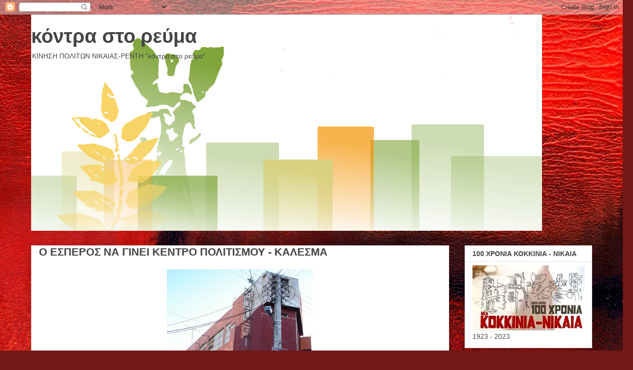

--- FILE ---
content_type: text/html; charset=UTF-8
request_url: https://kontrastoreyma.blogspot.com/2017/10/blog-post_31.html
body_size: 30593
content:
<!DOCTYPE html>
<html class='v2' dir='ltr' lang='el'>
<head>
<link href='https://www.blogger.com/static/v1/widgets/335934321-css_bundle_v2.css' rel='stylesheet' type='text/css'/>
<meta content='width=1100' name='viewport'/>
<meta content='text/html; charset=UTF-8' http-equiv='Content-Type'/>
<meta content='blogger' name='generator'/>
<link href='https://kontrastoreyma.blogspot.com/favicon.ico' rel='icon' type='image/x-icon'/>
<link href='https://kontrastoreyma.blogspot.com/2017/10/blog-post_31.html' rel='canonical'/>
<link rel="alternate" type="application/atom+xml" title="κόντρα στο ρεύμα - Atom" href="https://kontrastoreyma.blogspot.com/feeds/posts/default" />
<link rel="alternate" type="application/rss+xml" title="κόντρα στο ρεύμα - RSS" href="https://kontrastoreyma.blogspot.com/feeds/posts/default?alt=rss" />
<link rel="service.post" type="application/atom+xml" title="κόντρα στο ρεύμα - Atom" href="https://www.blogger.com/feeds/1543018408076629318/posts/default" />

<link rel="alternate" type="application/atom+xml" title="κόντρα στο ρεύμα - Atom" href="https://kontrastoreyma.blogspot.com/feeds/1224656475907017341/comments/default" />
<!--Can't find substitution for tag [blog.ieCssRetrofitLinks]-->
<link href='https://blogger.googleusercontent.com/img/b/R29vZ2xl/AVvXsEjj5IktnGh6pFGoCMVHxI_Fa0au_4FCN_srAlsx9Z7CAUm6lgAbsWcCsGxvq6XS937ywnxvYrKnXeZcV9W-4AaYKVKEzRkw4yD94usBET5gp-T3B6fyxnMxXmGum_7BPmaJhMiS8NE7LAqt/s400/%25CE%2595%25CE%25A3%25CE%25A0%25CE%2595%25CE%25A1%25CE%259F%25CE%25A3+24072008.JPG' rel='image_src'/>
<meta content='https://kontrastoreyma.blogspot.com/2017/10/blog-post_31.html' property='og:url'/>
<meta content='Ο ΕΣΠΕΡΟΣ ΝΑ ΓΙΝΕΙ ΚΕΝΤΡΟ ΠΟΛΙΤΙΣΜΟΥ - ΚΑΛΕΣΜΑ ' property='og:title'/>
<meta content='    Η Δημοτική αρχή της Νίκαιας Αγίου Ιωάννη Ρέντη του δημάρχου Γιώργου Ιωακειμίδη χωρίς όραμα για την Πόλη και χωρίς να σέβεται και να θέλε...' property='og:description'/>
<meta content='https://blogger.googleusercontent.com/img/b/R29vZ2xl/AVvXsEjj5IktnGh6pFGoCMVHxI_Fa0au_4FCN_srAlsx9Z7CAUm6lgAbsWcCsGxvq6XS937ywnxvYrKnXeZcV9W-4AaYKVKEzRkw4yD94usBET5gp-T3B6fyxnMxXmGum_7BPmaJhMiS8NE7LAqt/w1200-h630-p-k-no-nu/%25CE%2595%25CE%25A3%25CE%25A0%25CE%2595%25CE%25A1%25CE%259F%25CE%25A3+24072008.JPG' property='og:image'/>
<title>κόντρα στο ρεύμα: Ο ΕΣΠΕΡΟΣ ΝΑ ΓΙΝΕΙ ΚΕΝΤΡΟ ΠΟΛΙΤΙΣΜΟΥ - ΚΑΛΕΣΜΑ </title>
<style id='page-skin-1' type='text/css'><!--
/*
-----------------------------------------------
Blogger Template Style
Name:     Awesome Inc.
Designer: Tina Chen
URL:      tinachen.org
----------------------------------------------- */
/* Content
----------------------------------------------- */
body {
font: normal normal 13px Arial, Tahoma, Helvetica, FreeSans, sans-serif;
color: #000000;
background: #721817 url(https://themes.googleusercontent.com/image?id=0BwVBOzw_-hbMODkyZmM5YWEtOTA5YS00YmYwLThhNzMtMzVjZDAyY2MzZThh) no-repeat fixed top center /* Credit: johnwoodcock (http://www.istockphoto.com/portfolio/johnwoodcock?platform=blogger) */;
}
html body .content-outer {
min-width: 0;
max-width: 100%;
width: 100%;
}
a:link {
text-decoration: none;
color: #255495;
}
a:visited {
text-decoration: none;
color: #191732;
}
a:hover {
text-decoration: underline;
color: #3778cd;
}
.body-fauxcolumn-outer .cap-top {
position: absolute;
z-index: 1;
height: 276px;
width: 100%;
background: transparent none repeat-x scroll top left;
_background-image: none;
}
/* Columns
----------------------------------------------- */
.content-inner {
padding: 0;
}
.header-inner .section {
margin: 0 16px;
}
.tabs-inner .section {
margin: 0 16px;
}
.main-inner {
padding-top: 30px;
}
.main-inner .column-center-inner,
.main-inner .column-left-inner,
.main-inner .column-right-inner {
padding: 0 5px;
}
*+html body .main-inner .column-center-inner {
margin-top: -30px;
}
#layout .main-inner .column-center-inner {
margin-top: 0;
}
/* Header
----------------------------------------------- */
.header-outer {
margin: 0 0 0 0;
background: rgba(0,0,0,0) none repeat scroll 0 0;
}
.Header h1 {
font: normal bold 40px Arial, Tahoma, Helvetica, FreeSans, sans-serif;
color: #444444;
text-shadow: 0 0 -1px #000000;
}
.Header h1 a {
color: #444444;
}
.Header .description {
font: normal normal 14px Arial, Tahoma, Helvetica, FreeSans, sans-serif;
color: #444444;
}
.header-inner .Header .titlewrapper,
.header-inner .Header .descriptionwrapper {
padding-left: 0;
padding-right: 0;
margin-bottom: 0;
}
.header-inner .Header .titlewrapper {
padding-top: 22px;
}
/* Tabs
----------------------------------------------- */
.tabs-outer {
overflow: hidden;
position: relative;
background: #e5e5e5 url(https://resources.blogblog.com/blogblog/data/1kt/awesomeinc/tabs_gradient_light.png) repeat scroll 0 0;
}
#layout .tabs-outer {
overflow: visible;
}
.tabs-cap-top, .tabs-cap-bottom {
position: absolute;
width: 100%;
border-top: 1px solid #828282;
}
.tabs-cap-bottom {
bottom: 0;
}
.tabs-inner .widget li a {
display: inline-block;
margin: 0;
padding: .6em 1.5em;
font: normal bold 14px Arial, Tahoma, Helvetica, FreeSans, sans-serif;
color: #444444;
border-top: 1px solid #828282;
border-bottom: 1px solid #828282;
border-left: 1px solid #828282;
height: 16px;
line-height: 16px;
}
.tabs-inner .widget li:last-child a {
border-right: 1px solid #828282;
}
.tabs-inner .widget li.selected a, .tabs-inner .widget li a:hover {
background: #000000 url(https://resources.blogblog.com/blogblog/data/1kt/awesomeinc/tabs_gradient_light.png) repeat-x scroll 0 -100px;
color: #ffffff;
}
/* Headings
----------------------------------------------- */
h2 {
font: normal bold 14px Arial, Tahoma, Helvetica, FreeSans, sans-serif;
color: #444444;
}
/* Widgets
----------------------------------------------- */
.main-inner .section {
margin: 0 27px;
padding: 0;
}
.main-inner .column-left-outer,
.main-inner .column-right-outer {
margin-top: 0;
}
#layout .main-inner .column-left-outer,
#layout .main-inner .column-right-outer {
margin-top: 0;
}
.main-inner .column-left-inner,
.main-inner .column-right-inner {
background: rgba(0,0,0,0) none repeat 0 0;
-moz-box-shadow: 0 0 0 rgba(0, 0, 0, .2);
-webkit-box-shadow: 0 0 0 rgba(0, 0, 0, .2);
-goog-ms-box-shadow: 0 0 0 rgba(0, 0, 0, .2);
box-shadow: 0 0 0 rgba(0, 0, 0, .2);
-moz-border-radius: 0;
-webkit-border-radius: 0;
-goog-ms-border-radius: 0;
border-radius: 0;
}
#layout .main-inner .column-left-inner,
#layout .main-inner .column-right-inner {
margin-top: 0;
}
.sidebar .widget {
font: normal normal 14px Arial, Tahoma, Helvetica, FreeSans, sans-serif;
color: #444444;
}
.sidebar .widget a:link {
color: #3778cd;
}
.sidebar .widget a:visited {
color: #4d469c;
}
.sidebar .widget a:hover {
color: #3778cd;
}
.sidebar .widget h2 {
text-shadow: 0 0 -1px #000000;
}
.main-inner .widget {
background-color: #ffffff;
border: 1px solid #e5e5e5;
padding: 0 15px 15px;
margin: 20px -16px;
-moz-box-shadow: 0 0 20px rgba(0, 0, 0, .2);
-webkit-box-shadow: 0 0 20px rgba(0, 0, 0, .2);
-goog-ms-box-shadow: 0 0 20px rgba(0, 0, 0, .2);
box-shadow: 0 0 20px rgba(0, 0, 0, .2);
-moz-border-radius: 0;
-webkit-border-radius: 0;
-goog-ms-border-radius: 0;
border-radius: 0;
}
.main-inner .widget h2 {
margin: 0 -15px;
padding: .6em 15px .5em;
border-bottom: 1px solid rgba(0,0,0,0);
}
.footer-inner .widget h2 {
padding: 0 0 .4em;
border-bottom: 1px solid rgba(0,0,0,0);
}
.main-inner .widget h2 + div, .footer-inner .widget h2 + div {
border-top: 1px solid #e5e5e5;
padding-top: 8px;
}
.main-inner .widget .widget-content {
margin: 0 -15px;
padding: 7px 15px 0;
}
.main-inner .widget ul, .main-inner .widget #ArchiveList ul.flat {
margin: -8px -15px 0;
padding: 0;
list-style: none;
}
.main-inner .widget #ArchiveList {
margin: -8px 0 0;
}
.main-inner .widget ul li, .main-inner .widget #ArchiveList ul.flat li {
padding: .5em 15px;
text-indent: 0;
color: #000000;
border-top: 1px solid #e5e5e5;
border-bottom: 1px solid rgba(0,0,0,0);
}
.main-inner .widget #ArchiveList ul li {
padding-top: .25em;
padding-bottom: .25em;
}
.main-inner .widget ul li:first-child, .main-inner .widget #ArchiveList ul.flat li:first-child {
border-top: none;
}
.main-inner .widget ul li:last-child, .main-inner .widget #ArchiveList ul.flat li:last-child {
border-bottom: none;
}
.post-body {
position: relative;
}
.main-inner .widget .post-body ul {
padding: 0 2.5em;
margin: .5em 0;
list-style: disc;
}
.main-inner .widget .post-body ul li {
padding: 0.25em 0;
margin-bottom: .25em;
color: #000000;
border: none;
}
.footer-inner .widget ul {
padding: 0;
list-style: none;
}
.widget .zippy {
color: #000000;
}
/* Posts
----------------------------------------------- */
body .main-inner .Blog {
padding: 0;
margin-bottom: 1em;
background-color: transparent;
border: none;
-moz-box-shadow: 0 0 0 rgba(0, 0, 0, 0);
-webkit-box-shadow: 0 0 0 rgba(0, 0, 0, 0);
-goog-ms-box-shadow: 0 0 0 rgba(0, 0, 0, 0);
box-shadow: 0 0 0 rgba(0, 0, 0, 0);
}
.main-inner .section:last-child .Blog:last-child {
padding: 0;
margin-bottom: 1em;
}
.main-inner .widget h2.date-header {
margin: 0 -15px 1px;
padding: 0 0 0 0;
font: normal normal 14px Arial, Tahoma, Helvetica, FreeSans, sans-serif;
color: #000000;
background: transparent none no-repeat scroll top left;
border-top: 0 solid #eeeeee;
border-bottom: 1px solid rgba(0,0,0,0);
-moz-border-radius-topleft: 0;
-moz-border-radius-topright: 0;
-webkit-border-top-left-radius: 0;
-webkit-border-top-right-radius: 0;
border-top-left-radius: 0;
border-top-right-radius: 0;
position: static;
bottom: 100%;
right: 15px;
text-shadow: 0 0 -1px #000000;
}
.main-inner .widget h2.date-header span {
font: normal normal 14px Arial, Tahoma, Helvetica, FreeSans, sans-serif;
display: block;
padding: .5em 15px;
border-left: 0 solid #eeeeee;
border-right: 0 solid #eeeeee;
}
.date-outer {
position: relative;
margin: 30px 0 20px;
padding: 0 15px;
background-color: #ffffff;
border: 1px solid #eeeeee;
-moz-box-shadow: 0 0 20px rgba(0, 0, 0, .2);
-webkit-box-shadow: 0 0 20px rgba(0, 0, 0, .2);
-goog-ms-box-shadow: 0 0 20px rgba(0, 0, 0, .2);
box-shadow: 0 0 20px rgba(0, 0, 0, .2);
-moz-border-radius: 0;
-webkit-border-radius: 0;
-goog-ms-border-radius: 0;
border-radius: 0;
}
.date-outer:first-child {
margin-top: 0;
}
.date-outer:last-child {
margin-bottom: 20px;
-moz-border-radius-bottomleft: 0;
-moz-border-radius-bottomright: 0;
-webkit-border-bottom-left-radius: 0;
-webkit-border-bottom-right-radius: 0;
-goog-ms-border-bottom-left-radius: 0;
-goog-ms-border-bottom-right-radius: 0;
border-bottom-left-radius: 0;
border-bottom-right-radius: 0;
}
.date-posts {
margin: 0 -15px;
padding: 0 15px;
clear: both;
}
.post-outer, .inline-ad {
border-top: 1px solid #eeeeee;
margin: 0 -15px;
padding: 15px 15px;
}
.post-outer {
padding-bottom: 10px;
}
.post-outer:first-child {
padding-top: 0;
border-top: none;
}
.post-outer:last-child, .inline-ad:last-child {
border-bottom: none;
}
.post-body {
position: relative;
}
.post-body img {
padding: 8px;
background: rgba(0,0,0,0);
border: 1px solid rgba(0,0,0,0);
-moz-box-shadow: 0 0 0 rgba(0, 0, 0, .2);
-webkit-box-shadow: 0 0 0 rgba(0, 0, 0, .2);
box-shadow: 0 0 0 rgba(0, 0, 0, .2);
-moz-border-radius: 0;
-webkit-border-radius: 0;
border-radius: 0;
}
h3.post-title, h4 {
font: normal bold 22px Arial, Tahoma, Helvetica, FreeSans, sans-serif;
color: #444444;
}
h3.post-title a {
font: normal bold 22px Arial, Tahoma, Helvetica, FreeSans, sans-serif;
color: #444444;
}
h3.post-title a:hover {
color: #3778cd;
text-decoration: underline;
}
.post-header {
margin: 0 0 1em;
}
.post-body {
line-height: 1.4;
}
.post-outer h2 {
color: #000000;
}
.post-footer {
margin: 1.5em 0 0;
}
#blog-pager {
padding: 15px;
font-size: 120%;
background-color: #ffffff;
border: 1px solid #e5e5e5;
-moz-box-shadow: 0 0 20px rgba(0, 0, 0, .2);
-webkit-box-shadow: 0 0 20px rgba(0, 0, 0, .2);
-goog-ms-box-shadow: 0 0 20px rgba(0, 0, 0, .2);
box-shadow: 0 0 20px rgba(0, 0, 0, .2);
-moz-border-radius: 0;
-webkit-border-radius: 0;
-goog-ms-border-radius: 0;
border-radius: 0;
-moz-border-radius-topleft: 0;
-moz-border-radius-topright: 0;
-webkit-border-top-left-radius: 0;
-webkit-border-top-right-radius: 0;
-goog-ms-border-top-left-radius: 0;
-goog-ms-border-top-right-radius: 0;
border-top-left-radius: 0;
border-top-right-radius-topright: 0;
margin-top: 1em;
}
.blog-feeds, .post-feeds {
margin: 1em 0;
text-align: center;
color: #444444;
}
.blog-feeds a, .post-feeds a {
color: #3778cd;
}
.blog-feeds a:visited, .post-feeds a:visited {
color: #4d469c;
}
.blog-feeds a:hover, .post-feeds a:hover {
color: #3778cd;
}
.post-outer .comments {
margin-top: 2em;
}
/* Comments
----------------------------------------------- */
.comments .comments-content .icon.blog-author {
background-repeat: no-repeat;
background-image: url([data-uri]);
}
.comments .comments-content .loadmore a {
border-top: 1px solid #828282;
border-bottom: 1px solid #828282;
}
.comments .continue {
border-top: 2px solid #828282;
}
/* Footer
----------------------------------------------- */
.footer-outer {
margin: -20px 0 -1px;
padding: 20px 0 0;
color: #444444;
overflow: hidden;
}
.footer-fauxborder-left {
border-top: 1px solid #e5e5e5;
background: #ffffff none repeat scroll 0 0;
-moz-box-shadow: 0 0 20px rgba(0, 0, 0, .2);
-webkit-box-shadow: 0 0 20px rgba(0, 0, 0, .2);
-goog-ms-box-shadow: 0 0 20px rgba(0, 0, 0, .2);
box-shadow: 0 0 20px rgba(0, 0, 0, .2);
margin: 0 -20px;
}
/* Mobile
----------------------------------------------- */
body.mobile {
background-size: auto;
}
.mobile .body-fauxcolumn-outer {
background: transparent none repeat scroll top left;
}
*+html body.mobile .main-inner .column-center-inner {
margin-top: 0;
}
.mobile .main-inner .widget {
padding: 0 0 15px;
}
.mobile .main-inner .widget h2 + div,
.mobile .footer-inner .widget h2 + div {
border-top: none;
padding-top: 0;
}
.mobile .footer-inner .widget h2 {
padding: 0.5em 0;
border-bottom: none;
}
.mobile .main-inner .widget .widget-content {
margin: 0;
padding: 7px 0 0;
}
.mobile .main-inner .widget ul,
.mobile .main-inner .widget #ArchiveList ul.flat {
margin: 0 -15px 0;
}
.mobile .main-inner .widget h2.date-header {
right: 0;
}
.mobile .date-header span {
padding: 0.4em 0;
}
.mobile .date-outer:first-child {
margin-bottom: 0;
border: 1px solid #eeeeee;
-moz-border-radius-topleft: 0;
-moz-border-radius-topright: 0;
-webkit-border-top-left-radius: 0;
-webkit-border-top-right-radius: 0;
-goog-ms-border-top-left-radius: 0;
-goog-ms-border-top-right-radius: 0;
border-top-left-radius: 0;
border-top-right-radius: 0;
}
.mobile .date-outer {
border-color: #eeeeee;
border-width: 0 1px 1px;
}
.mobile .date-outer:last-child {
margin-bottom: 0;
}
.mobile .main-inner {
padding: 0;
}
.mobile .header-inner .section {
margin: 0;
}
.mobile .post-outer, .mobile .inline-ad {
padding: 5px 0;
}
.mobile .tabs-inner .section {
margin: 0 10px;
}
.mobile .main-inner .widget h2 {
margin: 0;
padding: 0;
}
.mobile .main-inner .widget h2.date-header span {
padding: 0;
}
.mobile .main-inner .widget .widget-content {
margin: 0;
padding: 7px 0 0;
}
.mobile #blog-pager {
border: 1px solid transparent;
background: #ffffff none repeat scroll 0 0;
}
.mobile .main-inner .column-left-inner,
.mobile .main-inner .column-right-inner {
background: rgba(0,0,0,0) none repeat 0 0;
-moz-box-shadow: none;
-webkit-box-shadow: none;
-goog-ms-box-shadow: none;
box-shadow: none;
}
.mobile .date-posts {
margin: 0;
padding: 0;
}
.mobile .footer-fauxborder-left {
margin: 0;
border-top: inherit;
}
.mobile .main-inner .section:last-child .Blog:last-child {
margin-bottom: 0;
}
.mobile-index-contents {
color: #000000;
}
.mobile .mobile-link-button {
background: #255495 url(https://resources.blogblog.com/blogblog/data/1kt/awesomeinc/tabs_gradient_light.png) repeat scroll 0 0;
}
.mobile-link-button a:link, .mobile-link-button a:visited {
color: #ffffff;
}
.mobile .tabs-inner .PageList .widget-content {
background: transparent;
border-top: 1px solid;
border-color: #828282;
color: #444444;
}
.mobile .tabs-inner .PageList .widget-content .pagelist-arrow {
border-left: 1px solid #828282;
}

--></style>
<style id='template-skin-1' type='text/css'><!--
body {
min-width: 1185px;
}
.content-outer, .content-fauxcolumn-outer, .region-inner {
min-width: 1185px;
max-width: 1185px;
_width: 1185px;
}
.main-inner .columns {
padding-left: 0;
padding-right: 294px;
}
.main-inner .fauxcolumn-center-outer {
left: 0;
right: 294px;
/* IE6 does not respect left and right together */
_width: expression(this.parentNode.offsetWidth -
parseInt("0") -
parseInt("294px") + 'px');
}
.main-inner .fauxcolumn-left-outer {
width: 0;
}
.main-inner .fauxcolumn-right-outer {
width: 294px;
}
.main-inner .column-left-outer {
width: 0;
right: 100%;
margin-left: -0;
}
.main-inner .column-right-outer {
width: 294px;
margin-right: -294px;
}
#layout {
min-width: 0;
}
#layout .content-outer {
min-width: 0;
width: 800px;
}
#layout .region-inner {
min-width: 0;
width: auto;
}
body#layout div.add_widget {
padding: 8px;
}
body#layout div.add_widget a {
margin-left: 32px;
}
--></style>
<style>
    body {background-image:url(https\:\/\/themes.googleusercontent.com\/image?id=0BwVBOzw_-hbMODkyZmM5YWEtOTA5YS00YmYwLThhNzMtMzVjZDAyY2MzZThh);}
    
@media (max-width: 200px) { body {background-image:url(https\:\/\/themes.googleusercontent.com\/image?id=0BwVBOzw_-hbMODkyZmM5YWEtOTA5YS00YmYwLThhNzMtMzVjZDAyY2MzZThh&options=w200);}}
@media (max-width: 400px) and (min-width: 201px) { body {background-image:url(https\:\/\/themes.googleusercontent.com\/image?id=0BwVBOzw_-hbMODkyZmM5YWEtOTA5YS00YmYwLThhNzMtMzVjZDAyY2MzZThh&options=w400);}}
@media (max-width: 800px) and (min-width: 401px) { body {background-image:url(https\:\/\/themes.googleusercontent.com\/image?id=0BwVBOzw_-hbMODkyZmM5YWEtOTA5YS00YmYwLThhNzMtMzVjZDAyY2MzZThh&options=w800);}}
@media (max-width: 1200px) and (min-width: 801px) { body {background-image:url(https\:\/\/themes.googleusercontent.com\/image?id=0BwVBOzw_-hbMODkyZmM5YWEtOTA5YS00YmYwLThhNzMtMzVjZDAyY2MzZThh&options=w1200);}}
/* Last tag covers anything over one higher than the previous max-size cap. */
@media (min-width: 1201px) { body {background-image:url(https\:\/\/themes.googleusercontent.com\/image?id=0BwVBOzw_-hbMODkyZmM5YWEtOTA5YS00YmYwLThhNzMtMzVjZDAyY2MzZThh&options=w1600);}}
  </style>
<link href='https://www.blogger.com/dyn-css/authorization.css?targetBlogID=1543018408076629318&amp;zx=34eab3b3-13a4-4b5c-a030-0b70aab42832' media='none' onload='if(media!=&#39;all&#39;)media=&#39;all&#39;' rel='stylesheet'/><noscript><link href='https://www.blogger.com/dyn-css/authorization.css?targetBlogID=1543018408076629318&amp;zx=34eab3b3-13a4-4b5c-a030-0b70aab42832' rel='stylesheet'/></noscript>
<meta name='google-adsense-platform-account' content='ca-host-pub-1556223355139109'/>
<meta name='google-adsense-platform-domain' content='blogspot.com'/>

</head>
<body class='loading variant-light'>
<div class='navbar section' id='navbar' name='Navbar'><div class='widget Navbar' data-version='1' id='Navbar1'><script type="text/javascript">
    function setAttributeOnload(object, attribute, val) {
      if(window.addEventListener) {
        window.addEventListener('load',
          function(){ object[attribute] = val; }, false);
      } else {
        window.attachEvent('onload', function(){ object[attribute] = val; });
      }
    }
  </script>
<div id="navbar-iframe-container"></div>
<script type="text/javascript" src="https://apis.google.com/js/platform.js"></script>
<script type="text/javascript">
      gapi.load("gapi.iframes:gapi.iframes.style.bubble", function() {
        if (gapi.iframes && gapi.iframes.getContext) {
          gapi.iframes.getContext().openChild({
              url: 'https://www.blogger.com/navbar/1543018408076629318?po\x3d1224656475907017341\x26origin\x3dhttps://kontrastoreyma.blogspot.com',
              where: document.getElementById("navbar-iframe-container"),
              id: "navbar-iframe"
          });
        }
      });
    </script><script type="text/javascript">
(function() {
var script = document.createElement('script');
script.type = 'text/javascript';
script.src = '//pagead2.googlesyndication.com/pagead/js/google_top_exp.js';
var head = document.getElementsByTagName('head')[0];
if (head) {
head.appendChild(script);
}})();
</script>
</div></div>
<div class='body-fauxcolumns'>
<div class='fauxcolumn-outer body-fauxcolumn-outer'>
<div class='cap-top'>
<div class='cap-left'></div>
<div class='cap-right'></div>
</div>
<div class='fauxborder-left'>
<div class='fauxborder-right'></div>
<div class='fauxcolumn-inner'>
</div>
</div>
<div class='cap-bottom'>
<div class='cap-left'></div>
<div class='cap-right'></div>
</div>
</div>
</div>
<div class='content'>
<div class='content-fauxcolumns'>
<div class='fauxcolumn-outer content-fauxcolumn-outer'>
<div class='cap-top'>
<div class='cap-left'></div>
<div class='cap-right'></div>
</div>
<div class='fauxborder-left'>
<div class='fauxborder-right'></div>
<div class='fauxcolumn-inner'>
</div>
</div>
<div class='cap-bottom'>
<div class='cap-left'></div>
<div class='cap-right'></div>
</div>
</div>
</div>
<div class='content-outer'>
<div class='content-cap-top cap-top'>
<div class='cap-left'></div>
<div class='cap-right'></div>
</div>
<div class='fauxborder-left content-fauxborder-left'>
<div class='fauxborder-right content-fauxborder-right'></div>
<div class='content-inner'>
<header>
<div class='header-outer'>
<div class='header-cap-top cap-top'>
<div class='cap-left'></div>
<div class='cap-right'></div>
</div>
<div class='fauxborder-left header-fauxborder-left'>
<div class='fauxborder-right header-fauxborder-right'></div>
<div class='region-inner header-inner'>
<div class='header section' id='header' name='Κεφαλίδα'><div class='widget Header' data-version='1' id='Header1'>
<div id='header-inner' style='background-image: url("https://blogger.googleusercontent.com/img/b/R29vZ2xl/AVvXsEi1zW0aSsp0l9cuWjGowyKGCtKluYMoMRswQx4f1-L5vWNkC4kN0oXafrpHKcMXpypqHTQKV1D8T3QmfxfjmWa8YdFXyNdWC6qIXOIoWFoeyl6hYc6GsRn-cfOoyYJqurRCdjeqRdzm2Aza/s1050/en.PNG"); background-position: left; min-height: 444px; _height: 444px; background-repeat: no-repeat; '>
<div class='titlewrapper' style='background: transparent'>
<h1 class='title' style='background: transparent; border-width: 0px'>
<a href='https://kontrastoreyma.blogspot.com/'>
κόντρα στο ρεύμα
</a>
</h1>
</div>
<div class='descriptionwrapper'>
<p class='description'><span>ΚΙΝΗΣΗ ΠΟΛΙΤΩΝ ΝΙΚΑΙΑΣ-ΡΕΝΤΗ

"κόντρα στο ρεύμα"</span></p>
</div>
</div>
</div></div>
</div>
</div>
<div class='header-cap-bottom cap-bottom'>
<div class='cap-left'></div>
<div class='cap-right'></div>
</div>
</div>
</header>
<div class='tabs-outer'>
<div class='tabs-cap-top cap-top'>
<div class='cap-left'></div>
<div class='cap-right'></div>
</div>
<div class='fauxborder-left tabs-fauxborder-left'>
<div class='fauxborder-right tabs-fauxborder-right'></div>
<div class='region-inner tabs-inner'>
<div class='tabs no-items section' id='crosscol' name='Σε όλες τις στήλες'></div>
<div class='tabs no-items section' id='crosscol-overflow' name='Cross-Column 2'></div>
</div>
</div>
<div class='tabs-cap-bottom cap-bottom'>
<div class='cap-left'></div>
<div class='cap-right'></div>
</div>
</div>
<div class='main-outer'>
<div class='main-cap-top cap-top'>
<div class='cap-left'></div>
<div class='cap-right'></div>
</div>
<div class='fauxborder-left main-fauxborder-left'>
<div class='fauxborder-right main-fauxborder-right'></div>
<div class='region-inner main-inner'>
<div class='columns fauxcolumns'>
<div class='fauxcolumn-outer fauxcolumn-center-outer'>
<div class='cap-top'>
<div class='cap-left'></div>
<div class='cap-right'></div>
</div>
<div class='fauxborder-left'>
<div class='fauxborder-right'></div>
<div class='fauxcolumn-inner'>
</div>
</div>
<div class='cap-bottom'>
<div class='cap-left'></div>
<div class='cap-right'></div>
</div>
</div>
<div class='fauxcolumn-outer fauxcolumn-left-outer'>
<div class='cap-top'>
<div class='cap-left'></div>
<div class='cap-right'></div>
</div>
<div class='fauxborder-left'>
<div class='fauxborder-right'></div>
<div class='fauxcolumn-inner'>
</div>
</div>
<div class='cap-bottom'>
<div class='cap-left'></div>
<div class='cap-right'></div>
</div>
</div>
<div class='fauxcolumn-outer fauxcolumn-right-outer'>
<div class='cap-top'>
<div class='cap-left'></div>
<div class='cap-right'></div>
</div>
<div class='fauxborder-left'>
<div class='fauxborder-right'></div>
<div class='fauxcolumn-inner'>
</div>
</div>
<div class='cap-bottom'>
<div class='cap-left'></div>
<div class='cap-right'></div>
</div>
</div>
<!-- corrects IE6 width calculation -->
<div class='columns-inner'>
<div class='column-center-outer'>
<div class='column-center-inner'>
<div class='main section' id='main' name='Κύριος'><div class='widget Blog' data-version='1' id='Blog1'>
<div class='blog-posts hfeed'>

          <div class="date-outer">
        

          <div class="date-posts">
        
<div class='post-outer'>
<div class='post hentry uncustomized-post-template' itemprop='blogPost' itemscope='itemscope' itemtype='http://schema.org/BlogPosting'>
<meta content='https://blogger.googleusercontent.com/img/b/R29vZ2xl/AVvXsEjj5IktnGh6pFGoCMVHxI_Fa0au_4FCN_srAlsx9Z7CAUm6lgAbsWcCsGxvq6XS937ywnxvYrKnXeZcV9W-4AaYKVKEzRkw4yD94usBET5gp-T3B6fyxnMxXmGum_7BPmaJhMiS8NE7LAqt/s400/%25CE%2595%25CE%25A3%25CE%25A0%25CE%2595%25CE%25A1%25CE%259F%25CE%25A3+24072008.JPG' itemprop='image_url'/>
<meta content='1543018408076629318' itemprop='blogId'/>
<meta content='1224656475907017341' itemprop='postId'/>
<a name='1224656475907017341'></a>
<h3 class='post-title entry-title' itemprop='name'>
Ο ΕΣΠΕΡΟΣ ΝΑ ΓΙΝΕΙ ΚΕΝΤΡΟ ΠΟΛΙΤΙΣΜΟΥ - ΚΑΛΕΣΜΑ 
</h3>
<div class='post-header'>
<div class='post-header-line-1'></div>
</div>
<div class='post-body entry-content' id='post-body-1224656475907017341' itemprop='description articleBody'>
<div class="separator" style="clear: both; text-align: center;">
<a href="https://blogger.googleusercontent.com/img/b/R29vZ2xl/AVvXsEjj5IktnGh6pFGoCMVHxI_Fa0au_4FCN_srAlsx9Z7CAUm6lgAbsWcCsGxvq6XS937ywnxvYrKnXeZcV9W-4AaYKVKEzRkw4yD94usBET5gp-T3B6fyxnMxXmGum_7BPmaJhMiS8NE7LAqt/s1600/%25CE%2595%25CE%25A3%25CE%25A0%25CE%2595%25CE%25A1%25CE%259F%25CE%25A3+24072008.JPG" imageanchor="1" style="margin-left: 1em; margin-right: 1em;"><img border="0" data-original-height="1600" data-original-width="1200" height="400" src="https://blogger.googleusercontent.com/img/b/R29vZ2xl/AVvXsEjj5IktnGh6pFGoCMVHxI_Fa0au_4FCN_srAlsx9Z7CAUm6lgAbsWcCsGxvq6XS937ywnxvYrKnXeZcV9W-4AaYKVKEzRkw4yD94usBET5gp-T3B6fyxnMxXmGum_7BPmaJhMiS8NE7LAqt/s400/%25CE%2595%25CE%25A3%25CE%25A0%25CE%2595%25CE%25A1%25CE%259F%25CE%25A3+24072008.JPG" width="300" /></a></div>
<div class="separator" style="clear: both; text-align: center;">
<br /></div>
<span style="font-family: Georgia, Times New Roman, serif;">Η Δημοτική αρχή της Νίκαιας Αγίου Ιωάννη Ρέντη του δημάρχου Γιώργου Ιωακειμίδη χωρίς όραμα για την Πόλη και χωρίς να σέβεται και να θέλει να αναδείξει την πολιτιστική κληρονομιά της Νίκαιας προχώρησε&nbsp; με αφορμή την&nbsp;<span style="font-family: &quot;times new roman&quot; , serif;">&nbsp;αρ. Α 1558/2013 Απόφαση ΔΙΟΙΚΗΤΙΚΟΥ ΠΡΩΤΟΔΙΚΕΙΟΥ
ΠΕΙΡΑΙΑ και έφερε στην Επιτροπή Ποιότητας Ζωής του δήμου μας θέμα τον αποχαραχτηρισμό του οικοδομικού τετραγώνου μεταξύ των οδών 7ης Μάρτη (πρώην Κονδύλη) Ηλιουπόλεως και Μούγλων εκεί που στεγάζεται ο ΕΣΠΕΡΟΣ απο χώρο πρασίνου που είναι από&nbsp;το 1927 σε οικοδομήσιμο&nbsp;.</span></span><br />
<div>
<span style="font-family: Georgia, Times New Roman, serif;">Το κινηματοθέατρο ΕΣΠΕΡΟΣ που στεγάζεται σε αυτό τον χώρο είναι η μόνη ιστορική πολιτιστική κληρονομιά που έχει απομείνει στην Νίκαια η οποία παρέμεινε λόγω του χαρακτηρισμού του χώρου σε πράσινο και τώρα με την λογική που έχει η δημοτική αρχή να μην σέβεται και να μην προσπαθεί να αναδείξει την Ιστορία αυτής της Πόλης θέλει και αυτό το ιστορικό σημείο να το δώσει για κατεδάφιση .</span></div>
<div>
<span style="font-family: Georgia, Times New Roman, serif;"><span style="font-family: &quot;times new roman&quot; , serif;">Η θέση μας είναι ότι ο ΕΣΠΕΡΟΣ πρέπει να σωθεί και για να γίνει αυτό πρέπει να ενταθεί στο τεχνικό πρόγραμμα του δήμου για το 2018 και να μπει στο προϋπολογισμό του 2018 <b>.Πηγή χρηματοδότησης να διεκδικήσουμε και να βρούμε&nbsp;</b></span><span style="background-color: white;"><b>&nbsp;</b></span></span><br />
<span style="background-color: white;"><span style="font-family: Georgia, Times New Roman, serif;"><b>Μπορούμε με κινητοποίηση της Περιφέρειας και του Υπουργείου Πολιτισμού να σωθεί ο χώρος.&nbsp;</b></span></span><br />
<span style="font-family: Georgia, Times New Roman, serif;"><span style="background-color: white;"><b>Ήδη σύμβουλοι της περιφέρειας Αττικής καθώς και παλιοί&nbsp;δήμαρχοι της Πόλης καθηγητές του πολυτεχνείου καθώς και άνθρωποι απο τον χώρο του Πολιτισμού&nbsp; έχουν ενημερωθεί και έχουν εκδηλώση την συμπαράσταση τους στο να γίνει ο χώρος κέντρο πολιτισμού και όχι οικοδομή .</b></span></span><br />
<span style="font-family: Georgia, Times New Roman, serif;">&nbsp;Με κανένα τρόπο δεν θα μπούμε στην λογική του "ο δήμος δεν έχει"&nbsp;</span><br />
<span style="font-family: Georgia, Times New Roman, serif;">Ο δήμος της Νίκαιας Ρέντη&nbsp; να αρχίσει να αγωνίζεται και να διεκδικεί πράγμα που δεν το έχει στην πρακτική του .</span><br />
<span style="font-family: Georgia, &quot;Times New Roman&quot;, serif;"><br /></span></div>
<div>
<span style="font-family: Georgia, Times New Roman, serif;"><b>Καλούμε όλους τους Νικαιώτες - σες&nbsp; τους πολιτιστικούς φορείς τα Προσφυγικά σωματεία και τους συλλόγους της Πόλης μας την Παρασκευή 3/11/2017 στις 20.30 στο δημοτικό συμβούλιο της Πόλης μας στην συνεδρίαση του οποίου η δημ αρχή του Ιωακειμίδη θα φέρει προς συζήτηση και απόφαση&nbsp;τον αποχαραχτηρισμό του χώρου .</b></span></div>
<div>
<span style="font-family: &quot;times new roman&quot; , serif;"><b><br /></b></span></div>
<div>
<span style="font-family: &quot;times new roman&quot; , serif; font-size: large;"><b>ΚΑΤΩ ΤΑ ΧΕΡΙΑ ΑΠΟ ΤΗΝ ΠΟΛΙΤΙΣΤΙΚΗ ΚΛΗΡΟΝΟΜΙΑ ΤΗΣ ΝΙΚΑΙΑΣ&nbsp;</b></span></div>
<div>
<span style="font-family: &quot;times new roman&quot; , serif; font-size: large;"><b>Ο ΕΣΠΕΡΟΣ ΝΑ ΛΕΙΤΟΥΡΓΗΣΕΙ ΣΑΝ ΚΕΝΤΡΟ ΠΟΛΙΤΙΣΜΟΥ&nbsp;</b></span><br />
<span style="font-family: &quot;times new roman&quot; , serif;"><b><br /></b></span>
<br />
<table align="center" cellpadding="0" cellspacing="0" class="tr-caption-container" style="margin-left: auto; margin-right: auto; text-align: center;"><tbody>
<tr><td style="text-align: center;"><a href="https://blogger.googleusercontent.com/img/b/R29vZ2xl/AVvXsEh26caS78pvertzHmcUgchCLbuIgQ0AOUWbOKlWtYL0ywGHmWz-CBJg2JXqOwxhjTwLjHPMMvFb4MFcnpQk-r2ZjPFQqQzPHSK0_uZml48AOX6ky3miLv_DI1Fn5k2M96rcj0bHAU59aW2b/s1600/ESP.PNG" imageanchor="1" style="margin-left: auto; margin-right: auto;"><img border="0" data-original-height="518" data-original-width="702" height="295" src="https://blogger.googleusercontent.com/img/b/R29vZ2xl/AVvXsEh26caS78pvertzHmcUgchCLbuIgQ0AOUWbOKlWtYL0ywGHmWz-CBJg2JXqOwxhjTwLjHPMMvFb4MFcnpQk-r2ZjPFQqQzPHSK0_uZml48AOX6ky3miLv_DI1Fn5k2M96rcj0bHAU59aW2b/s400/ESP.PNG" width="400" /></a></td></tr>
<tr><td class="tr-caption" style="text-align: center;">Το οικοδομικό τετράγωνο που στεγάζετε ο ΕΣΠΕΡΟΣ στην οδό 7ης Μαρτη&nbsp; Ηλιουπόλεως και Μούγλων&nbsp;</td></tr>
</tbody></table>
<span style="font-family: &quot;times new roman&quot; , serif;"><b><br /></b></span>
<span style="font-family: &quot;times new roman&quot; , &quot;serif&quot;; font-size: 12.0pt;"><br /></span>
</div>
<div style='clear: both;'></div>
</div>
<div class='post-footer'>
<div class='post-footer-line post-footer-line-1'>
<span class='post-author vcard'>
</span>
<span class='post-timestamp'>
</span>
<span class='post-comment-link'>
</span>
<span class='post-icons'>
</span>
<div class='post-share-buttons goog-inline-block'>
<a class='goog-inline-block share-button sb-email' href='https://www.blogger.com/share-post.g?blogID=1543018408076629318&postID=1224656475907017341&target=email' target='_blank' title='Αποστολή με μήνυμα ηλεκτρονικού ταχυδρομείου
'><span class='share-button-link-text'>Αποστολή με μήνυμα ηλεκτρονικού ταχυδρομείου
</span></a><a class='goog-inline-block share-button sb-blog' href='https://www.blogger.com/share-post.g?blogID=1543018408076629318&postID=1224656475907017341&target=blog' onclick='window.open(this.href, "_blank", "height=270,width=475"); return false;' target='_blank' title='BlogThis!'><span class='share-button-link-text'>BlogThis!</span></a><a class='goog-inline-block share-button sb-twitter' href='https://www.blogger.com/share-post.g?blogID=1543018408076629318&postID=1224656475907017341&target=twitter' target='_blank' title='Κοινοποίηση στο X'><span class='share-button-link-text'>Κοινοποίηση στο X</span></a><a class='goog-inline-block share-button sb-facebook' href='https://www.blogger.com/share-post.g?blogID=1543018408076629318&postID=1224656475907017341&target=facebook' onclick='window.open(this.href, "_blank", "height=430,width=640"); return false;' target='_blank' title='Μοιραστείτε το στο Facebook'><span class='share-button-link-text'>Μοιραστείτε το στο Facebook</span></a><a class='goog-inline-block share-button sb-pinterest' href='https://www.blogger.com/share-post.g?blogID=1543018408076629318&postID=1224656475907017341&target=pinterest' target='_blank' title='Κοινοποίηση στο Pinterest'><span class='share-button-link-text'>Κοινοποίηση στο Pinterest</span></a>
</div>
</div>
<div class='post-footer-line post-footer-line-2'>
<span class='post-labels'>
</span>
</div>
<div class='post-footer-line post-footer-line-3'>
<span class='post-location'>
</span>
</div>
</div>
</div>
<div class='comments' id='comments'>
<a name='comments'></a>
<h4>5 σχόλια:</h4>
<div class='comments-content'>
<script async='async' src='' type='text/javascript'></script>
<script type='text/javascript'>
    (function() {
      var items = null;
      var msgs = null;
      var config = {};

// <![CDATA[
      var cursor = null;
      if (items && items.length > 0) {
        cursor = parseInt(items[items.length - 1].timestamp) + 1;
      }

      var bodyFromEntry = function(entry) {
        var text = (entry &&
                    ((entry.content && entry.content.$t) ||
                     (entry.summary && entry.summary.$t))) ||
            '';
        if (entry && entry.gd$extendedProperty) {
          for (var k in entry.gd$extendedProperty) {
            if (entry.gd$extendedProperty[k].name == 'blogger.contentRemoved') {
              return '<span class="deleted-comment">' + text + '</span>';
            }
          }
        }
        return text;
      }

      var parse = function(data) {
        cursor = null;
        var comments = [];
        if (data && data.feed && data.feed.entry) {
          for (var i = 0, entry; entry = data.feed.entry[i]; i++) {
            var comment = {};
            // comment ID, parsed out of the original id format
            var id = /blog-(\d+).post-(\d+)/.exec(entry.id.$t);
            comment.id = id ? id[2] : null;
            comment.body = bodyFromEntry(entry);
            comment.timestamp = Date.parse(entry.published.$t) + '';
            if (entry.author && entry.author.constructor === Array) {
              var auth = entry.author[0];
              if (auth) {
                comment.author = {
                  name: (auth.name ? auth.name.$t : undefined),
                  profileUrl: (auth.uri ? auth.uri.$t : undefined),
                  avatarUrl: (auth.gd$image ? auth.gd$image.src : undefined)
                };
              }
            }
            if (entry.link) {
              if (entry.link[2]) {
                comment.link = comment.permalink = entry.link[2].href;
              }
              if (entry.link[3]) {
                var pid = /.*comments\/default\/(\d+)\?.*/.exec(entry.link[3].href);
                if (pid && pid[1]) {
                  comment.parentId = pid[1];
                }
              }
            }
            comment.deleteclass = 'item-control blog-admin';
            if (entry.gd$extendedProperty) {
              for (var k in entry.gd$extendedProperty) {
                if (entry.gd$extendedProperty[k].name == 'blogger.itemClass') {
                  comment.deleteclass += ' ' + entry.gd$extendedProperty[k].value;
                } else if (entry.gd$extendedProperty[k].name == 'blogger.displayTime') {
                  comment.displayTime = entry.gd$extendedProperty[k].value;
                }
              }
            }
            comments.push(comment);
          }
        }
        return comments;
      };

      var paginator = function(callback) {
        if (hasMore()) {
          var url = config.feed + '?alt=json&v=2&orderby=published&reverse=false&max-results=50';
          if (cursor) {
            url += '&published-min=' + new Date(cursor).toISOString();
          }
          window.bloggercomments = function(data) {
            var parsed = parse(data);
            cursor = parsed.length < 50 ? null
                : parseInt(parsed[parsed.length - 1].timestamp) + 1
            callback(parsed);
            window.bloggercomments = null;
          }
          url += '&callback=bloggercomments';
          var script = document.createElement('script');
          script.type = 'text/javascript';
          script.src = url;
          document.getElementsByTagName('head')[0].appendChild(script);
        }
      };
      var hasMore = function() {
        return !!cursor;
      };
      var getMeta = function(key, comment) {
        if ('iswriter' == key) {
          var matches = !!comment.author
              && comment.author.name == config.authorName
              && comment.author.profileUrl == config.authorUrl;
          return matches ? 'true' : '';
        } else if ('deletelink' == key) {
          return config.baseUri + '/comment/delete/'
               + config.blogId + '/' + comment.id;
        } else if ('deleteclass' == key) {
          return comment.deleteclass;
        }
        return '';
      };

      var replybox = null;
      var replyUrlParts = null;
      var replyParent = undefined;

      var onReply = function(commentId, domId) {
        if (replybox == null) {
          // lazily cache replybox, and adjust to suit this style:
          replybox = document.getElementById('comment-editor');
          if (replybox != null) {
            replybox.height = '250px';
            replybox.style.display = 'block';
            replyUrlParts = replybox.src.split('#');
          }
        }
        if (replybox && (commentId !== replyParent)) {
          replybox.src = '';
          document.getElementById(domId).insertBefore(replybox, null);
          replybox.src = replyUrlParts[0]
              + (commentId ? '&parentID=' + commentId : '')
              + '#' + replyUrlParts[1];
          replyParent = commentId;
        }
      };

      var hash = (window.location.hash || '#').substring(1);
      var startThread, targetComment;
      if (/^comment-form_/.test(hash)) {
        startThread = hash.substring('comment-form_'.length);
      } else if (/^c[0-9]+$/.test(hash)) {
        targetComment = hash.substring(1);
      }

      // Configure commenting API:
      var configJso = {
        'maxDepth': config.maxThreadDepth
      };
      var provider = {
        'id': config.postId,
        'data': items,
        'loadNext': paginator,
        'hasMore': hasMore,
        'getMeta': getMeta,
        'onReply': onReply,
        'rendered': true,
        'initComment': targetComment,
        'initReplyThread': startThread,
        'config': configJso,
        'messages': msgs
      };

      var render = function() {
        if (window.goog && window.goog.comments) {
          var holder = document.getElementById('comment-holder');
          window.goog.comments.render(holder, provider);
        }
      };

      // render now, or queue to render when library loads:
      if (window.goog && window.goog.comments) {
        render();
      } else {
        window.goog = window.goog || {};
        window.goog.comments = window.goog.comments || {};
        window.goog.comments.loadQueue = window.goog.comments.loadQueue || [];
        window.goog.comments.loadQueue.push(render);
      }
    })();
// ]]>
  </script>
<div id='comment-holder'>
<div class="comment-thread toplevel-thread"><ol id="top-ra"><li class="comment" id="c4414354181888278923"><div class="avatar-image-container"><img src="//resources.blogblog.com/img/blank.gif" alt=""/></div><div class="comment-block"><div class="comment-header"><cite class="user">Ανώνυμος</cite><span class="icon user "></span><span class="datetime secondary-text"><a rel="nofollow" href="https://kontrastoreyma.blogspot.com/2017/10/blog-post_31.html?showComment=1509444810624#c4414354181888278923">31 Οκτωβρίου 2017 στις 12:13&#8239;μ.μ.</a></span></div><p class="comment-content">Ο Ιωακειμίδης αυτό ξέρει να το κάνει καλά . Να πουλάει και να προχωράει . Τι τον νοιάζει αυτόν η Νίκαια την τσέπη του κοιτάει , δουλειά κάνει , δεν το έχετε πάρει είδηση?</p><span class="comment-actions secondary-text"><a class="comment-reply" target="_self" data-comment-id="4414354181888278923">Απάντηση</a><span class="item-control blog-admin blog-admin pid-218644017"><a target="_self" href="https://www.blogger.com/comment/delete/1543018408076629318/4414354181888278923">Διαγραφή</a></span></span></div><div class="comment-replies"><div id="c4414354181888278923-rt" class="comment-thread inline-thread hidden"><span class="thread-toggle thread-expanded"><span class="thread-arrow"></span><span class="thread-count"><a target="_self">Απαντήσεις</a></span></span><ol id="c4414354181888278923-ra" class="thread-chrome thread-expanded"><div></div><div id="c4414354181888278923-continue" class="continue"><a class="comment-reply" target="_self" data-comment-id="4414354181888278923">Απάντηση</a></div></ol></div></div><div class="comment-replybox-single" id="c4414354181888278923-ce"></div></li><li class="comment" id="c3154932138414997040"><div class="avatar-image-container"><img src="//4.bp.blogspot.com/_rqlFztO88vA/TITbhxZq_HI/AAAAAAAAAbE/0VLTh33UBis/S45-s35/KONTRA_STO_REUMA_LOGO_01%2B%282%29.jpg" alt=""/></div><div class="comment-block"><div class="comment-header"><cite class="user"><a href="https://www.blogger.com/profile/14534716970664906791" rel="nofollow">κοντρα στο ρευμα</a></cite><span class="icon user blog-author"></span><span class="datetime secondary-text"><a rel="nofollow" href="https://kontrastoreyma.blogspot.com/2017/10/blog-post_31.html?showComment=1509709671572#c3154932138414997040">3 Νοεμβρίου 2017 στις 1:47&#8239;μ.μ.</a></span></div><p class="comment-content">Stelios Logothetis<br>Σήμερα στο Δημοτικό Συμβούλιο του Δήμου Νίκαιας συζητείται ως θέμα στην ημερήσια διάταξη της συνεδρίασης του Δημοτικού Συμβουλίου η τροποποίηση του σχεδίου πόλης του οικοδομικού τετραγώνου μεταξύ των οδών Ηλιουπόλεως , Μούγλων και 7ης Μάρτη, οπου επί μισό αιώνα και βάλε ,λειτουργούσε το ιστορικό κινηματοθέατρο&quot;ΕΣΠΕΡΟΣ&quot; Εγώ που γεννήθηκα το 1951 στην Ηλιουπόλεως 100 μέτρα από τον &quot;ΕΣΠΕΡΟ όπως και πολλοί Κοκκινιώτες, μεγαλώσαμε με τις ταινίες που παίζονταν εκεί και τα θεατρικά δρώμενα που απολάμβανε ο φτωχός λαός της Νίκαιας . Ολοι οι γνωστοί ηθοποιοί της εποχής πέρασαν από τον Εσπερο:Χατζηαργύρη, Φωτόπουλος,Σταυρίδης,Χατζηχρήστος ,Βασιλειάδου για να θυμηθώ μερικά ονόματα. Στην περίοδο της Δημαρχείας μου την δεκαετία 80-90 επιτύχαμε να αναστηλώσομε το κτίριο και να το διαμορφώσουμε στο πρώτο Δημοτικό Θέατρο της Νίκαιας που εγκαινίασε ο αείμνηστος μεγάλος ηθοποιός Διαμαντόπουλος με το έργο του Ντάριο Φο &quot;Εχω Στόχο κύριε Πρόεδρε&#168;&quot; και συνεχισθηκαν οι παραστάσεις με εκλεκτό θίασο με την κωμωδία του μεγάλου Σακκελάριου &quot; Ο Φανούρης και το σόϊ του &quot;. Στην πρεμιέρα είχε παραστεί ο αείμνηστος Σακκελάριος το οποίο και τιμήσαμε. Η αίθουσα φιλοξένησε την ιστορική εκδήλωση Τιμής στο μεγάλο μας ποιητή Γιάννη Ρίτσο στον οποίο απονεμήθηκε ο τίτλος του Πολίτη της Νίκαιας και εκεί απήγγειλε για πρώτη φορά το αριστούργημα του- τιμή για την πόλη μας -ποίημα &#168;Η Κοκκινιά&#168;&quot;. Εκεί βραβεύσαμε και δώσαμε επίσης τον τίτλο του Πολίτη της Νίκαιας στον &quot;Γίγαντα&quot; Ηθοποιό μας Μάνο Κατράκη.Και εκείνος σε άλλη μέρα πρόσφερε δωρεάν στο λαό της Νίκαιας εκείνη την συγκλονιστική παράσταση του θεατρικού έργου ΝΤΑ.σε ένα ασφυκτικά κατάμεστο ΕΣΠΕΡΟ που φοβηθήκαμε μη γκρεμίσει.</p><span class="comment-actions secondary-text"><a class="comment-reply" target="_self" data-comment-id="3154932138414997040">Απάντηση</a><span class="item-control blog-admin blog-admin pid-911263714"><a target="_self" href="https://www.blogger.com/comment/delete/1543018408076629318/3154932138414997040">Διαγραφή</a></span></span></div><div class="comment-replies"><div id="c3154932138414997040-rt" class="comment-thread inline-thread hidden"><span class="thread-toggle thread-expanded"><span class="thread-arrow"></span><span class="thread-count"><a target="_self">Απαντήσεις</a></span></span><ol id="c3154932138414997040-ra" class="thread-chrome thread-expanded"><div></div><div id="c3154932138414997040-continue" class="continue"><a class="comment-reply" target="_self" data-comment-id="3154932138414997040">Απάντηση</a></div></ol></div></div><div class="comment-replybox-single" id="c3154932138414997040-ce"></div></li><li class="comment" id="c2485537995516296383"><div class="avatar-image-container"><img src="//4.bp.blogspot.com/_rqlFztO88vA/TITbhxZq_HI/AAAAAAAAAbE/0VLTh33UBis/S45-s35/KONTRA_STO_REUMA_LOGO_01%2B%282%29.jpg" alt=""/></div><div class="comment-block"><div class="comment-header"><cite class="user"><a href="https://www.blogger.com/profile/14534716970664906791" rel="nofollow">κοντρα στο ρευμα</a></cite><span class="icon user blog-author"></span><span class="datetime secondary-text"><a rel="nofollow" href="https://kontrastoreyma.blogspot.com/2017/10/blog-post_31.html?showComment=1509709732209#c2485537995516296383">3 Νοεμβρίου 2017 στις 1:48&#8239;μ.μ.</a></span></div><p class="comment-content">Σε αυτή την αίθουσα έδινε παραστάσεις επι χρόνια η θεατρική ομάδα του Πνευματικού Κέντρου της Νίκαιας με εξαιρετική απήχηση στην νεολαία και στην κοινωνία γενικά της Νίκαιας. Δυστυχώς με τα το σεισμό του 99 το κτίριο κρίθηκε επικίνδυνο και αφέθηκε στην τύχη του από τις μετά από εμένα Δημοτικές αρχές με εξαίρεση μια απόπειρα αγοράς που δυστυχώς η Δημοτική αρχή 90-94 δεν υλοποίησηε τελικά. Σήμερα ο Δήμος Νικαίας με την επικαλούμενη απόφαση του μονομελούς διοικητικού Πρωτοδικείου Πειραιά. Α 1558/2013 καλείται η να τροποποιήσει το σχέδιο πόλης σε οικοδομικό τετράγωνο η να το απαλλοτριώσει άμεσα. Δηλαδή η απόφαση δεν αποκλείει την απαλλοτρίωση του οικοπέδου το οποίο υπολογίζω στα 600 τετρ. μ&#39;ετρα περίπου και με τις τιμές που έχουν σήμερα διαμορφωθεί στην Νίκαια μαζί με τα κτίσματα δεν κοστίζει πάνω από 250.000ευρώ. Ως προς το τυπικό μέρος έπρεπε να εφσιβληθεί η απόφαση του ΔιοΙκητικού Δικαστηρίου αφού είναι πρωτόδικη και να φθάναμε μέχρι το ΣτΕ η ΤΟ διοικητικό Εφετείο. Από την άλλη πλευρά το οικόπεδο είναι χαρακτηρισμένο ως χώρος πρασίνου με το εγκεκριμένο σχέδιο πόλης της Νίκαιας από το 1927 και το 1932 και σύμφωνα με τους Νόμους 1337/83 ΚΑΙ 2508/97 δεν μπορεί ο Δήμος να καταργήσει τον χώρο πρασίνου χωρίς να τον δείξει σε άλλο γειτνιάζον τετράγωνο!!! Στην προκειμένη περίπτωση δεν υπάρχει τέτοια πρόταση στο φάκελο της εισήγησης Και αυτός είναι ο σοβαρός λόγος που μπορεί να επικαλεσθεί ο Δήμος Νίκαιας σύμφωνα με την ανωτέρω απόφαση του Διοικητικού Πρωτοδικείου. Τυπικά για τέτοιο σοβαρό ζήτημα θα έπρεπε να υπήρχε και η γνώμη του τοπικού Συμβουλίου( Νόμος 3852/2010) Βεβαίως το μεγαλύτερο μέρος του κτιρίου είναι αυθαίρετο αλλά θα άξιζε να υπάρξει μιά νέα μελέτη για νομιμοποίηση με την δυνατότητα που δίνει η σημερινή νομοθεσία και μια στατική μελέτη για την σωτηρία του η την κατεδάφισή του. Σε κάθε περίπτωση δεν πρέπει η Νίκαια να στερηθεί στο ιστορικό της κέντρο ένα τέτοιο μνημειακό χώρο που αν χαρακτηρισθεί κοινωφελης μπορεί να φιλοξενήσει ένα ΔΗΜΟΤΙΚΌ ΘΈΑΤΡΟ που με τον ισχύοντα συντελεστή θα έχει συνολική επιφάνεια περίπου 1500ν τετρ.. Μπορούμε με κινητοποίηση της Περιφέρειας και του Υπουργείου Πολιτισμού να σωθεί ο χώρος. Υπάρχουν και πολεοδομικοί μηχανισμοί που μπορούν να εφαρμοσθούν. Καλώ τον Δήμαρχο κ. Ιωακειμίδη που στην θητεία του έχει παρουσιάσει πλούσιο πολιτιστικό έργο και τολμηρές απαλλοτριώσεις και αγορές να μην χρεωθεί την απώλεια ενός ακόμη ιστορικού χώρου χωρίς να εξαντλήσει κάθε δυνατότητα. Στην περίπτωση αυτή θα έχει στο πλευρό του όλους μας. Παρακαλω να αποσύρετε το θέμα από τη σημερινή ΣΥΝΕΔΡΊΑΣΗ.<br><br>Stelios Logothetis</p><span class="comment-actions secondary-text"><a class="comment-reply" target="_self" data-comment-id="2485537995516296383">Απάντηση</a><span class="item-control blog-admin blog-admin pid-911263714"><a target="_self" href="https://www.blogger.com/comment/delete/1543018408076629318/2485537995516296383">Διαγραφή</a></span></span></div><div class="comment-replies"><div id="c2485537995516296383-rt" class="comment-thread inline-thread hidden"><span class="thread-toggle thread-expanded"><span class="thread-arrow"></span><span class="thread-count"><a target="_self">Απαντήσεις</a></span></span><ol id="c2485537995516296383-ra" class="thread-chrome thread-expanded"><div></div><div id="c2485537995516296383-continue" class="continue"><a class="comment-reply" target="_self" data-comment-id="2485537995516296383">Απάντηση</a></div></ol></div></div><div class="comment-replybox-single" id="c2485537995516296383-ce"></div></li><li class="comment" id="c7638994643590248155"><div class="avatar-image-container"><img src="//4.bp.blogspot.com/_rqlFztO88vA/TITbhxZq_HI/AAAAAAAAAbE/0VLTh33UBis/S45-s35/KONTRA_STO_REUMA_LOGO_01%2B%282%29.jpg" alt=""/></div><div class="comment-block"><div class="comment-header"><cite class="user"><a href="https://www.blogger.com/profile/14534716970664906791" rel="nofollow">κοντρα στο ρευμα</a></cite><span class="icon user blog-author"></span><span class="datetime secondary-text"><a rel="nofollow" href="https://kontrastoreyma.blogspot.com/2017/10/blog-post_31.html?showComment=1509710184924#c7638994643590248155">3 Νοεμβρίου 2017 στις 1:56&#8239;μ.μ.</a></span></div><p class="comment-content">Ενώνω τη φωνή μου με τους Νικαιώτες και τις Νικαιώτισσες και τους δημοτικούς συμβούλους, που αναζητούν λύσεις για το χώρο του κινηματογράφου ΕΣΠΕΡΟΥ,, ζητώντας από τη Δημοτική αρχή να αναβληθεί η συζήτηση στο αυριανό δημοτικό συμβούλιο για τον ΕΣΠΕΡΟ και να μην προχωρήσει το θέμα του αποχαρακτηρισμού του οικοδομικού τετραγώνου από πράσινο σε οικοδομήσιμο .<br>Μπορούμε να βρούμε τρόπους και πηγές χρηματοδότησης και να διατηρήσουμε αυτόν τον ιστορικό χώρο, αυτόν τον χώρο πολιτισμού. Από τη θέση μου ως Περιφερειακή σύμβουλος Αττικής θα κάνω ότι είναι δυνατόν για αυτό.<br>Χώροι όπως αυτός, που χρόνια λειτούργησε ως κινηματογραφική αίθουσα και αργότερα επί Στέλιου Λογοθέτη ως Δημοτικός κινηματογράφος , ως σημείο πολιτισμού με ονόματα των γραμμάτων και των τεχνών να έχουν περάσει από κει ΠΡΈΠΕΙ να ανακατασκευαστούν και να ξαναγίνουν κύτταρα ζωής και αναψυχής για τους πολίτες του Δήμου.<br>Κατερίνα Θανοπούλου</p><span class="comment-actions secondary-text"><a class="comment-reply" target="_self" data-comment-id="7638994643590248155">Απάντηση</a><span class="item-control blog-admin blog-admin pid-911263714"><a target="_self" href="https://www.blogger.com/comment/delete/1543018408076629318/7638994643590248155">Διαγραφή</a></span></span></div><div class="comment-replies"><div id="c7638994643590248155-rt" class="comment-thread inline-thread hidden"><span class="thread-toggle thread-expanded"><span class="thread-arrow"></span><span class="thread-count"><a target="_self">Απαντήσεις</a></span></span><ol id="c7638994643590248155-ra" class="thread-chrome thread-expanded"><div></div><div id="c7638994643590248155-continue" class="continue"><a class="comment-reply" target="_self" data-comment-id="7638994643590248155">Απάντηση</a></div></ol></div></div><div class="comment-replybox-single" id="c7638994643590248155-ce"></div></li><li class="comment" id="c6994547141838046588"><div class="avatar-image-container"><img src="//4.bp.blogspot.com/_rqlFztO88vA/TITbhxZq_HI/AAAAAAAAAbE/0VLTh33UBis/S45-s35/KONTRA_STO_REUMA_LOGO_01%2B%282%29.jpg" alt=""/></div><div class="comment-block"><div class="comment-header"><cite class="user"><a href="https://www.blogger.com/profile/14534716970664906791" rel="nofollow">κοντρα στο ρευμα</a></cite><span class="icon user blog-author"></span><span class="datetime secondary-text"><a rel="nofollow" href="https://kontrastoreyma.blogspot.com/2017/10/blog-post_31.html?showComment=1509713959560#c6994547141838046588">3 Νοεμβρίου 2017 στις 2:59&#8239;μ.μ.</a></span></div><p class="comment-content">Ελενη Παπαδοπουλου<br>3 ώρες &#183; <br>Οταν μια πολη με τη ψηφο της σε χριζει δημοτικο αρχοντα δεν της κανεις χαρη αλλα σου κανει τη τιμη να παλεψεις μαζι με τους κατοικους της για τα καλυτερα.Αυτη η τιμη ειναι διπλη οταν δεν εισαι παιδι αυτης της πολης .Η εμπιστοσυνη των κατοικων ειναι τα τιμαλφοι που σου εμπιστευονται και αυτα πρεπει να κρατησεις σαν κορη οφθαλμου..Δεν σου κανει τη τιμη να αρχισεις να τη ξεπουλας κομματι κομματι Πρωτα απ&#39; ολα πρεπει να σεβαστεις την ιστορια της και τον πολιτισμο της.Και οταν μαθεις αυτα αρχιζεις να την αγαπας.Προφανως αυτη την αγαπη δεν την ενιωσε ποτε ο δικος μας δημοτικος αρχοντας και ουτε προκειτε να την νιωσει ποτε.Αλλωστε δεν μπορει να εξαναγκασεις καποιον να σε αγαπησει.Ο Εσπερος ειναι η ιστορια του πολιτισμου της πολης μας ειναι η πολιτιστικη μας κληρονομια.Δεν εχει κανεις το δικαιωμα να την ξεπουλαει σαν να την εφερε προικα μαζι του.Επιβαλλεται να παλεψεις γι αυτη την κληρονομια και αν εσυ δεν το αισθανεσαι επιβαλλεται να το καλαβουν οι συμβουλοι σου Νικαιωτες .Αλλιως δεν αξιζετε αυτη την τιμη.</p><span class="comment-actions secondary-text"><a class="comment-reply" target="_self" data-comment-id="6994547141838046588">Απάντηση</a><span class="item-control blog-admin blog-admin pid-911263714"><a target="_self" href="https://www.blogger.com/comment/delete/1543018408076629318/6994547141838046588">Διαγραφή</a></span></span></div><div class="comment-replies"><div id="c6994547141838046588-rt" class="comment-thread inline-thread hidden"><span class="thread-toggle thread-expanded"><span class="thread-arrow"></span><span class="thread-count"><a target="_self">Απαντήσεις</a></span></span><ol id="c6994547141838046588-ra" class="thread-chrome thread-expanded"><div></div><div id="c6994547141838046588-continue" class="continue"><a class="comment-reply" target="_self" data-comment-id="6994547141838046588">Απάντηση</a></div></ol></div></div><div class="comment-replybox-single" id="c6994547141838046588-ce"></div></li></ol><div id="top-continue" class="continue"><a class="comment-reply" target="_self">Προσθήκη σχολίου</a></div><div class="comment-replybox-thread" id="top-ce"></div><div class="loadmore hidden" data-post-id="1224656475907017341"><a target="_self">Φόρτωση περισσότερων...</a></div></div>
</div>
</div>
<p class='comment-footer'>
<div class='comment-form'>
<a name='comment-form'></a>
<p>
</p>
<a href='https://www.blogger.com/comment/frame/1543018408076629318?po=1224656475907017341&hl=el&saa=85391&origin=https://kontrastoreyma.blogspot.com' id='comment-editor-src'></a>
<iframe allowtransparency='true' class='blogger-iframe-colorize blogger-comment-from-post' frameborder='0' height='410px' id='comment-editor' name='comment-editor' src='' width='100%'></iframe>
<script src='https://www.blogger.com/static/v1/jsbin/2830521187-comment_from_post_iframe.js' type='text/javascript'></script>
<script type='text/javascript'>
      BLOG_CMT_createIframe('https://www.blogger.com/rpc_relay.html');
    </script>
</div>
</p>
<div id='backlinks-container'>
<div id='Blog1_backlinks-container'>
</div>
</div>
</div>
</div>

        </div></div>
      
</div>
<div class='blog-pager' id='blog-pager'>
<span id='blog-pager-newer-link'>
<a class='blog-pager-newer-link' href='https://kontrastoreyma.blogspot.com/2017/11/blog-post.html' id='Blog1_blog-pager-newer-link' title='Νεότερη ανάρτηση'>Νεότερη ανάρτηση</a>
</span>
<span id='blog-pager-older-link'>
<a class='blog-pager-older-link' href='https://kontrastoreyma.blogspot.com/2017/10/4-2017.html' id='Blog1_blog-pager-older-link' title='Παλαιότερη Ανάρτηση'>Παλαιότερη Ανάρτηση</a>
</span>
<a class='home-link' href='https://kontrastoreyma.blogspot.com/'>Αρχική σελίδα</a>
</div>
<div class='clear'></div>
<div class='post-feeds'>
<div class='feed-links'>
Εγγραφή σε:
<a class='feed-link' href='https://kontrastoreyma.blogspot.com/feeds/1224656475907017341/comments/default' target='_blank' type='application/atom+xml'>Σχόλια ανάρτησης (Atom)</a>
</div>
</div>
</div></div>
</div>
</div>
<div class='column-left-outer'>
<div class='column-left-inner'>
<aside>
</aside>
</div>
</div>
<div class='column-right-outer'>
<div class='column-right-inner'>
<aside>
<div class='sidebar section' id='sidebar-right-1'><div class='widget Image' data-version='1' id='Image2'>
<h2>100 ΧΡΟΝΙΑ ΚΟΚΚΙΝΙΑ - ΝΙΚΑΙΑ</h2>
<div class='widget-content'>
<img alt='100 ΧΡΟΝΙΑ ΚΟΚΚΙΝΙΑ - ΝΙΚΑΙΑ' height='135' id='Image2_img' src='https://blogger.googleusercontent.com/img/a/AVvXsEj4IBDLZN4YLfKZH7rDHUe2vAtv0N9j6razAvoYPM7sI2ZkB371WAXaA06G_Dp1STracVBUZDqwlcc1I3irpWbi8qlxr22fAtJCFi0I6EbkUeLBD8NScmRIgHjuFMQMXcNZ2BXe0nN3bnLlIchGk00YBtuBXhvo3S_wvod4D57CxflCXhgaDL10SUb9hA=s230' width='230'/>
<br/>
<span class='caption'>1923 - 2023</span>
</div>
<div class='clear'></div>
</div><div class='widget Image' data-version='1' id='Image14'>
<h2>ΟΧΙ ΣΤΟΥΣ ΠΛΕΙΣΤΗΡΙΑΣΜΟΥΣ ΚΑΙ ΣΤΙΣ ΕΞΩΣΕΙΣ</h2>
<div class='widget-content'>
<img alt='ΟΧΙ ΣΤΟΥΣ ΠΛΕΙΣΤΗΡΙΑΣΜΟΥΣ ΚΑΙ ΣΤΙΣ ΕΞΩΣΕΙΣ' height='325' id='Image14_img' src='https://blogger.googleusercontent.com/img/a/AVvXsEi7y96TSmWgdfRgpsITl0T3NgzfGmMbvnJZbYmPJmEm5p4ToksSNDrgxdQ3frCrx2_qQXQO4aQdCdYMeF0hGDBWRlWG5_-Uw_HXBV97PjFob-9Q3gmedOg2L_CAExJRkU0h1JeA0VwsPZsDLZZFgTA76zwAr4yRpnR0OWviPrfWSOavX1jLoCjT1c-7iQ=s325' width='230'/>
<br/>
<span class='caption'>Αμεση νομοθετική ρύθμιση για προστασία της Λαικής κατοικίας και περιουσίας </span>
</div>
<div class='clear'></div>
</div><div class='widget Image' data-version='1' id='Image1'>
<h2>ΣΥΝΑΝΤΗΣΗ ΤΩΝ ΚΙΝΗΜΑΤΩΝ ΓΙΑ ΤΟ ΔΙΚΑΙΩΜΑ ΣΤΗ ΣΤΕΓΗ</h2>
<div class='widget-content'>
<a href='https://www.kontrastorevma.gr/%cf%83%cf%85%ce%bd%ce%b1%ce%bd%cf%84%ce%b7%cf%83%ce%b7-%cf%84%cf%89%ce%bd-%ce%ba%ce%b9%ce%bd%ce%b7%ce%bc%ce%b1%cf%84%cf%89%ce%bd-%ce%b3%ce%b9%ce%b1-%cf%84%ce%bf-%ce%b4%ce%b9%ce%ba%ce%b1%ce%b9%cf%89/'>
<img alt='ΣΥΝΑΝΤΗΣΗ ΤΩΝ ΚΙΝΗΜΑΤΩΝ ΓΙΑ ΤΟ ΔΙΚΑΙΩΜΑ ΣΤΗ ΣΤΕΓΗ' height='318' id='Image1_img' src='https://blogger.googleusercontent.com/img/a/AVvXsEigKSC24M4suS7nQLXMWGWTvm6PrWJDWxitYyRTxflo3_l8GMQ6MxSIjSKvOjdhRdX1oaKqIrrAoQoekBypMxiF0j9AomLBD66welr-opRM7xhT_bov4rPPpgbT7WDp6SutBT_e4qca_Utq8ieeIPjVnn1G8Klz8xILiaOwtEkUJhvoSW_l1je8XkehzQ=s318' width='230'/>
</a>
<br/>
<span class='caption'>ΠΕΜΠΤΗ 12/1 ώρα 17.30. Στο Πνευματικό Κέντρο του Δήμου Αθηναίων, αίθουσα Αντώνης Τρίτσης-Οδός Ακαδημίας 50.</span>
</div>
<div class='clear'></div>
</div><div class='widget Image' data-version='1' id='Image7'>
<div class='widget-content'>
<img alt='' height='109' id='Image7_img' src='https://blogger.googleusercontent.com/img/a/AVvXsEjP1BnQr16ER8ojwaPV-6jNqRcCrXmH5QSQXp4qqqHmo0VHW8dCehr8P88xINVyGr4u8AOueIwNZtSuPrR1X3jRisgjYLcmBCFc2-T2FjHjTmM5eTiMPtvirial7QbhMD4lhRM67vh4m10FCXGg_HJQlZHqobx4s8PDLepdtYFUofuBnC1pcTqNS8kAiA=s230' width='230'/>
<br/>
</div>
<div class='clear'></div>
</div><div class='widget Image' data-version='1' id='Image24'>
<h2>ΣΥΝΤΟΝΙΣΜΟΣ ΚΑΤΑ ΤΩΝ ΠΛΕΙΣΤΗΡΙΑΣΜΩΝ</h2>
<div class='widget-content'>
<img alt='ΣΥΝΤΟΝΙΣΜΟΣ ΚΑΤΑ ΤΩΝ ΠΛΕΙΣΤΗΡΙΑΣΜΩΝ' height='220' id='Image24_img' src='https://blogger.googleusercontent.com/img/b/R29vZ2xl/AVvXsEjNubr9_BFOoH2OxXSWvYQ9PE3ZR20VPXTD-I4GnXJlGJm-8bZvTHBpyjoO6K4Kct4TRtA-CzAhDEywF4Keof2qhlIjliqfkbexAMoIY9BngBoQ90Fnj5V8APLY5UhdY3a_lgvpjew3zn0L/s1600/13516292_10210197284594450_5247034319431472119_n.jpg' width='159'/>
<br/>
<span class='caption'>ΣΕ ΝΙΚΑΙΑ & κΟΡΥΔΑΛΛΟ</span>
</div>
<div class='clear'></div>
</div><div class='widget Image' data-version='1' id='Image15'>
<h2>90 ΧΡΟΝΙΑ ΝΙΚΑΙΑ</h2>
<div class='widget-content'>
<img alt='90 ΧΡΟΝΙΑ ΝΙΚΑΙΑ' height='318' id='Image15_img' src='https://blogger.googleusercontent.com/img/b/R29vZ2xl/AVvXsEiXiFkkQ_3KYjaEVEYS0mxLLchgxbJHavOtk9l81E2GHuEIo4s6VR7ydCJWa4f8aXRc1pB4vmBOY2yJd12nNXCM499rdrP6oiHNSHNrFSId501fLndBSQYeoc-Q9GMrzGPww7JAvhoaybW_/s1600/AFISA+KINHSHS.PNG' width='220'/>
<br/>
</div>
<div class='clear'></div>
</div><div class='widget Image' data-version='1' id='Image23'>
<h2>ΠΡΩΤΟΒΟΥΛΙΑ ΠΟΛΙΤΩΝ ΥΠΕΡ ΤΟΥ ΟΧΙ ΣΤΗΝ ΝΙΚΑΙΑ</h2>
<div class='widget-content'>
<img alt='ΠΡΩΤΟΒΟΥΛΙΑ ΠΟΛΙΤΩΝ ΥΠΕΡ ΤΟΥ ΟΧΙ ΣΤΗΝ ΝΙΚΑΙΑ' height='220' id='Image23_img' src='https://blogger.googleusercontent.com/img/b/R29vZ2xl/AVvXsEi28_PDAGev_rgSpq98EhGD8UmIgf79sTcGWoQdgG93vs5QUrwuYUjI3jj92EK3kQWq9bd0RNJvdzG10z4JmtKJzwyTfbpunT6tuq2-kS8xLQ8opPsPANKkhFJ3Lk00aFLTOBkkjls27Avg/s1600/11667322_1702699119959941_2804226478130055089_n.jpg' width='156'/>
<br/>
</div>
<div class='clear'></div>
</div><div class='widget Image' data-version='1' id='Image8'>
<h2>παγκόσμια ημέρα κατά του ρατσισμού</h2>
<div class='widget-content'>
<a href='http://kontrastoreyma.blogspot.gr/2016/03/blog-post_15.html'>
<img alt='παγκόσμια ημέρα κατά του ρατσισμού' height='220' id='Image8_img' src='https://blogger.googleusercontent.com/img/b/R29vZ2xl/AVvXsEhrakqL94g8hQtyOb00M0rKlBcpHzr_5EkR5QZB7SSBhLIMJAVvK6dO1SDU5CUJV0EedCMAma_pZDPeSO2Ni5GfIpFVdyYwuxNrXCmoIrdLqwzdnE9ZMlKmgqDHPIHMIE6Tzh-uAvSWpAEc/s1600-r/12834706_10207762957265996_139120702_n.jpg' width='150'/>
</a>
<br/>
<span class='caption'>"ΜΕ ΛΕΝΕ ΑΝΘΡΩΠΟ"</span>
</div>
<div class='clear'></div>
</div><div class='widget Image' data-version='1' id='Image3'>
<h2>4/5 Απρίλη  2015</h2>
<div class='widget-content'>
<img alt='4/5 Απρίλη  2015' height='261' id='Image3_img' src='https://blogger.googleusercontent.com/img/b/R29vZ2xl/AVvXsEiu9T8hiXnZTOyGELEbnFJbfVvORqummH6X_ZQqWQf5hHCbvDwZi2o8IuO32MkV7grneQMiuam9Zx_btu6lTafHNiio2yIWSPC_MvQoOiehOYKcm0yzbrp4ZybUpWVhVG5MPMZtHxp_rhaY/s1600/unnamed.jpg' width='220'/>
<br/>
</div>
<div class='clear'></div>
</div><div class='widget Image' data-version='1' id='Image5'>
<h2>20 Απρίλη .Δίκη της Χ.Α.</h2>
<div class='widget-content'>
<img alt='20 Απρίλη .Δίκη της Χ.Α.' height='314' id='Image5_img' src='https://blogger.googleusercontent.com/img/b/R29vZ2xl/AVvXsEjXVHwLWFUzfUsK7HPsYQajneOTLaT26GIeefZhBYlDQmT_pBWfPLIGIPeNxYy4IM8iA0tvlsyachLdypvmUHPsw5Sf5H5VZ7nwxRKETSp4r4wVBKBRVnRlDXoI8BH53Hwc9dDjQSKGVAMe/s1600/9293_458079751015863_3831768577028052156_n.jpg' width='220'/>
<br/>
</div>
<div class='clear'></div>
</div><div class='widget Image' data-version='1' id='Image17'>
<h2>ΠΡΩΤΟΒΟΥΛΙΑ ΠΛΕΙΣΤΗΡΙΑΣΜΟΙ STOP</h2>
<div class='widget-content'>
<img alt='ΠΡΩΤΟΒΟΥΛΙΑ ΠΛΕΙΣΤΗΡΙΑΣΜΟΙ STOP' height='303' id='Image17_img' src='https://blogger.googleusercontent.com/img/b/R29vZ2xl/AVvXsEiXMCHKYvWgd09oEmdo1shIEHgBz77LyS55yM2vJTrgcN5lpJPqFHyJ6fNz5NE7EnbEv6KUmUB0O7NPBKl1jY07_HdkTqr5iJrq2-Nsjxoy_SVkrXP4UDJHHVvznGR7DzZupk1TVSV58ipJ/s1600/1468668_10202853696809345_607771541_n.jpg' width='220'/>
<br/>
</div>
<div class='clear'></div>
</div><div class='widget Image' data-version='1' id='Image18'>
<h2>Κινηση Πολιτών Νίκαιας Ρέντη</h2>
<div class='widget-content'>
<a href='http://kontrastoreyma.blogspot.gr/'>
<img alt='Κινηση Πολιτών Νίκαιας Ρέντη' height='220' id='Image18_img' src='https://blogger.googleusercontent.com/img/b/R29vZ2xl/AVvXsEifUM4GuWV-iNw81KeLtbgDNqdpgG6lWjW2iO1AcOZ_PQWs0CTmFjUbB6x4_gA1ue6jIfRES8S6hMZ_9n3Zp10rNZryYqKlfE3kaCFHCGcobGwUluPOmcpRup65z-lb0iF7Q-iOKdzvbS2R/s1600/KONTRA_STO_REUMA_LOGO_01+%25282%2529.jpg' width='220'/>
</a>
<br/>
<span class='caption'>Κόντρα στο ρεύμα</span>
</div>
<div class='clear'></div>
</div><div class='widget Image' data-version='1' id='Image10'>
<h2>90 ΧΡΟΝΙΑ ΝΙΚΑΙΑ</h2>
<div class='widget-content'>
<a href='http://kontrastoreyma.blogspot.gr/2013/06/blog-post_25.html'>
<img alt='90 ΧΡΟΝΙΑ ΝΙΚΑΙΑ' height='211' id='Image10_img' src='https://blogger.googleusercontent.com/img/b/R29vZ2xl/AVvXsEihD0V6sMvxBxsMm-litiyUyr6W1K6s-YHlbu2D2UETJM-4EJOzt7MGQjl6mAFJLBhyphenhyphenyz4VtHjoZyOHiV4ffdL-Cb_Vu54UWJY4hs9HmHvBXkXxYVY2nCIc5u-Wsn_DnTs4hzgFmT_1ekrD/s270/943614_1868075053331503_637825257_n+%25281%2529.jpg' width='150'/>
</a>
<br/>
<span class='caption'>Αντιφασιστικό συλλαλητήριο</span>
</div>
<div class='clear'></div>
</div><div class='widget Image' data-version='1' id='Image9'>
<h2>Η ΔΗΜΟΣΙΑ ΥΓΕΙΑ ΣΕ ΚΙΝΔΥΝΟ</h2>
<div class='widget-content'>
<a href='http://kontrastoreyma.blogspot.gr/2013/06/6500-10.html'>
<img alt='Η ΔΗΜΟΣΙΑ ΥΓΕΙΑ ΣΕ ΚΙΝΔΥΝΟ' height='205' id='Image9_img' src='https://blogger.googleusercontent.com/img/b/R29vZ2xl/AVvXsEgdqPxLcwevXRf9Tuigcy_64voMUbtqp4NRsChPkg-J3rMyh_yEbQfjxL4wKZ7xLKEhyphenhyphen8KosUCYRYj8dX29IfY5V56immjkRFRDIs6t7sV7fuFjtISGPQVBwBtiqYwRYEEwlPwAJFKCvdGv/s270/eopy.PNG' width='150'/>
</a>
<br/>
</div>
<div class='clear'></div>
</div><div class='widget Image' data-version='1' id='Image16'>
<h2>3 ΔΕΚΕΒΡΗ 2013 στις 19.30 Δημαρχείο Νίκαιας</h2>
<div class='widget-content'>
<img alt='3 ΔΕΚΕΒΡΗ 2013 στις 19.30 Δημαρχείο Νίκαιας' height='147' id='Image16_img' src='https://blogger.googleusercontent.com/img/b/R29vZ2xl/AVvXsEipbA21Aw7reRfHCUgubi5hpWYUqF3LSX2a-CXQXgp-xh4WeWNLwnYmOt0G61vAN7xFDW95Qlw9tLSsADpjfCYyQiPj_ik239HViNXVboJnl69au2D9q9uVCaccQSX3BSqwckqUeztzBywa/s1600/health2.jpg' width='220'/>
<br/>
<span class='caption'>Ανοιχτή συζήτηση για την δημόσια Υγεία</span>
</div>
<div class='clear'></div>
</div><div class='widget Text' data-version='1' id='Text3'>
<h2 class='title'>Στοιχεία Επικοινωνίας</h2>
<div class='widget-content'>
Email  - kpapados@gmail.com
</div>
<div class='clear'></div>
</div><div class='widget HTML' data-version='1' id='HTML5'>
<div class='widget-content'>
<form onsubmit="window.open('http://feedburner.google.com/fb/a/mailverify?uri=blogspot/IkDcqU', 'popupwindow', 'scrollbars=yes,width=550,height=520');return true" style="border: 1px solid rgb(204, 204, 204); padding: 3px; text-align: center;" action="http://feedburner.google.com/fb/a/mailverify" method="post" target="popupwindow"><p style="color: rgb(255, 204, 0); font-weight: bold;">Γράψτε το email σας για να μαθαίνετε ηλεκτρονικά τα νέα μας:</p><p><input style="width: 140px;" name="email" type="text" /></p><input value="blogspot/IkDcqU" name="uri" type="hidden" /><input name="loc" value="en_US" type="hidden" /><input value="Αποστολή" type="submit" /><p>Delivered by <a href="http://feedburner.google.com/" target="_blank">FeedBurner</a></p></form>
</div>
<div class='clear'></div>
</div><div class='widget Image' data-version='1' id='Image11'>
<div class='widget-content'>
<img alt='' height='270' id='Image11_img' src='https://blogger.googleusercontent.com/img/b/R29vZ2xl/AVvXsEj87rSUJYOyPptBg10UZTNwY_PbgsHYGYbfNt5kGXUgT2gYvUv6FGO7_f9PAql2PXe8XLrovii0_nmspTbLju0iQa1bHXEzTBf49sphZwDt-54ouSOctZkRMNluqxgy9C_yntR8hb8WDtCY/s270/29570_443537725713072_189990386_n.jpg' width='196'/>
<br/>
</div>
<div class='clear'></div>
</div><div class='widget Image' data-version='1' id='Image12'>
<div class='widget-content'>
<img alt='' height='270' id='Image12_img' src='https://blogger.googleusercontent.com/img/b/R29vZ2xl/AVvXsEj4mWGfqeJ9JkePQV1R_LUOyj6rN6sQ0BA8AisnbJb65eibuT9Ps70UIoL3SsNTqxeFaIP1hGOo6OQlzQ8y-KQcu9VRHl2FPE_TU9aG-2NTplMWLSalRDtB25gXTdZk-QLQMFxuUH8VKrrl/s270/944155_179555908869412_792390998_n.jpg' width='199'/>
<br/>
</div>
<div class='clear'></div>
</div><div class='widget Label' data-version='1' id='Label1'>
<h2>Κατηγορίες</h2>
<div class='widget-content list-label-widget-content'>
<ul>
<li>
<a dir='ltr' href='https://kontrastoreyma.blogspot.com/search/label/Video'>Video</a>
</li>
<li>
<a dir='ltr' href='https://kontrastoreyma.blogspot.com/search/label/%CE%91%CE%BB%CE%BB%CE%B7%CE%BB%CE%B5%CE%B3%CE%B3%CF%8D%CE%B7%20%CE%B3%CE%B9%CE%B1%20%CE%8C%CE%BB%CE%BF%CF%85%CF%82'>Αλληλεγγύη για Όλους</a>
</li>
<li>
<a dir='ltr' href='https://kontrastoreyma.blogspot.com/search/label/%CE%91%CE%BD%CE%B1%CE%BA%CE%BF%CE%B9%CE%BD%CF%8E%CF%83%CE%B5%CE%B9%CF%82'>Ανακοινώσεις</a>
</li>
<li>
<a dir='ltr' href='https://kontrastoreyma.blogspot.com/search/label/%CE%91%CF%86%CE%AF%CF%83%CE%B5%CF%82'>Αφίσες</a>
</li>
<li>
<a dir='ltr' href='https://kontrastoreyma.blogspot.com/search/label/%CE%94%CE%B5%CE%BB%CF%84%CE%AF%CE%B1%20%CE%A4%CF%8D%CF%80%CE%BF%CF%85'>Δελτία Τύπου</a>
</li>
<li>
<a dir='ltr' href='https://kontrastoreyma.blogspot.com/search/label/%CE%94%CE%B7%CE%BC%CE%BF%CF%84%CE%B9%CE%BA%CF%8C%20%CE%A3%CF%85%CE%BC%CE%B2%CE%BF%CF%8D%CE%BB%CE%B9%CE%BF'>Δημοτικό Συμβούλιο</a>
</li>
<li>
<a dir='ltr' href='https://kontrastoreyma.blogspot.com/search/label/%CE%95%CE%B9%CE%B4%CE%AE%CF%83%CE%B5%CE%B9%CF%82'>Ειδήσεις</a>
</li>
<li>
<a dir='ltr' href='https://kontrastoreyma.blogspot.com/search/label/%CE%99%CF%83%CF%84%CE%BF%CF%81%CE%AF%CE%B1'>Ιστορία</a>
</li>
<li>
<a dir='ltr' href='https://kontrastoreyma.blogspot.com/search/label/%CE%9A%CE%AF%CE%BD%CE%B7%CE%BC%CE%B1%20%CE%94%CE%95%CE%9D%20%CE%A0%CE%9B%CE%97%CE%A1%CE%A9%CE%9D%CE%A9'>Κίνημα ΔΕΝ ΠΛΗΡΩΝΩ</a>
</li>
<li>
<a dir='ltr' href='https://kontrastoreyma.blogspot.com/search/label/%CE%9A%CE%AF%CE%BD%CE%B7%CE%BC%CE%B1%20%CE%A0%CE%BB%CE%B1%CF%84%CE%B5%CE%B9%CF%8E%CE%BD'>Κίνημα Πλατειών</a>
</li>
<li>
<a dir='ltr' href='https://kontrastoreyma.blogspot.com/search/label/%CE%9D%CE%AD%CE%B1'>Νέα</a>
</li>
<li>
<a dir='ltr' href='https://kontrastoreyma.blogspot.com/search/label/%CE%A0%CE%B1%CE%B9%CE%B4%CE%B5%CE%AF%CE%B1'>Παιδεία</a>
</li>
<li>
<a dir='ltr' href='https://kontrastoreyma.blogspot.com/search/label/%CE%A3%CF%85%CE%BD%CE%B5%CE%BB%CE%B5%CF%8D%CF%83%CE%B5%CE%B9%CF%82'>Συνελεύσεις</a>
</li>
<li>
<a dir='ltr' href='https://kontrastoreyma.blogspot.com/search/label/%CE%A6%CF%89%CF%84%CE%BF%CE%B3%CF%81%CE%B1%CF%86%CE%AF%CE%B5%CF%82'>Φωτογραφίες</a>
</li>
</ul>
<div class='clear'></div>
</div>
</div><div class='widget PopularPosts' data-version='1' id='PopularPosts1'>
<h2>Δημοφιλείς αναρτήσεις</h2>
<div class='widget-content popular-posts'>
<ul>
<li>
<a href='https://kontrastoreyma.blogspot.com/2017/04/blog-post_25.html'>&#171;Να Πάρετε τους Πρόσφυγες στα Σπίτια σας&#187; - Μια Οικογένεια Ανέργων τούς Πήρε</a>
</li>
<li>
<a href='https://kontrastoreyma.blogspot.com/2016/03/4-8-1944.html'> Η ΜΑΧΗ ΤΗΣ ΚΟΚΚΙΝΙΑΣ - 4-8 ΜΑΡΤΙΟΥ 1944</a>
</li>
<li>
<a href='https://kontrastoreyma.blogspot.com/2016/11/blog-post_19.html'> Η Νίκαια της Προσφυγιάς θα υποδεχτεί τα προσφυγόπουλα στην Πόλη μας και τα Σχολεία της</a>
</li>
<li>
<a href='https://kontrastoreyma.blogspot.com/2013/02/162013.html'>Ένσταση στην Αποκεντρωμένη Διοίκηση κατά της απόφασης 16/2013 του Δημοτικού Συμβουλίου</a>
</li>
<li>
<a href='https://kontrastoreyma.blogspot.com/2017/07/blog-post.html'>Δίκη Χρυσής Αυγής κατάθεση του Κώστα Παπαδόπουλου δημοτικού σύμβουλου Νίκαιας Ρέντη </a>
</li>
<li>
<a href='https://kontrastoreyma.blogspot.com/2016/10/blog-post.html'>Αδύνατον να μη γνωρίζετε ποιοί είναι οι Ναζί! </a>
</li>
<li>
<a href='https://kontrastoreyma.blogspot.com/2014/02/blog-post.html'>ΥΠΟΨΗΦΙΟΣ ΔΗΜΑΡΧΟΣ ΚΕΡΑΤΣΙΝΙΟΥ ΔΡΑΠΕΤΣΩΝΑΣ - ΧΡΗΣΤΟΣ ΒΡΕΤΤΑΚΟΣ</a>
</li>
<li>
<a href='https://kontrastoreyma.blogspot.com/2016/05/5-2016.html'>Μακρόνησος &#8211; Επίσκεψη Προσκύνημα 5 Ιούνη 2016</a>
</li>
<li>
<a href='https://kontrastoreyma.blogspot.com/2017/02/blog-post_24.html'>Αφιέρωμα στην Μάχη της Κοκκινιάς και στην ημέρα της Γυναίκας / Μάμμα Τόνι - ομάδα Πειρα(γ)μα </a>
</li>
<li>
<a href='https://kontrastoreyma.blogspot.com/2018/01/blog-post_26.html'>Σχεδιασμός πεζοδρομίων - Τι είναι ο οδηγός όδευσης τυφλών στα πεζοδρόμια </a>
</li>
</ul>
<div class='clear'></div>
</div>
</div><div class='widget BlogArchive' data-version='1' id='BlogArchive1'>
<h2>Αρχειοθήκη ιστολογίου</h2>
<div class='widget-content'>
<div id='ArchiveList'>
<div id='BlogArchive1_ArchiveList'>
<ul class='hierarchy'>
<li class='archivedate collapsed'>
<a class='toggle' href='javascript:void(0)'>
<span class='zippy'>

        &#9658;&#160;
      
</span>
</a>
<a class='post-count-link' href='https://kontrastoreyma.blogspot.com/2023/'>
2023
</a>
<span class='post-count' dir='ltr'>(28)</span>
<ul class='hierarchy'>
<li class='archivedate collapsed'>
<a class='toggle' href='javascript:void(0)'>
<span class='zippy'>

        &#9658;&#160;
      
</span>
</a>
<a class='post-count-link' href='https://kontrastoreyma.blogspot.com/2023/12/'>
Δεκεμβρίου
</a>
<span class='post-count' dir='ltr'>(1)</span>
</li>
</ul>
<ul class='hierarchy'>
<li class='archivedate collapsed'>
<a class='toggle' href='javascript:void(0)'>
<span class='zippy'>

        &#9658;&#160;
      
</span>
</a>
<a class='post-count-link' href='https://kontrastoreyma.blogspot.com/2023/10/'>
Οκτωβρίου
</a>
<span class='post-count' dir='ltr'>(1)</span>
</li>
</ul>
<ul class='hierarchy'>
<li class='archivedate collapsed'>
<a class='toggle' href='javascript:void(0)'>
<span class='zippy'>

        &#9658;&#160;
      
</span>
</a>
<a class='post-count-link' href='https://kontrastoreyma.blogspot.com/2023/08/'>
Αυγούστου
</a>
<span class='post-count' dir='ltr'>(4)</span>
</li>
</ul>
<ul class='hierarchy'>
<li class='archivedate collapsed'>
<a class='toggle' href='javascript:void(0)'>
<span class='zippy'>

        &#9658;&#160;
      
</span>
</a>
<a class='post-count-link' href='https://kontrastoreyma.blogspot.com/2023/03/'>
Μαρτίου
</a>
<span class='post-count' dir='ltr'>(3)</span>
</li>
</ul>
<ul class='hierarchy'>
<li class='archivedate collapsed'>
<a class='toggle' href='javascript:void(0)'>
<span class='zippy'>

        &#9658;&#160;
      
</span>
</a>
<a class='post-count-link' href='https://kontrastoreyma.blogspot.com/2023/02/'>
Φεβρουαρίου
</a>
<span class='post-count' dir='ltr'>(5)</span>
</li>
</ul>
<ul class='hierarchy'>
<li class='archivedate collapsed'>
<a class='toggle' href='javascript:void(0)'>
<span class='zippy'>

        &#9658;&#160;
      
</span>
</a>
<a class='post-count-link' href='https://kontrastoreyma.blogspot.com/2023/01/'>
Ιανουαρίου
</a>
<span class='post-count' dir='ltr'>(14)</span>
</li>
</ul>
</li>
</ul>
<ul class='hierarchy'>
<li class='archivedate collapsed'>
<a class='toggle' href='javascript:void(0)'>
<span class='zippy'>

        &#9658;&#160;
      
</span>
</a>
<a class='post-count-link' href='https://kontrastoreyma.blogspot.com/2022/'>
2022
</a>
<span class='post-count' dir='ltr'>(4)</span>
<ul class='hierarchy'>
<li class='archivedate collapsed'>
<a class='toggle' href='javascript:void(0)'>
<span class='zippy'>

        &#9658;&#160;
      
</span>
</a>
<a class='post-count-link' href='https://kontrastoreyma.blogspot.com/2022/10/'>
Οκτωβρίου
</a>
<span class='post-count' dir='ltr'>(2)</span>
</li>
</ul>
<ul class='hierarchy'>
<li class='archivedate collapsed'>
<a class='toggle' href='javascript:void(0)'>
<span class='zippy'>

        &#9658;&#160;
      
</span>
</a>
<a class='post-count-link' href='https://kontrastoreyma.blogspot.com/2022/01/'>
Ιανουαρίου
</a>
<span class='post-count' dir='ltr'>(2)</span>
</li>
</ul>
</li>
</ul>
<ul class='hierarchy'>
<li class='archivedate collapsed'>
<a class='toggle' href='javascript:void(0)'>
<span class='zippy'>

        &#9658;&#160;
      
</span>
</a>
<a class='post-count-link' href='https://kontrastoreyma.blogspot.com/2021/'>
2021
</a>
<span class='post-count' dir='ltr'>(48)</span>
<ul class='hierarchy'>
<li class='archivedate collapsed'>
<a class='toggle' href='javascript:void(0)'>
<span class='zippy'>

        &#9658;&#160;
      
</span>
</a>
<a class='post-count-link' href='https://kontrastoreyma.blogspot.com/2021/12/'>
Δεκεμβρίου
</a>
<span class='post-count' dir='ltr'>(1)</span>
</li>
</ul>
<ul class='hierarchy'>
<li class='archivedate collapsed'>
<a class='toggle' href='javascript:void(0)'>
<span class='zippy'>

        &#9658;&#160;
      
</span>
</a>
<a class='post-count-link' href='https://kontrastoreyma.blogspot.com/2021/11/'>
Νοεμβρίου
</a>
<span class='post-count' dir='ltr'>(3)</span>
</li>
</ul>
<ul class='hierarchy'>
<li class='archivedate collapsed'>
<a class='toggle' href='javascript:void(0)'>
<span class='zippy'>

        &#9658;&#160;
      
</span>
</a>
<a class='post-count-link' href='https://kontrastoreyma.blogspot.com/2021/10/'>
Οκτωβρίου
</a>
<span class='post-count' dir='ltr'>(1)</span>
</li>
</ul>
<ul class='hierarchy'>
<li class='archivedate collapsed'>
<a class='toggle' href='javascript:void(0)'>
<span class='zippy'>

        &#9658;&#160;
      
</span>
</a>
<a class='post-count-link' href='https://kontrastoreyma.blogspot.com/2021/09/'>
Σεπτεμβρίου
</a>
<span class='post-count' dir='ltr'>(1)</span>
</li>
</ul>
<ul class='hierarchy'>
<li class='archivedate collapsed'>
<a class='toggle' href='javascript:void(0)'>
<span class='zippy'>

        &#9658;&#160;
      
</span>
</a>
<a class='post-count-link' href='https://kontrastoreyma.blogspot.com/2021/08/'>
Αυγούστου
</a>
<span class='post-count' dir='ltr'>(6)</span>
</li>
</ul>
<ul class='hierarchy'>
<li class='archivedate collapsed'>
<a class='toggle' href='javascript:void(0)'>
<span class='zippy'>

        &#9658;&#160;
      
</span>
</a>
<a class='post-count-link' href='https://kontrastoreyma.blogspot.com/2021/07/'>
Ιουλίου
</a>
<span class='post-count' dir='ltr'>(2)</span>
</li>
</ul>
<ul class='hierarchy'>
<li class='archivedate collapsed'>
<a class='toggle' href='javascript:void(0)'>
<span class='zippy'>

        &#9658;&#160;
      
</span>
</a>
<a class='post-count-link' href='https://kontrastoreyma.blogspot.com/2021/06/'>
Ιουνίου
</a>
<span class='post-count' dir='ltr'>(1)</span>
</li>
</ul>
<ul class='hierarchy'>
<li class='archivedate collapsed'>
<a class='toggle' href='javascript:void(0)'>
<span class='zippy'>

        &#9658;&#160;
      
</span>
</a>
<a class='post-count-link' href='https://kontrastoreyma.blogspot.com/2021/05/'>
Μαΐου
</a>
<span class='post-count' dir='ltr'>(2)</span>
</li>
</ul>
<ul class='hierarchy'>
<li class='archivedate collapsed'>
<a class='toggle' href='javascript:void(0)'>
<span class='zippy'>

        &#9658;&#160;
      
</span>
</a>
<a class='post-count-link' href='https://kontrastoreyma.blogspot.com/2021/04/'>
Απριλίου
</a>
<span class='post-count' dir='ltr'>(4)</span>
</li>
</ul>
<ul class='hierarchy'>
<li class='archivedate collapsed'>
<a class='toggle' href='javascript:void(0)'>
<span class='zippy'>

        &#9658;&#160;
      
</span>
</a>
<a class='post-count-link' href='https://kontrastoreyma.blogspot.com/2021/03/'>
Μαρτίου
</a>
<span class='post-count' dir='ltr'>(10)</span>
</li>
</ul>
<ul class='hierarchy'>
<li class='archivedate collapsed'>
<a class='toggle' href='javascript:void(0)'>
<span class='zippy'>

        &#9658;&#160;
      
</span>
</a>
<a class='post-count-link' href='https://kontrastoreyma.blogspot.com/2021/02/'>
Φεβρουαρίου
</a>
<span class='post-count' dir='ltr'>(6)</span>
</li>
</ul>
<ul class='hierarchy'>
<li class='archivedate collapsed'>
<a class='toggle' href='javascript:void(0)'>
<span class='zippy'>

        &#9658;&#160;
      
</span>
</a>
<a class='post-count-link' href='https://kontrastoreyma.blogspot.com/2021/01/'>
Ιανουαρίου
</a>
<span class='post-count' dir='ltr'>(11)</span>
</li>
</ul>
</li>
</ul>
<ul class='hierarchy'>
<li class='archivedate collapsed'>
<a class='toggle' href='javascript:void(0)'>
<span class='zippy'>

        &#9658;&#160;
      
</span>
</a>
<a class='post-count-link' href='https://kontrastoreyma.blogspot.com/2020/'>
2020
</a>
<span class='post-count' dir='ltr'>(46)</span>
<ul class='hierarchy'>
<li class='archivedate collapsed'>
<a class='toggle' href='javascript:void(0)'>
<span class='zippy'>

        &#9658;&#160;
      
</span>
</a>
<a class='post-count-link' href='https://kontrastoreyma.blogspot.com/2020/12/'>
Δεκεμβρίου
</a>
<span class='post-count' dir='ltr'>(9)</span>
</li>
</ul>
<ul class='hierarchy'>
<li class='archivedate collapsed'>
<a class='toggle' href='javascript:void(0)'>
<span class='zippy'>

        &#9658;&#160;
      
</span>
</a>
<a class='post-count-link' href='https://kontrastoreyma.blogspot.com/2020/11/'>
Νοεμβρίου
</a>
<span class='post-count' dir='ltr'>(7)</span>
</li>
</ul>
<ul class='hierarchy'>
<li class='archivedate collapsed'>
<a class='toggle' href='javascript:void(0)'>
<span class='zippy'>

        &#9658;&#160;
      
</span>
</a>
<a class='post-count-link' href='https://kontrastoreyma.blogspot.com/2020/10/'>
Οκτωβρίου
</a>
<span class='post-count' dir='ltr'>(4)</span>
</li>
</ul>
<ul class='hierarchy'>
<li class='archivedate collapsed'>
<a class='toggle' href='javascript:void(0)'>
<span class='zippy'>

        &#9658;&#160;
      
</span>
</a>
<a class='post-count-link' href='https://kontrastoreyma.blogspot.com/2020/09/'>
Σεπτεμβρίου
</a>
<span class='post-count' dir='ltr'>(8)</span>
</li>
</ul>
<ul class='hierarchy'>
<li class='archivedate collapsed'>
<a class='toggle' href='javascript:void(0)'>
<span class='zippy'>

        &#9658;&#160;
      
</span>
</a>
<a class='post-count-link' href='https://kontrastoreyma.blogspot.com/2020/08/'>
Αυγούστου
</a>
<span class='post-count' dir='ltr'>(4)</span>
</li>
</ul>
<ul class='hierarchy'>
<li class='archivedate collapsed'>
<a class='toggle' href='javascript:void(0)'>
<span class='zippy'>

        &#9658;&#160;
      
</span>
</a>
<a class='post-count-link' href='https://kontrastoreyma.blogspot.com/2020/07/'>
Ιουλίου
</a>
<span class='post-count' dir='ltr'>(5)</span>
</li>
</ul>
<ul class='hierarchy'>
<li class='archivedate collapsed'>
<a class='toggle' href='javascript:void(0)'>
<span class='zippy'>

        &#9658;&#160;
      
</span>
</a>
<a class='post-count-link' href='https://kontrastoreyma.blogspot.com/2020/04/'>
Απριλίου
</a>
<span class='post-count' dir='ltr'>(3)</span>
</li>
</ul>
<ul class='hierarchy'>
<li class='archivedate collapsed'>
<a class='toggle' href='javascript:void(0)'>
<span class='zippy'>

        &#9658;&#160;
      
</span>
</a>
<a class='post-count-link' href='https://kontrastoreyma.blogspot.com/2020/03/'>
Μαρτίου
</a>
<span class='post-count' dir='ltr'>(3)</span>
</li>
</ul>
<ul class='hierarchy'>
<li class='archivedate collapsed'>
<a class='toggle' href='javascript:void(0)'>
<span class='zippy'>

        &#9658;&#160;
      
</span>
</a>
<a class='post-count-link' href='https://kontrastoreyma.blogspot.com/2020/02/'>
Φεβρουαρίου
</a>
<span class='post-count' dir='ltr'>(3)</span>
</li>
</ul>
</li>
</ul>
<ul class='hierarchy'>
<li class='archivedate collapsed'>
<a class='toggle' href='javascript:void(0)'>
<span class='zippy'>

        &#9658;&#160;
      
</span>
</a>
<a class='post-count-link' href='https://kontrastoreyma.blogspot.com/2019/'>
2019
</a>
<span class='post-count' dir='ltr'>(25)</span>
<ul class='hierarchy'>
<li class='archivedate collapsed'>
<a class='toggle' href='javascript:void(0)'>
<span class='zippy'>

        &#9658;&#160;
      
</span>
</a>
<a class='post-count-link' href='https://kontrastoreyma.blogspot.com/2019/09/'>
Σεπτεμβρίου
</a>
<span class='post-count' dir='ltr'>(2)</span>
</li>
</ul>
<ul class='hierarchy'>
<li class='archivedate collapsed'>
<a class='toggle' href='javascript:void(0)'>
<span class='zippy'>

        &#9658;&#160;
      
</span>
</a>
<a class='post-count-link' href='https://kontrastoreyma.blogspot.com/2019/08/'>
Αυγούστου
</a>
<span class='post-count' dir='ltr'>(3)</span>
</li>
</ul>
<ul class='hierarchy'>
<li class='archivedate collapsed'>
<a class='toggle' href='javascript:void(0)'>
<span class='zippy'>

        &#9658;&#160;
      
</span>
</a>
<a class='post-count-link' href='https://kontrastoreyma.blogspot.com/2019/05/'>
Μαΐου
</a>
<span class='post-count' dir='ltr'>(2)</span>
</li>
</ul>
<ul class='hierarchy'>
<li class='archivedate collapsed'>
<a class='toggle' href='javascript:void(0)'>
<span class='zippy'>

        &#9658;&#160;
      
</span>
</a>
<a class='post-count-link' href='https://kontrastoreyma.blogspot.com/2019/04/'>
Απριλίου
</a>
<span class='post-count' dir='ltr'>(3)</span>
</li>
</ul>
<ul class='hierarchy'>
<li class='archivedate collapsed'>
<a class='toggle' href='javascript:void(0)'>
<span class='zippy'>

        &#9658;&#160;
      
</span>
</a>
<a class='post-count-link' href='https://kontrastoreyma.blogspot.com/2019/03/'>
Μαρτίου
</a>
<span class='post-count' dir='ltr'>(6)</span>
</li>
</ul>
<ul class='hierarchy'>
<li class='archivedate collapsed'>
<a class='toggle' href='javascript:void(0)'>
<span class='zippy'>

        &#9658;&#160;
      
</span>
</a>
<a class='post-count-link' href='https://kontrastoreyma.blogspot.com/2019/02/'>
Φεβρουαρίου
</a>
<span class='post-count' dir='ltr'>(6)</span>
</li>
</ul>
<ul class='hierarchy'>
<li class='archivedate collapsed'>
<a class='toggle' href='javascript:void(0)'>
<span class='zippy'>

        &#9658;&#160;
      
</span>
</a>
<a class='post-count-link' href='https://kontrastoreyma.blogspot.com/2019/01/'>
Ιανουαρίου
</a>
<span class='post-count' dir='ltr'>(3)</span>
</li>
</ul>
</li>
</ul>
<ul class='hierarchy'>
<li class='archivedate collapsed'>
<a class='toggle' href='javascript:void(0)'>
<span class='zippy'>

        &#9658;&#160;
      
</span>
</a>
<a class='post-count-link' href='https://kontrastoreyma.blogspot.com/2018/'>
2018
</a>
<span class='post-count' dir='ltr'>(55)</span>
<ul class='hierarchy'>
<li class='archivedate collapsed'>
<a class='toggle' href='javascript:void(0)'>
<span class='zippy'>

        &#9658;&#160;
      
</span>
</a>
<a class='post-count-link' href='https://kontrastoreyma.blogspot.com/2018/12/'>
Δεκεμβρίου
</a>
<span class='post-count' dir='ltr'>(4)</span>
</li>
</ul>
<ul class='hierarchy'>
<li class='archivedate collapsed'>
<a class='toggle' href='javascript:void(0)'>
<span class='zippy'>

        &#9658;&#160;
      
</span>
</a>
<a class='post-count-link' href='https://kontrastoreyma.blogspot.com/2018/11/'>
Νοεμβρίου
</a>
<span class='post-count' dir='ltr'>(6)</span>
</li>
</ul>
<ul class='hierarchy'>
<li class='archivedate collapsed'>
<a class='toggle' href='javascript:void(0)'>
<span class='zippy'>

        &#9658;&#160;
      
</span>
</a>
<a class='post-count-link' href='https://kontrastoreyma.blogspot.com/2018/10/'>
Οκτωβρίου
</a>
<span class='post-count' dir='ltr'>(1)</span>
</li>
</ul>
<ul class='hierarchy'>
<li class='archivedate collapsed'>
<a class='toggle' href='javascript:void(0)'>
<span class='zippy'>

        &#9658;&#160;
      
</span>
</a>
<a class='post-count-link' href='https://kontrastoreyma.blogspot.com/2018/09/'>
Σεπτεμβρίου
</a>
<span class='post-count' dir='ltr'>(2)</span>
</li>
</ul>
<ul class='hierarchy'>
<li class='archivedate collapsed'>
<a class='toggle' href='javascript:void(0)'>
<span class='zippy'>

        &#9658;&#160;
      
</span>
</a>
<a class='post-count-link' href='https://kontrastoreyma.blogspot.com/2018/08/'>
Αυγούστου
</a>
<span class='post-count' dir='ltr'>(3)</span>
</li>
</ul>
<ul class='hierarchy'>
<li class='archivedate collapsed'>
<a class='toggle' href='javascript:void(0)'>
<span class='zippy'>

        &#9658;&#160;
      
</span>
</a>
<a class='post-count-link' href='https://kontrastoreyma.blogspot.com/2018/07/'>
Ιουλίου
</a>
<span class='post-count' dir='ltr'>(1)</span>
</li>
</ul>
<ul class='hierarchy'>
<li class='archivedate collapsed'>
<a class='toggle' href='javascript:void(0)'>
<span class='zippy'>

        &#9658;&#160;
      
</span>
</a>
<a class='post-count-link' href='https://kontrastoreyma.blogspot.com/2018/06/'>
Ιουνίου
</a>
<span class='post-count' dir='ltr'>(2)</span>
</li>
</ul>
<ul class='hierarchy'>
<li class='archivedate collapsed'>
<a class='toggle' href='javascript:void(0)'>
<span class='zippy'>

        &#9658;&#160;
      
</span>
</a>
<a class='post-count-link' href='https://kontrastoreyma.blogspot.com/2018/05/'>
Μαΐου
</a>
<span class='post-count' dir='ltr'>(3)</span>
</li>
</ul>
<ul class='hierarchy'>
<li class='archivedate collapsed'>
<a class='toggle' href='javascript:void(0)'>
<span class='zippy'>

        &#9658;&#160;
      
</span>
</a>
<a class='post-count-link' href='https://kontrastoreyma.blogspot.com/2018/04/'>
Απριλίου
</a>
<span class='post-count' dir='ltr'>(4)</span>
</li>
</ul>
<ul class='hierarchy'>
<li class='archivedate collapsed'>
<a class='toggle' href='javascript:void(0)'>
<span class='zippy'>

        &#9658;&#160;
      
</span>
</a>
<a class='post-count-link' href='https://kontrastoreyma.blogspot.com/2018/03/'>
Μαρτίου
</a>
<span class='post-count' dir='ltr'>(10)</span>
</li>
</ul>
<ul class='hierarchy'>
<li class='archivedate collapsed'>
<a class='toggle' href='javascript:void(0)'>
<span class='zippy'>

        &#9658;&#160;
      
</span>
</a>
<a class='post-count-link' href='https://kontrastoreyma.blogspot.com/2018/02/'>
Φεβρουαρίου
</a>
<span class='post-count' dir='ltr'>(7)</span>
</li>
</ul>
<ul class='hierarchy'>
<li class='archivedate collapsed'>
<a class='toggle' href='javascript:void(0)'>
<span class='zippy'>

        &#9658;&#160;
      
</span>
</a>
<a class='post-count-link' href='https://kontrastoreyma.blogspot.com/2018/01/'>
Ιανουαρίου
</a>
<span class='post-count' dir='ltr'>(12)</span>
</li>
</ul>
</li>
</ul>
<ul class='hierarchy'>
<li class='archivedate expanded'>
<a class='toggle' href='javascript:void(0)'>
<span class='zippy toggle-open'>

        &#9660;&#160;
      
</span>
</a>
<a class='post-count-link' href='https://kontrastoreyma.blogspot.com/2017/'>
2017
</a>
<span class='post-count' dir='ltr'>(77)</span>
<ul class='hierarchy'>
<li class='archivedate collapsed'>
<a class='toggle' href='javascript:void(0)'>
<span class='zippy'>

        &#9658;&#160;
      
</span>
</a>
<a class='post-count-link' href='https://kontrastoreyma.blogspot.com/2017/12/'>
Δεκεμβρίου
</a>
<span class='post-count' dir='ltr'>(4)</span>
</li>
</ul>
<ul class='hierarchy'>
<li class='archivedate collapsed'>
<a class='toggle' href='javascript:void(0)'>
<span class='zippy'>

        &#9658;&#160;
      
</span>
</a>
<a class='post-count-link' href='https://kontrastoreyma.blogspot.com/2017/11/'>
Νοεμβρίου
</a>
<span class='post-count' dir='ltr'>(5)</span>
</li>
</ul>
<ul class='hierarchy'>
<li class='archivedate expanded'>
<a class='toggle' href='javascript:void(0)'>
<span class='zippy toggle-open'>

        &#9660;&#160;
      
</span>
</a>
<a class='post-count-link' href='https://kontrastoreyma.blogspot.com/2017/10/'>
Οκτωβρίου
</a>
<span class='post-count' dir='ltr'>(9)</span>
<ul class='posts'>
<li><a href='https://kontrastoreyma.blogspot.com/2017/10/blog-post_31.html'>Ο ΕΣΠΕΡΟΣ ΝΑ ΓΙΝΕΙ ΚΕΝΤΡΟ ΠΟΛΙΤΙΣΜΟΥ - ΚΑΛΕΣΜΑ</a></li>
<li><a href='https://kontrastoreyma.blogspot.com/2017/10/4-2017.html'>4 ΝΟΕΜΒΡΗ 2017 ΠΑΝΕΛΛΑΔΙΚΗ ΚΙΝΗΤΟΠΟΙΗΣΗ - ΟΧΙ ΣΤΟΥ...</a></li>
<li><a href='https://kontrastoreyma.blogspot.com/2017/10/blog-post_24.html'>Εγκαίνια στα νέα πολυιατρεία του ΠΕΔΥ στην Νίκαια .</a></li>
<li><a href='https://kontrastoreyma.blogspot.com/2017/10/blog-post_23.html'>Πάρτυ Δήμου Εκκλησίας Εταιρείων και αρουραίων</a></li>
<li><a href='https://kontrastoreyma.blogspot.com/2017/10/25102017.html'>Συζητώντας με τον Γιώργο Τσιάκαλο  για τον Ρατσισμ...</a></li>
<li><a href='https://kontrastoreyma.blogspot.com/2017/10/18-2017.html'>Τετάρτη 18 Οκτωβρίου 2017 - Μαζικό παρόν στα Ειρην...</a></li>
<li><a href='https://kontrastoreyma.blogspot.com/2017/10/16102017-2030.html'>&quot;ΣΤΟΥΣ ΔΡΟΜΟΥΣ ΤΟΥ ΡΕΜΠΕΤΙΚΟΥ &quot; Πολυχώρος Μάνος Λο...</a></li>
<li><a href='https://kontrastoreyma.blogspot.com/2017/10/11102017.html'>Βιβλιοπαρουσίαση . Τετάρτη 11/10/2017  -  Γιώργος ...</a></li>
<li><a href='https://kontrastoreyma.blogspot.com/2017/10/blog-post.html'>Εφημερίδα της Κίνησης &quot;κόντρα στο ρεύμα&quot;</a></li>
</ul>
</li>
</ul>
<ul class='hierarchy'>
<li class='archivedate collapsed'>
<a class='toggle' href='javascript:void(0)'>
<span class='zippy'>

        &#9658;&#160;
      
</span>
</a>
<a class='post-count-link' href='https://kontrastoreyma.blogspot.com/2017/09/'>
Σεπτεμβρίου
</a>
<span class='post-count' dir='ltr'>(5)</span>
</li>
</ul>
<ul class='hierarchy'>
<li class='archivedate collapsed'>
<a class='toggle' href='javascript:void(0)'>
<span class='zippy'>

        &#9658;&#160;
      
</span>
</a>
<a class='post-count-link' href='https://kontrastoreyma.blogspot.com/2017/08/'>
Αυγούστου
</a>
<span class='post-count' dir='ltr'>(7)</span>
</li>
</ul>
<ul class='hierarchy'>
<li class='archivedate collapsed'>
<a class='toggle' href='javascript:void(0)'>
<span class='zippy'>

        &#9658;&#160;
      
</span>
</a>
<a class='post-count-link' href='https://kontrastoreyma.blogspot.com/2017/07/'>
Ιουλίου
</a>
<span class='post-count' dir='ltr'>(3)</span>
</li>
</ul>
<ul class='hierarchy'>
<li class='archivedate collapsed'>
<a class='toggle' href='javascript:void(0)'>
<span class='zippy'>

        &#9658;&#160;
      
</span>
</a>
<a class='post-count-link' href='https://kontrastoreyma.blogspot.com/2017/06/'>
Ιουνίου
</a>
<span class='post-count' dir='ltr'>(7)</span>
</li>
</ul>
<ul class='hierarchy'>
<li class='archivedate collapsed'>
<a class='toggle' href='javascript:void(0)'>
<span class='zippy'>

        &#9658;&#160;
      
</span>
</a>
<a class='post-count-link' href='https://kontrastoreyma.blogspot.com/2017/05/'>
Μαΐου
</a>
<span class='post-count' dir='ltr'>(10)</span>
</li>
</ul>
<ul class='hierarchy'>
<li class='archivedate collapsed'>
<a class='toggle' href='javascript:void(0)'>
<span class='zippy'>

        &#9658;&#160;
      
</span>
</a>
<a class='post-count-link' href='https://kontrastoreyma.blogspot.com/2017/04/'>
Απριλίου
</a>
<span class='post-count' dir='ltr'>(6)</span>
</li>
</ul>
<ul class='hierarchy'>
<li class='archivedate collapsed'>
<a class='toggle' href='javascript:void(0)'>
<span class='zippy'>

        &#9658;&#160;
      
</span>
</a>
<a class='post-count-link' href='https://kontrastoreyma.blogspot.com/2017/03/'>
Μαρτίου
</a>
<span class='post-count' dir='ltr'>(7)</span>
</li>
</ul>
<ul class='hierarchy'>
<li class='archivedate collapsed'>
<a class='toggle' href='javascript:void(0)'>
<span class='zippy'>

        &#9658;&#160;
      
</span>
</a>
<a class='post-count-link' href='https://kontrastoreyma.blogspot.com/2017/02/'>
Φεβρουαρίου
</a>
<span class='post-count' dir='ltr'>(7)</span>
</li>
</ul>
<ul class='hierarchy'>
<li class='archivedate collapsed'>
<a class='toggle' href='javascript:void(0)'>
<span class='zippy'>

        &#9658;&#160;
      
</span>
</a>
<a class='post-count-link' href='https://kontrastoreyma.blogspot.com/2017/01/'>
Ιανουαρίου
</a>
<span class='post-count' dir='ltr'>(7)</span>
</li>
</ul>
</li>
</ul>
<ul class='hierarchy'>
<li class='archivedate collapsed'>
<a class='toggle' href='javascript:void(0)'>
<span class='zippy'>

        &#9658;&#160;
      
</span>
</a>
<a class='post-count-link' href='https://kontrastoreyma.blogspot.com/2016/'>
2016
</a>
<span class='post-count' dir='ltr'>(66)</span>
<ul class='hierarchy'>
<li class='archivedate collapsed'>
<a class='toggle' href='javascript:void(0)'>
<span class='zippy'>

        &#9658;&#160;
      
</span>
</a>
<a class='post-count-link' href='https://kontrastoreyma.blogspot.com/2016/12/'>
Δεκεμβρίου
</a>
<span class='post-count' dir='ltr'>(5)</span>
</li>
</ul>
<ul class='hierarchy'>
<li class='archivedate collapsed'>
<a class='toggle' href='javascript:void(0)'>
<span class='zippy'>

        &#9658;&#160;
      
</span>
</a>
<a class='post-count-link' href='https://kontrastoreyma.blogspot.com/2016/11/'>
Νοεμβρίου
</a>
<span class='post-count' dir='ltr'>(7)</span>
</li>
</ul>
<ul class='hierarchy'>
<li class='archivedate collapsed'>
<a class='toggle' href='javascript:void(0)'>
<span class='zippy'>

        &#9658;&#160;
      
</span>
</a>
<a class='post-count-link' href='https://kontrastoreyma.blogspot.com/2016/10/'>
Οκτωβρίου
</a>
<span class='post-count' dir='ltr'>(12)</span>
</li>
</ul>
<ul class='hierarchy'>
<li class='archivedate collapsed'>
<a class='toggle' href='javascript:void(0)'>
<span class='zippy'>

        &#9658;&#160;
      
</span>
</a>
<a class='post-count-link' href='https://kontrastoreyma.blogspot.com/2016/09/'>
Σεπτεμβρίου
</a>
<span class='post-count' dir='ltr'>(6)</span>
</li>
</ul>
<ul class='hierarchy'>
<li class='archivedate collapsed'>
<a class='toggle' href='javascript:void(0)'>
<span class='zippy'>

        &#9658;&#160;
      
</span>
</a>
<a class='post-count-link' href='https://kontrastoreyma.blogspot.com/2016/08/'>
Αυγούστου
</a>
<span class='post-count' dir='ltr'>(1)</span>
</li>
</ul>
<ul class='hierarchy'>
<li class='archivedate collapsed'>
<a class='toggle' href='javascript:void(0)'>
<span class='zippy'>

        &#9658;&#160;
      
</span>
</a>
<a class='post-count-link' href='https://kontrastoreyma.blogspot.com/2016/07/'>
Ιουλίου
</a>
<span class='post-count' dir='ltr'>(1)</span>
</li>
</ul>
<ul class='hierarchy'>
<li class='archivedate collapsed'>
<a class='toggle' href='javascript:void(0)'>
<span class='zippy'>

        &#9658;&#160;
      
</span>
</a>
<a class='post-count-link' href='https://kontrastoreyma.blogspot.com/2016/06/'>
Ιουνίου
</a>
<span class='post-count' dir='ltr'>(2)</span>
</li>
</ul>
<ul class='hierarchy'>
<li class='archivedate collapsed'>
<a class='toggle' href='javascript:void(0)'>
<span class='zippy'>

        &#9658;&#160;
      
</span>
</a>
<a class='post-count-link' href='https://kontrastoreyma.blogspot.com/2016/05/'>
Μαΐου
</a>
<span class='post-count' dir='ltr'>(4)</span>
</li>
</ul>
<ul class='hierarchy'>
<li class='archivedate collapsed'>
<a class='toggle' href='javascript:void(0)'>
<span class='zippy'>

        &#9658;&#160;
      
</span>
</a>
<a class='post-count-link' href='https://kontrastoreyma.blogspot.com/2016/04/'>
Απριλίου
</a>
<span class='post-count' dir='ltr'>(6)</span>
</li>
</ul>
<ul class='hierarchy'>
<li class='archivedate collapsed'>
<a class='toggle' href='javascript:void(0)'>
<span class='zippy'>

        &#9658;&#160;
      
</span>
</a>
<a class='post-count-link' href='https://kontrastoreyma.blogspot.com/2016/03/'>
Μαρτίου
</a>
<span class='post-count' dir='ltr'>(10)</span>
</li>
</ul>
<ul class='hierarchy'>
<li class='archivedate collapsed'>
<a class='toggle' href='javascript:void(0)'>
<span class='zippy'>

        &#9658;&#160;
      
</span>
</a>
<a class='post-count-link' href='https://kontrastoreyma.blogspot.com/2016/02/'>
Φεβρουαρίου
</a>
<span class='post-count' dir='ltr'>(7)</span>
</li>
</ul>
<ul class='hierarchy'>
<li class='archivedate collapsed'>
<a class='toggle' href='javascript:void(0)'>
<span class='zippy'>

        &#9658;&#160;
      
</span>
</a>
<a class='post-count-link' href='https://kontrastoreyma.blogspot.com/2016/01/'>
Ιανουαρίου
</a>
<span class='post-count' dir='ltr'>(5)</span>
</li>
</ul>
</li>
</ul>
<ul class='hierarchy'>
<li class='archivedate collapsed'>
<a class='toggle' href='javascript:void(0)'>
<span class='zippy'>

        &#9658;&#160;
      
</span>
</a>
<a class='post-count-link' href='https://kontrastoreyma.blogspot.com/2015/'>
2015
</a>
<span class='post-count' dir='ltr'>(119)</span>
<ul class='hierarchy'>
<li class='archivedate collapsed'>
<a class='toggle' href='javascript:void(0)'>
<span class='zippy'>

        &#9658;&#160;
      
</span>
</a>
<a class='post-count-link' href='https://kontrastoreyma.blogspot.com/2015/12/'>
Δεκεμβρίου
</a>
<span class='post-count' dir='ltr'>(5)</span>
</li>
</ul>
<ul class='hierarchy'>
<li class='archivedate collapsed'>
<a class='toggle' href='javascript:void(0)'>
<span class='zippy'>

        &#9658;&#160;
      
</span>
</a>
<a class='post-count-link' href='https://kontrastoreyma.blogspot.com/2015/11/'>
Νοεμβρίου
</a>
<span class='post-count' dir='ltr'>(13)</span>
</li>
</ul>
<ul class='hierarchy'>
<li class='archivedate collapsed'>
<a class='toggle' href='javascript:void(0)'>
<span class='zippy'>

        &#9658;&#160;
      
</span>
</a>
<a class='post-count-link' href='https://kontrastoreyma.blogspot.com/2015/10/'>
Οκτωβρίου
</a>
<span class='post-count' dir='ltr'>(8)</span>
</li>
</ul>
<ul class='hierarchy'>
<li class='archivedate collapsed'>
<a class='toggle' href='javascript:void(0)'>
<span class='zippy'>

        &#9658;&#160;
      
</span>
</a>
<a class='post-count-link' href='https://kontrastoreyma.blogspot.com/2015/09/'>
Σεπτεμβρίου
</a>
<span class='post-count' dir='ltr'>(8)</span>
</li>
</ul>
<ul class='hierarchy'>
<li class='archivedate collapsed'>
<a class='toggle' href='javascript:void(0)'>
<span class='zippy'>

        &#9658;&#160;
      
</span>
</a>
<a class='post-count-link' href='https://kontrastoreyma.blogspot.com/2015/08/'>
Αυγούστου
</a>
<span class='post-count' dir='ltr'>(8)</span>
</li>
</ul>
<ul class='hierarchy'>
<li class='archivedate collapsed'>
<a class='toggle' href='javascript:void(0)'>
<span class='zippy'>

        &#9658;&#160;
      
</span>
</a>
<a class='post-count-link' href='https://kontrastoreyma.blogspot.com/2015/07/'>
Ιουλίου
</a>
<span class='post-count' dir='ltr'>(19)</span>
</li>
</ul>
<ul class='hierarchy'>
<li class='archivedate collapsed'>
<a class='toggle' href='javascript:void(0)'>
<span class='zippy'>

        &#9658;&#160;
      
</span>
</a>
<a class='post-count-link' href='https://kontrastoreyma.blogspot.com/2015/06/'>
Ιουνίου
</a>
<span class='post-count' dir='ltr'>(10)</span>
</li>
</ul>
<ul class='hierarchy'>
<li class='archivedate collapsed'>
<a class='toggle' href='javascript:void(0)'>
<span class='zippy'>

        &#9658;&#160;
      
</span>
</a>
<a class='post-count-link' href='https://kontrastoreyma.blogspot.com/2015/05/'>
Μαΐου
</a>
<span class='post-count' dir='ltr'>(7)</span>
</li>
</ul>
<ul class='hierarchy'>
<li class='archivedate collapsed'>
<a class='toggle' href='javascript:void(0)'>
<span class='zippy'>

        &#9658;&#160;
      
</span>
</a>
<a class='post-count-link' href='https://kontrastoreyma.blogspot.com/2015/04/'>
Απριλίου
</a>
<span class='post-count' dir='ltr'>(12)</span>
</li>
</ul>
<ul class='hierarchy'>
<li class='archivedate collapsed'>
<a class='toggle' href='javascript:void(0)'>
<span class='zippy'>

        &#9658;&#160;
      
</span>
</a>
<a class='post-count-link' href='https://kontrastoreyma.blogspot.com/2015/03/'>
Μαρτίου
</a>
<span class='post-count' dir='ltr'>(16)</span>
</li>
</ul>
<ul class='hierarchy'>
<li class='archivedate collapsed'>
<a class='toggle' href='javascript:void(0)'>
<span class='zippy'>

        &#9658;&#160;
      
</span>
</a>
<a class='post-count-link' href='https://kontrastoreyma.blogspot.com/2015/02/'>
Φεβρουαρίου
</a>
<span class='post-count' dir='ltr'>(7)</span>
</li>
</ul>
<ul class='hierarchy'>
<li class='archivedate collapsed'>
<a class='toggle' href='javascript:void(0)'>
<span class='zippy'>

        &#9658;&#160;
      
</span>
</a>
<a class='post-count-link' href='https://kontrastoreyma.blogspot.com/2015/01/'>
Ιανουαρίου
</a>
<span class='post-count' dir='ltr'>(6)</span>
</li>
</ul>
</li>
</ul>
<ul class='hierarchy'>
<li class='archivedate collapsed'>
<a class='toggle' href='javascript:void(0)'>
<span class='zippy'>

        &#9658;&#160;
      
</span>
</a>
<a class='post-count-link' href='https://kontrastoreyma.blogspot.com/2014/'>
2014
</a>
<span class='post-count' dir='ltr'>(122)</span>
<ul class='hierarchy'>
<li class='archivedate collapsed'>
<a class='toggle' href='javascript:void(0)'>
<span class='zippy'>

        &#9658;&#160;
      
</span>
</a>
<a class='post-count-link' href='https://kontrastoreyma.blogspot.com/2014/12/'>
Δεκεμβρίου
</a>
<span class='post-count' dir='ltr'>(6)</span>
</li>
</ul>
<ul class='hierarchy'>
<li class='archivedate collapsed'>
<a class='toggle' href='javascript:void(0)'>
<span class='zippy'>

        &#9658;&#160;
      
</span>
</a>
<a class='post-count-link' href='https://kontrastoreyma.blogspot.com/2014/11/'>
Νοεμβρίου
</a>
<span class='post-count' dir='ltr'>(7)</span>
</li>
</ul>
<ul class='hierarchy'>
<li class='archivedate collapsed'>
<a class='toggle' href='javascript:void(0)'>
<span class='zippy'>

        &#9658;&#160;
      
</span>
</a>
<a class='post-count-link' href='https://kontrastoreyma.blogspot.com/2014/10/'>
Οκτωβρίου
</a>
<span class='post-count' dir='ltr'>(5)</span>
</li>
</ul>
<ul class='hierarchy'>
<li class='archivedate collapsed'>
<a class='toggle' href='javascript:void(0)'>
<span class='zippy'>

        &#9658;&#160;
      
</span>
</a>
<a class='post-count-link' href='https://kontrastoreyma.blogspot.com/2014/09/'>
Σεπτεμβρίου
</a>
<span class='post-count' dir='ltr'>(6)</span>
</li>
</ul>
<ul class='hierarchy'>
<li class='archivedate collapsed'>
<a class='toggle' href='javascript:void(0)'>
<span class='zippy'>

        &#9658;&#160;
      
</span>
</a>
<a class='post-count-link' href='https://kontrastoreyma.blogspot.com/2014/08/'>
Αυγούστου
</a>
<span class='post-count' dir='ltr'>(11)</span>
</li>
</ul>
<ul class='hierarchy'>
<li class='archivedate collapsed'>
<a class='toggle' href='javascript:void(0)'>
<span class='zippy'>

        &#9658;&#160;
      
</span>
</a>
<a class='post-count-link' href='https://kontrastoreyma.blogspot.com/2014/07/'>
Ιουλίου
</a>
<span class='post-count' dir='ltr'>(10)</span>
</li>
</ul>
<ul class='hierarchy'>
<li class='archivedate collapsed'>
<a class='toggle' href='javascript:void(0)'>
<span class='zippy'>

        &#9658;&#160;
      
</span>
</a>
<a class='post-count-link' href='https://kontrastoreyma.blogspot.com/2014/06/'>
Ιουνίου
</a>
<span class='post-count' dir='ltr'>(6)</span>
</li>
</ul>
<ul class='hierarchy'>
<li class='archivedate collapsed'>
<a class='toggle' href='javascript:void(0)'>
<span class='zippy'>

        &#9658;&#160;
      
</span>
</a>
<a class='post-count-link' href='https://kontrastoreyma.blogspot.com/2014/05/'>
Μαΐου
</a>
<span class='post-count' dir='ltr'>(16)</span>
</li>
</ul>
<ul class='hierarchy'>
<li class='archivedate collapsed'>
<a class='toggle' href='javascript:void(0)'>
<span class='zippy'>

        &#9658;&#160;
      
</span>
</a>
<a class='post-count-link' href='https://kontrastoreyma.blogspot.com/2014/04/'>
Απριλίου
</a>
<span class='post-count' dir='ltr'>(11)</span>
</li>
</ul>
<ul class='hierarchy'>
<li class='archivedate collapsed'>
<a class='toggle' href='javascript:void(0)'>
<span class='zippy'>

        &#9658;&#160;
      
</span>
</a>
<a class='post-count-link' href='https://kontrastoreyma.blogspot.com/2014/03/'>
Μαρτίου
</a>
<span class='post-count' dir='ltr'>(15)</span>
</li>
</ul>
<ul class='hierarchy'>
<li class='archivedate collapsed'>
<a class='toggle' href='javascript:void(0)'>
<span class='zippy'>

        &#9658;&#160;
      
</span>
</a>
<a class='post-count-link' href='https://kontrastoreyma.blogspot.com/2014/02/'>
Φεβρουαρίου
</a>
<span class='post-count' dir='ltr'>(12)</span>
</li>
</ul>
<ul class='hierarchy'>
<li class='archivedate collapsed'>
<a class='toggle' href='javascript:void(0)'>
<span class='zippy'>

        &#9658;&#160;
      
</span>
</a>
<a class='post-count-link' href='https://kontrastoreyma.blogspot.com/2014/01/'>
Ιανουαρίου
</a>
<span class='post-count' dir='ltr'>(17)</span>
</li>
</ul>
</li>
</ul>
<ul class='hierarchy'>
<li class='archivedate collapsed'>
<a class='toggle' href='javascript:void(0)'>
<span class='zippy'>

        &#9658;&#160;
      
</span>
</a>
<a class='post-count-link' href='https://kontrastoreyma.blogspot.com/2013/'>
2013
</a>
<span class='post-count' dir='ltr'>(133)</span>
<ul class='hierarchy'>
<li class='archivedate collapsed'>
<a class='toggle' href='javascript:void(0)'>
<span class='zippy'>

        &#9658;&#160;
      
</span>
</a>
<a class='post-count-link' href='https://kontrastoreyma.blogspot.com/2013/12/'>
Δεκεμβρίου
</a>
<span class='post-count' dir='ltr'>(17)</span>
</li>
</ul>
<ul class='hierarchy'>
<li class='archivedate collapsed'>
<a class='toggle' href='javascript:void(0)'>
<span class='zippy'>

        &#9658;&#160;
      
</span>
</a>
<a class='post-count-link' href='https://kontrastoreyma.blogspot.com/2013/11/'>
Νοεμβρίου
</a>
<span class='post-count' dir='ltr'>(11)</span>
</li>
</ul>
<ul class='hierarchy'>
<li class='archivedate collapsed'>
<a class='toggle' href='javascript:void(0)'>
<span class='zippy'>

        &#9658;&#160;
      
</span>
</a>
<a class='post-count-link' href='https://kontrastoreyma.blogspot.com/2013/10/'>
Οκτωβρίου
</a>
<span class='post-count' dir='ltr'>(15)</span>
</li>
</ul>
<ul class='hierarchy'>
<li class='archivedate collapsed'>
<a class='toggle' href='javascript:void(0)'>
<span class='zippy'>

        &#9658;&#160;
      
</span>
</a>
<a class='post-count-link' href='https://kontrastoreyma.blogspot.com/2013/09/'>
Σεπτεμβρίου
</a>
<span class='post-count' dir='ltr'>(15)</span>
</li>
</ul>
<ul class='hierarchy'>
<li class='archivedate collapsed'>
<a class='toggle' href='javascript:void(0)'>
<span class='zippy'>

        &#9658;&#160;
      
</span>
</a>
<a class='post-count-link' href='https://kontrastoreyma.blogspot.com/2013/08/'>
Αυγούστου
</a>
<span class='post-count' dir='ltr'>(7)</span>
</li>
</ul>
<ul class='hierarchy'>
<li class='archivedate collapsed'>
<a class='toggle' href='javascript:void(0)'>
<span class='zippy'>

        &#9658;&#160;
      
</span>
</a>
<a class='post-count-link' href='https://kontrastoreyma.blogspot.com/2013/07/'>
Ιουλίου
</a>
<span class='post-count' dir='ltr'>(9)</span>
</li>
</ul>
<ul class='hierarchy'>
<li class='archivedate collapsed'>
<a class='toggle' href='javascript:void(0)'>
<span class='zippy'>

        &#9658;&#160;
      
</span>
</a>
<a class='post-count-link' href='https://kontrastoreyma.blogspot.com/2013/06/'>
Ιουνίου
</a>
<span class='post-count' dir='ltr'>(11)</span>
</li>
</ul>
<ul class='hierarchy'>
<li class='archivedate collapsed'>
<a class='toggle' href='javascript:void(0)'>
<span class='zippy'>

        &#9658;&#160;
      
</span>
</a>
<a class='post-count-link' href='https://kontrastoreyma.blogspot.com/2013/05/'>
Μαΐου
</a>
<span class='post-count' dir='ltr'>(11)</span>
</li>
</ul>
<ul class='hierarchy'>
<li class='archivedate collapsed'>
<a class='toggle' href='javascript:void(0)'>
<span class='zippy'>

        &#9658;&#160;
      
</span>
</a>
<a class='post-count-link' href='https://kontrastoreyma.blogspot.com/2013/04/'>
Απριλίου
</a>
<span class='post-count' dir='ltr'>(12)</span>
</li>
</ul>
<ul class='hierarchy'>
<li class='archivedate collapsed'>
<a class='toggle' href='javascript:void(0)'>
<span class='zippy'>

        &#9658;&#160;
      
</span>
</a>
<a class='post-count-link' href='https://kontrastoreyma.blogspot.com/2013/03/'>
Μαρτίου
</a>
<span class='post-count' dir='ltr'>(7)</span>
</li>
</ul>
<ul class='hierarchy'>
<li class='archivedate collapsed'>
<a class='toggle' href='javascript:void(0)'>
<span class='zippy'>

        &#9658;&#160;
      
</span>
</a>
<a class='post-count-link' href='https://kontrastoreyma.blogspot.com/2013/02/'>
Φεβρουαρίου
</a>
<span class='post-count' dir='ltr'>(11)</span>
</li>
</ul>
<ul class='hierarchy'>
<li class='archivedate collapsed'>
<a class='toggle' href='javascript:void(0)'>
<span class='zippy'>

        &#9658;&#160;
      
</span>
</a>
<a class='post-count-link' href='https://kontrastoreyma.blogspot.com/2013/01/'>
Ιανουαρίου
</a>
<span class='post-count' dir='ltr'>(7)</span>
</li>
</ul>
</li>
</ul>
<ul class='hierarchy'>
<li class='archivedate collapsed'>
<a class='toggle' href='javascript:void(0)'>
<span class='zippy'>

        &#9658;&#160;
      
</span>
</a>
<a class='post-count-link' href='https://kontrastoreyma.blogspot.com/2012/'>
2012
</a>
<span class='post-count' dir='ltr'>(59)</span>
<ul class='hierarchy'>
<li class='archivedate collapsed'>
<a class='toggle' href='javascript:void(0)'>
<span class='zippy'>

        &#9658;&#160;
      
</span>
</a>
<a class='post-count-link' href='https://kontrastoreyma.blogspot.com/2012/12/'>
Δεκεμβρίου
</a>
<span class='post-count' dir='ltr'>(7)</span>
</li>
</ul>
<ul class='hierarchy'>
<li class='archivedate collapsed'>
<a class='toggle' href='javascript:void(0)'>
<span class='zippy'>

        &#9658;&#160;
      
</span>
</a>
<a class='post-count-link' href='https://kontrastoreyma.blogspot.com/2012/11/'>
Νοεμβρίου
</a>
<span class='post-count' dir='ltr'>(5)</span>
</li>
</ul>
<ul class='hierarchy'>
<li class='archivedate collapsed'>
<a class='toggle' href='javascript:void(0)'>
<span class='zippy'>

        &#9658;&#160;
      
</span>
</a>
<a class='post-count-link' href='https://kontrastoreyma.blogspot.com/2012/10/'>
Οκτωβρίου
</a>
<span class='post-count' dir='ltr'>(8)</span>
</li>
</ul>
<ul class='hierarchy'>
<li class='archivedate collapsed'>
<a class='toggle' href='javascript:void(0)'>
<span class='zippy'>

        &#9658;&#160;
      
</span>
</a>
<a class='post-count-link' href='https://kontrastoreyma.blogspot.com/2012/09/'>
Σεπτεμβρίου
</a>
<span class='post-count' dir='ltr'>(4)</span>
</li>
</ul>
<ul class='hierarchy'>
<li class='archivedate collapsed'>
<a class='toggle' href='javascript:void(0)'>
<span class='zippy'>

        &#9658;&#160;
      
</span>
</a>
<a class='post-count-link' href='https://kontrastoreyma.blogspot.com/2012/08/'>
Αυγούστου
</a>
<span class='post-count' dir='ltr'>(1)</span>
</li>
</ul>
<ul class='hierarchy'>
<li class='archivedate collapsed'>
<a class='toggle' href='javascript:void(0)'>
<span class='zippy'>

        &#9658;&#160;
      
</span>
</a>
<a class='post-count-link' href='https://kontrastoreyma.blogspot.com/2012/07/'>
Ιουλίου
</a>
<span class='post-count' dir='ltr'>(6)</span>
</li>
</ul>
<ul class='hierarchy'>
<li class='archivedate collapsed'>
<a class='toggle' href='javascript:void(0)'>
<span class='zippy'>

        &#9658;&#160;
      
</span>
</a>
<a class='post-count-link' href='https://kontrastoreyma.blogspot.com/2012/06/'>
Ιουνίου
</a>
<span class='post-count' dir='ltr'>(7)</span>
</li>
</ul>
<ul class='hierarchy'>
<li class='archivedate collapsed'>
<a class='toggle' href='javascript:void(0)'>
<span class='zippy'>

        &#9658;&#160;
      
</span>
</a>
<a class='post-count-link' href='https://kontrastoreyma.blogspot.com/2012/04/'>
Απριλίου
</a>
<span class='post-count' dir='ltr'>(5)</span>
</li>
</ul>
<ul class='hierarchy'>
<li class='archivedate collapsed'>
<a class='toggle' href='javascript:void(0)'>
<span class='zippy'>

        &#9658;&#160;
      
</span>
</a>
<a class='post-count-link' href='https://kontrastoreyma.blogspot.com/2012/03/'>
Μαρτίου
</a>
<span class='post-count' dir='ltr'>(7)</span>
</li>
</ul>
<ul class='hierarchy'>
<li class='archivedate collapsed'>
<a class='toggle' href='javascript:void(0)'>
<span class='zippy'>

        &#9658;&#160;
      
</span>
</a>
<a class='post-count-link' href='https://kontrastoreyma.blogspot.com/2012/02/'>
Φεβρουαρίου
</a>
<span class='post-count' dir='ltr'>(7)</span>
</li>
</ul>
<ul class='hierarchy'>
<li class='archivedate collapsed'>
<a class='toggle' href='javascript:void(0)'>
<span class='zippy'>

        &#9658;&#160;
      
</span>
</a>
<a class='post-count-link' href='https://kontrastoreyma.blogspot.com/2012/01/'>
Ιανουαρίου
</a>
<span class='post-count' dir='ltr'>(2)</span>
</li>
</ul>
</li>
</ul>
<ul class='hierarchy'>
<li class='archivedate collapsed'>
<a class='toggle' href='javascript:void(0)'>
<span class='zippy'>

        &#9658;&#160;
      
</span>
</a>
<a class='post-count-link' href='https://kontrastoreyma.blogspot.com/2011/'>
2011
</a>
<span class='post-count' dir='ltr'>(236)</span>
<ul class='hierarchy'>
<li class='archivedate collapsed'>
<a class='toggle' href='javascript:void(0)'>
<span class='zippy'>

        &#9658;&#160;
      
</span>
</a>
<a class='post-count-link' href='https://kontrastoreyma.blogspot.com/2011/12/'>
Δεκεμβρίου
</a>
<span class='post-count' dir='ltr'>(7)</span>
</li>
</ul>
<ul class='hierarchy'>
<li class='archivedate collapsed'>
<a class='toggle' href='javascript:void(0)'>
<span class='zippy'>

        &#9658;&#160;
      
</span>
</a>
<a class='post-count-link' href='https://kontrastoreyma.blogspot.com/2011/11/'>
Νοεμβρίου
</a>
<span class='post-count' dir='ltr'>(9)</span>
</li>
</ul>
<ul class='hierarchy'>
<li class='archivedate collapsed'>
<a class='toggle' href='javascript:void(0)'>
<span class='zippy'>

        &#9658;&#160;
      
</span>
</a>
<a class='post-count-link' href='https://kontrastoreyma.blogspot.com/2011/10/'>
Οκτωβρίου
</a>
<span class='post-count' dir='ltr'>(9)</span>
</li>
</ul>
<ul class='hierarchy'>
<li class='archivedate collapsed'>
<a class='toggle' href='javascript:void(0)'>
<span class='zippy'>

        &#9658;&#160;
      
</span>
</a>
<a class='post-count-link' href='https://kontrastoreyma.blogspot.com/2011/09/'>
Σεπτεμβρίου
</a>
<span class='post-count' dir='ltr'>(10)</span>
</li>
</ul>
<ul class='hierarchy'>
<li class='archivedate collapsed'>
<a class='toggle' href='javascript:void(0)'>
<span class='zippy'>

        &#9658;&#160;
      
</span>
</a>
<a class='post-count-link' href='https://kontrastoreyma.blogspot.com/2011/08/'>
Αυγούστου
</a>
<span class='post-count' dir='ltr'>(10)</span>
</li>
</ul>
<ul class='hierarchy'>
<li class='archivedate collapsed'>
<a class='toggle' href='javascript:void(0)'>
<span class='zippy'>

        &#9658;&#160;
      
</span>
</a>
<a class='post-count-link' href='https://kontrastoreyma.blogspot.com/2011/07/'>
Ιουλίου
</a>
<span class='post-count' dir='ltr'>(23)</span>
</li>
</ul>
<ul class='hierarchy'>
<li class='archivedate collapsed'>
<a class='toggle' href='javascript:void(0)'>
<span class='zippy'>

        &#9658;&#160;
      
</span>
</a>
<a class='post-count-link' href='https://kontrastoreyma.blogspot.com/2011/06/'>
Ιουνίου
</a>
<span class='post-count' dir='ltr'>(37)</span>
</li>
</ul>
<ul class='hierarchy'>
<li class='archivedate collapsed'>
<a class='toggle' href='javascript:void(0)'>
<span class='zippy'>

        &#9658;&#160;
      
</span>
</a>
<a class='post-count-link' href='https://kontrastoreyma.blogspot.com/2011/05/'>
Μαΐου
</a>
<span class='post-count' dir='ltr'>(13)</span>
</li>
</ul>
<ul class='hierarchy'>
<li class='archivedate collapsed'>
<a class='toggle' href='javascript:void(0)'>
<span class='zippy'>

        &#9658;&#160;
      
</span>
</a>
<a class='post-count-link' href='https://kontrastoreyma.blogspot.com/2011/04/'>
Απριλίου
</a>
<span class='post-count' dir='ltr'>(15)</span>
</li>
</ul>
<ul class='hierarchy'>
<li class='archivedate collapsed'>
<a class='toggle' href='javascript:void(0)'>
<span class='zippy'>

        &#9658;&#160;
      
</span>
</a>
<a class='post-count-link' href='https://kontrastoreyma.blogspot.com/2011/03/'>
Μαρτίου
</a>
<span class='post-count' dir='ltr'>(33)</span>
</li>
</ul>
<ul class='hierarchy'>
<li class='archivedate collapsed'>
<a class='toggle' href='javascript:void(0)'>
<span class='zippy'>

        &#9658;&#160;
      
</span>
</a>
<a class='post-count-link' href='https://kontrastoreyma.blogspot.com/2011/02/'>
Φεβρουαρίου
</a>
<span class='post-count' dir='ltr'>(40)</span>
</li>
</ul>
<ul class='hierarchy'>
<li class='archivedate collapsed'>
<a class='toggle' href='javascript:void(0)'>
<span class='zippy'>

        &#9658;&#160;
      
</span>
</a>
<a class='post-count-link' href='https://kontrastoreyma.blogspot.com/2011/01/'>
Ιανουαρίου
</a>
<span class='post-count' dir='ltr'>(30)</span>
</li>
</ul>
</li>
</ul>
<ul class='hierarchy'>
<li class='archivedate collapsed'>
<a class='toggle' href='javascript:void(0)'>
<span class='zippy'>

        &#9658;&#160;
      
</span>
</a>
<a class='post-count-link' href='https://kontrastoreyma.blogspot.com/2010/'>
2010
</a>
<span class='post-count' dir='ltr'>(164)</span>
<ul class='hierarchy'>
<li class='archivedate collapsed'>
<a class='toggle' href='javascript:void(0)'>
<span class='zippy'>

        &#9658;&#160;
      
</span>
</a>
<a class='post-count-link' href='https://kontrastoreyma.blogspot.com/2010/12/'>
Δεκεμβρίου
</a>
<span class='post-count' dir='ltr'>(20)</span>
</li>
</ul>
<ul class='hierarchy'>
<li class='archivedate collapsed'>
<a class='toggle' href='javascript:void(0)'>
<span class='zippy'>

        &#9658;&#160;
      
</span>
</a>
<a class='post-count-link' href='https://kontrastoreyma.blogspot.com/2010/11/'>
Νοεμβρίου
</a>
<span class='post-count' dir='ltr'>(15)</span>
</li>
</ul>
<ul class='hierarchy'>
<li class='archivedate collapsed'>
<a class='toggle' href='javascript:void(0)'>
<span class='zippy'>

        &#9658;&#160;
      
</span>
</a>
<a class='post-count-link' href='https://kontrastoreyma.blogspot.com/2010/10/'>
Οκτωβρίου
</a>
<span class='post-count' dir='ltr'>(94)</span>
</li>
</ul>
<ul class='hierarchy'>
<li class='archivedate collapsed'>
<a class='toggle' href='javascript:void(0)'>
<span class='zippy'>

        &#9658;&#160;
      
</span>
</a>
<a class='post-count-link' href='https://kontrastoreyma.blogspot.com/2010/09/'>
Σεπτεμβρίου
</a>
<span class='post-count' dir='ltr'>(24)</span>
</li>
</ul>
<ul class='hierarchy'>
<li class='archivedate collapsed'>
<a class='toggle' href='javascript:void(0)'>
<span class='zippy'>

        &#9658;&#160;
      
</span>
</a>
<a class='post-count-link' href='https://kontrastoreyma.blogspot.com/2010/08/'>
Αυγούστου
</a>
<span class='post-count' dir='ltr'>(1)</span>
</li>
</ul>
<ul class='hierarchy'>
<li class='archivedate collapsed'>
<a class='toggle' href='javascript:void(0)'>
<span class='zippy'>

        &#9658;&#160;
      
</span>
</a>
<a class='post-count-link' href='https://kontrastoreyma.blogspot.com/2010/07/'>
Ιουλίου
</a>
<span class='post-count' dir='ltr'>(4)</span>
</li>
</ul>
<ul class='hierarchy'>
<li class='archivedate collapsed'>
<a class='toggle' href='javascript:void(0)'>
<span class='zippy'>

        &#9658;&#160;
      
</span>
</a>
<a class='post-count-link' href='https://kontrastoreyma.blogspot.com/2010/06/'>
Ιουνίου
</a>
<span class='post-count' dir='ltr'>(1)</span>
</li>
</ul>
<ul class='hierarchy'>
<li class='archivedate collapsed'>
<a class='toggle' href='javascript:void(0)'>
<span class='zippy'>

        &#9658;&#160;
      
</span>
</a>
<a class='post-count-link' href='https://kontrastoreyma.blogspot.com/2010/05/'>
Μαΐου
</a>
<span class='post-count' dir='ltr'>(2)</span>
</li>
</ul>
<ul class='hierarchy'>
<li class='archivedate collapsed'>
<a class='toggle' href='javascript:void(0)'>
<span class='zippy'>

        &#9658;&#160;
      
</span>
</a>
<a class='post-count-link' href='https://kontrastoreyma.blogspot.com/2010/03/'>
Μαρτίου
</a>
<span class='post-count' dir='ltr'>(2)</span>
</li>
</ul>
<ul class='hierarchy'>
<li class='archivedate collapsed'>
<a class='toggle' href='javascript:void(0)'>
<span class='zippy'>

        &#9658;&#160;
      
</span>
</a>
<a class='post-count-link' href='https://kontrastoreyma.blogspot.com/2010/01/'>
Ιανουαρίου
</a>
<span class='post-count' dir='ltr'>(1)</span>
</li>
</ul>
</li>
</ul>
</div>
</div>
<div class='clear'></div>
</div>
</div><div class='widget Image' data-version='1' id='Image4'>
<h2>ΚΑΛΛΙΚΡΑΤΗΣ</h2>
<div class='widget-content'>
<a href='http://www.eetaa.gr/kallikratis/nomosxedio/Fek_html/'>
<img alt='ΚΑΛΛΙΚΡΑΤΗΣ' height='46' id='Image4_img' src='https://blogger.googleusercontent.com/img/b/R29vZ2xl/AVvXsEhvV7baWQvp6bJ5dgXg6eYk7f93McK_CTeschqHmuE4GiCFJJRxUFVVT0g8BbeppTbs6QMxgj9yJzbZvxJy4EPkCmMnrkfTPCGlq41bJEEolMZN9RKJTkZ8tAGiEY4Dz5R9U7rz1mJvc0Pu/s330/%25CE%25BA%25CE%25B1%25CE%25BB%25CE%25BB%25CE%25B9.jpg' width='330'/>
</a>
<br/>
</div>
<div class='clear'></div>
</div><div class='widget Image' data-version='1' id='Image13'>
<div class='widget-content'>
<img alt='' height='144' id='Image13_img' src='https://blogger.googleusercontent.com/img/b/R29vZ2xl/AVvXsEh2F0arshU98kovJUESZdj6KRtS_vhCRsS8ylYkSPo66KCVf0psz-KB4DuIMLPcRhYLW78cDnLbtsesuCDBb_Ae97sIkm5vfjj1BPSuN0YIjE-IECpURGbmVb32yFm3cDSZccIkne3TzRog/s270/qeweq.PNG' width='270'/>
<br/>
</div>
<div class='clear'></div>
</div><div class='widget Followers' data-version='1' id='Followers1'>
<h2 class='title'>Αναγνώστες</h2>
<div class='widget-content'>
<div id='Followers1-wrapper'>
<div style='margin-right:2px;'>
<div><script type="text/javascript" src="https://apis.google.com/js/platform.js"></script>
<div id="followers-iframe-container"></div>
<script type="text/javascript">
    window.followersIframe = null;
    function followersIframeOpen(url) {
      gapi.load("gapi.iframes", function() {
        if (gapi.iframes && gapi.iframes.getContext) {
          window.followersIframe = gapi.iframes.getContext().openChild({
            url: url,
            where: document.getElementById("followers-iframe-container"),
            messageHandlersFilter: gapi.iframes.CROSS_ORIGIN_IFRAMES_FILTER,
            messageHandlers: {
              '_ready': function(obj) {
                window.followersIframe.getIframeEl().height = obj.height;
              },
              'reset': function() {
                window.followersIframe.close();
                followersIframeOpen("https://www.blogger.com/followers/frame/1543018408076629318?colors\x3dCgt0cmFuc3BhcmVudBILdHJhbnNwYXJlbnQaByMwMDAwMDAiByMyNTU0OTUqByNlNWU1ZTUyByM0NDQ0NDQ6ByMwMDAwMDBCByMyNTU0OTVKByMwMDAwMDBSByMyNTU0OTVaC3RyYW5zcGFyZW50\x26pageSize\x3d21\x26hl\x3del\x26origin\x3dhttps://kontrastoreyma.blogspot.com");
              },
              'open': function(url) {
                window.followersIframe.close();
                followersIframeOpen(url);
              }
            }
          });
        }
      });
    }
    followersIframeOpen("https://www.blogger.com/followers/frame/1543018408076629318?colors\x3dCgt0cmFuc3BhcmVudBILdHJhbnNwYXJlbnQaByMwMDAwMDAiByMyNTU0OTUqByNlNWU1ZTUyByM0NDQ0NDQ6ByMwMDAwMDBCByMyNTU0OTVKByMwMDAwMDBSByMyNTU0OTVaC3RyYW5zcGFyZW50\x26pageSize\x3d21\x26hl\x3del\x26origin\x3dhttps://kontrastoreyma.blogspot.com");
  </script></div>
</div>
</div>
<div class='clear'></div>
</div>
</div><div class='widget Image' data-version='1' id='Image19'>
<h2>Συνέντευξη του επικεφαλής Κ.Παπαδόπουλου</h2>
<div class='widget-content'>
<a href='http://http://www.rproject.gr/article/kontra-sto-reyma-se-nikaia-renti'>
<img alt='Συνέντευξη του επικεφαλής Κ.Παπαδόπουλου' height='124' id='Image19_img' src='https://blogger.googleusercontent.com/img/b/R29vZ2xl/AVvXsEhe0m153QPBCR-7OdGCcECkOU55i8iw6Fc1RcYLL_9dP4IZea62_veGt3Kam9XzCjYsp8cB34fchU6GGD1Jo_b6KI0TatLyzE6OmheES21n5N7OPM8i-YMuC-50OeTx39d-r5-KyOMjWm9W/s1600/papadopoyloskostas.jpg' width='220'/>
</a>
<br/>
<span class='caption'>στο www.rproject.gr/</span>
</div>
<div class='clear'></div>
</div><div class='widget Image' data-version='1' id='Image21'>
<h2>Υποψήφιος Δήμαρχος Νίκαιας Ρέντη</h2>
<div class='widget-content'>
<img alt='Υποψήφιος Δήμαρχος Νίκαιας Ρέντη' height='325' id='Image21_img' src='https://blogger.googleusercontent.com/img/b/R29vZ2xl/AVvXsEiqrQErsSJmCyO6lcdmo5RMxQ4Er6EjtkPS4eWmGK1UbbX1x3Z_5FaRGzrYcpO-UvjoIo8sO7HP41VCaMOO9HZBpc17dmFd6u2FkpngD_nfDbJ06pG1JdLqe3vguBeKWwmemVqPlUFQ1odR/s325/page-1-colours.jpg' width='230'/>
<br/>
<span class='caption'>ΚΩΣΤΑΣ ΠΑΠΑΔΟΠΟΥΛΟΣ</span>
</div>
<div class='clear'></div>
</div><div class='widget Image' data-version='1' id='Image6'>
<h2>Κινηματογραφική λέσχη "φυσάει κόντρα"</h2>
<div class='widget-content'>
<img alt='Κινηματογραφική λέσχη "φυσάει κόντρα"' height='220' id='Image6_img' src='https://blogger.googleusercontent.com/img/b/R29vZ2xl/AVvXsEia76VC8rtWKQkV0JByuAQ9UVRmwNOh_NLI4mZRcOo5o9AUv-drOVy1Y3PQhr_Q1IVaTRegGETJE6rlXyrFnJSziobgKcJTiU4z-lwVWFXCQcz-Ay0PzBHjelJo4LrSPP9NvS2N5khyF26I/s1600/kontra.jpg' width='154'/>
<br/>
<span class='caption'>Π.Τσαλδάρη & Αρκαδίου 297 Νίκαια</span>
</div>
<div class='clear'></div>
</div></div>
<table border='0' cellpadding='0' cellspacing='0' class='section-columns columns-2'>
<tbody>
<tr>
<td class='first columns-cell'>
<div class='sidebar section' id='sidebar-right-2-1'><div class='widget Label' data-version='1' id='Label2'>
<h2>Ετικέτες</h2>
<div class='widget-content list-label-widget-content'>
<ul>
<li>
<a dir='ltr' href='https://kontrastoreyma.blogspot.com/search/label/%CE%95%CE%B9%CE%B4%CE%AE%CF%83%CE%B5%CE%B9%CF%82'>Ειδήσεις</a>
</li>
<li>
<a dir='ltr' href='https://kontrastoreyma.blogspot.com/search/label/%CE%9D%CE%AD%CE%B1'>Νέα</a>
</li>
<li>
<a dir='ltr' href='https://kontrastoreyma.blogspot.com/search/label/%CE%9A%CE%AF%CE%BD%CE%B7%CE%BC%CE%B1%20%CE%94%CE%95%CE%9D%20%CE%A0%CE%9B%CE%97%CE%A1%CE%A9%CE%9D%CE%A9'>Κίνημα ΔΕΝ ΠΛΗΡΩΝΩ</a>
</li>
<li>
<a dir='ltr' href='https://kontrastoreyma.blogspot.com/search/label/%CE%A0%CE%B1%CE%B9%CE%B4%CE%B5%CE%AF%CE%B1'>Παιδεία</a>
</li>
<li>
<a dir='ltr' href='https://kontrastoreyma.blogspot.com/search/label/%CE%94%CE%B7%CE%BC%CE%BF%CF%84%CE%B9%CE%BA%CF%8C%20%CE%A3%CF%85%CE%BC%CE%B2%CE%BF%CF%8D%CE%BB%CE%B9%CE%BF'>Δημοτικό Συμβούλιο</a>
</li>
<li>
<a dir='ltr' href='https://kontrastoreyma.blogspot.com/search/label/%CE%9A%CE%AF%CE%BD%CE%B7%CE%BC%CE%B1%20%CE%A0%CE%BB%CE%B1%CF%84%CE%B5%CE%B9%CF%8E%CE%BD'>Κίνημα Πλατειών</a>
</li>
<li>
<a dir='ltr' href='https://kontrastoreyma.blogspot.com/search/label/%CE%91%CE%BD%CE%B1%CE%BA%CE%BF%CE%B9%CE%BD%CF%8E%CF%83%CE%B5%CE%B9%CF%82'>Ανακοινώσεις</a>
</li>
<li>
<a dir='ltr' href='https://kontrastoreyma.blogspot.com/search/label/%CE%91%CE%BB%CE%BB%CE%B7%CE%BB%CE%B5%CE%B3%CE%B3%CF%8D%CE%B7%20%CE%B3%CE%B9%CE%B1%20%CE%8C%CE%BB%CE%BF%CF%85%CF%82'>Αλληλεγγύη για Όλους</a>
</li>
<li>
<a dir='ltr' href='https://kontrastoreyma.blogspot.com/search/label/Video'>Video</a>
</li>
<li>
<a dir='ltr' href='https://kontrastoreyma.blogspot.com/search/label/%CE%91%CF%86%CE%AF%CF%83%CE%B5%CF%82'>Αφίσες</a>
</li>
<li>
<a dir='ltr' href='https://kontrastoreyma.blogspot.com/search/label/%CE%99%CF%83%CF%84%CE%BF%CF%81%CE%AF%CE%B1'>Ιστορία</a>
</li>
<li>
<a dir='ltr' href='https://kontrastoreyma.blogspot.com/search/label/%CE%94%CE%AE%CE%BC%CE%BF%CF%82%20%CE%9D%CE%AF%CE%BA%CE%B1%CE%B9%CE%B1%CF%82%20%CE%91%CE%B3%CE%AF%CE%BF%CF%85%20%CE%99%CF%89%CE%AC%CE%BD%CE%BD%CE%B7%20%CE%A1%CE%AD%CE%BD%CF%84%CE%B7'>Δήμος Νίκαιας Αγίου Ιωάννη Ρέντη</a>
</li>
<li>
<a dir='ltr' href='https://kontrastoreyma.blogspot.com/search/label/%CE%94%CE%97%CE%9C%CE%9F%CE%97%CE%A6%CE%99%CE%A3%CE%9C%CE%91%202015%20%CE%9F%CE%A7%CE%99'>ΔΗΜΟΗΦΙΣΜΑ 2015 ΟΧΙ</a>
</li>
<li>
<a dir='ltr' href='https://kontrastoreyma.blogspot.com/search/label/%CE%A0%CE%B5%CF%81%CE%B9%CE%B2%CE%AC%CE%BB%CE%BB%CE%BF%CE%BD%20%2F%20%CE%A0%CE%BF%CE%B9%CF%8C%CF%84%CE%B7%CF%84%CE%B1%20%CE%96%CF%89%CE%AE%CF%82'>Περιβάλλον / Ποιότητα Ζωής</a>
</li>
<li>
<a dir='ltr' href='https://kontrastoreyma.blogspot.com/search/label/%CE%A3%CF%85%CE%BD%CE%B5%CE%BB%CE%B5%CF%8D%CF%83%CE%B5%CE%B9%CF%82'>Συνελεύσεις</a>
</li>
<li>
<a dir='ltr' href='https://kontrastoreyma.blogspot.com/search/label/%CE%A6%CF%89%CF%84%CE%BF%CE%B3%CF%81%CE%B1%CF%86%CE%AF%CE%B5%CF%82'>Φωτογραφίες</a>
</li>
<li>
<a dir='ltr' href='https://kontrastoreyma.blogspot.com/search/label/%CE%B5%CE%BA%CE%BB%CE%BF%CE%B3%CE%AD%CF%82%202019'>εκλογές 2019</a>
</li>
<li>
<a dir='ltr' href='https://kontrastoreyma.blogspot.com/search/label/%CE%95%CF%81%CE%B3%CE%B1%CF%83%CE%B9%CE%B1%CE%BA%CE%AC'>Εργασιακά</a>
</li>
<li>
<a dir='ltr' href='https://kontrastoreyma.blogspot.com/search/label/%CE%9A%CE%95%CE%94%CE%95'>ΚΕΔΕ</a>
</li>
<li>
<a dir='ltr' href='https://kontrastoreyma.blogspot.com/search/label/%CE%9A%CE%B9%CE%BD%CE%AE%CE%BC%CE%B1%CF%84%CE%B1'>Κινήματα</a>
</li>
<li>
<a dir='ltr' href='https://kontrastoreyma.blogspot.com/search/label/%CE%B4%CE%B9%CE%B1%CF%87%CE%B5%CE%AF%CF%81%CE%B7%CF%83%CE%B7%20%CE%B1%CF%80%CE%BF%CF%81%CE%B9%CE%BC%CE%BC%CE%AC%CF%84%CF%89%CE%BD'>διαχείρηση αποριμμάτων</a>
</li>
<li>
<a dir='ltr' href='https://kontrastoreyma.blogspot.com/search/label/%CE%94%CE%B5%CE%BB%CF%84%CE%AF%CE%B1%20%CE%A4%CF%8D%CF%80%CE%BF%CF%85'>Δελτία Τύπου</a>
</li>
<li>
<a dir='ltr' href='https://kontrastoreyma.blogspot.com/search/label/%CE%9A%CE%9F%CE%99%CE%9D%CE%A9%CE%9D%CE%99%CE%9A%CE%91%20%CE%9A%CE%99%CE%9D%CE%97%CE%9C%CE%91%CE%A4%CE%91'>ΚΟΙΝΩΝΙΚΑ ΚΙΝΗΜΑΤΑ</a>
</li>
<li>
<a dir='ltr' href='https://kontrastoreyma.blogspot.com/search/label/%CE%94%CE%B7%CE%BC%CE%BF%CF%84%CE%B9%CE%BA%CE%AD%CF%82%20%CE%95%CE%BA%CE%BB%CE%BF%CE%B3%CE%AD%CF%82%202010'>Δημοτικές Εκλογές 2010</a>
</li>
<li>
<a dir='ltr' href='https://kontrastoreyma.blogspot.com/search/label/%CE%95%CE%BA%CE%B4%CE%B7%CE%BB%CF%8E%CF%83%CE%B5%CE%B9%CF%82'>Εκδηλώσεις</a>
</li>
<li>
<a dir='ltr' href='https://kontrastoreyma.blogspot.com/search/label/%CE%9A%CE%BF%CE%B9%CE%BD%CF%89%CE%BD%CE%AF%CE%B1'>Κοινωνία</a>
</li>
<li>
<a dir='ltr' href='https://kontrastoreyma.blogspot.com/search/label/%CE%A0%CE%BF%CE%BB%CE%B9%CF%84%CE%B9%CF%83%CE%BC%CF%8C%CF%82'>Πολιτισμός</a>
</li>
<li>
<a dir='ltr' href='https://kontrastoreyma.blogspot.com/search/label/%CE%A0%CF%81%CE%BF%CF%83%CE%B2%CE%B1%CF%83%CE%B9%CE%BC%CF%8C%CF%84%CE%B7%CF%84%CE%B1'>Προσβασιμότητα</a>
</li>
<li>
<a dir='ltr' href='https://kontrastoreyma.blogspot.com/search/label/%CE%B3%CF%85%CE%BD%CE%B1%CE%B9%CE%BA%CE%B5%CE%AF%CE%BF%20%CE%B6%CE%AE%CF%84%CE%B7%CE%BC%CE%B1'>γυναικείο ζήτημα</a>
</li>
</ul>
<div class='clear'></div>
</div>
</div></div>
</td>
<td class='columns-cell'>
<div class='sidebar section' id='sidebar-right-2-2'><div class='widget BlogSearch' data-version='1' id='BlogSearch1'>
<h2 class='title'>Αναζήτηση αυτού του ιστολογίου</h2>
<div class='widget-content'>
<div id='BlogSearch1_form'>
<form action='https://kontrastoreyma.blogspot.com/search' class='gsc-search-box' target='_top'>
<table cellpadding='0' cellspacing='0' class='gsc-search-box'>
<tbody>
<tr>
<td class='gsc-input'>
<input autocomplete='off' class='gsc-input' name='q' size='10' title='search' type='text' value=''/>
</td>
<td class='gsc-search-button'>
<input class='gsc-search-button' title='search' type='submit' value='Αναζήτηση'/>
</td>
</tr>
</tbody>
</table>
</form>
</div>
</div>
<div class='clear'></div>
</div></div>
</td>
</tr>
</tbody>
</table>
<div class='sidebar section' id='sidebar-right-3'><div class='widget Subscribe' data-version='1' id='Subscribe1'>
<div style='white-space:nowrap'>
<h2 class='title'>Εγγραφή</h2>
<div class='widget-content'>
<div class='subscribe-wrapper subscribe-type-POST'>
<div class='subscribe expanded subscribe-type-POST' id='SW_READER_LIST_Subscribe1POST' style='display:none;'>
<div class='top'>
<span class='inner' onclick='return(_SW_toggleReaderList(event, "Subscribe1POST"));'>
<img class='subscribe-dropdown-arrow' src='https://resources.blogblog.com/img/widgets/arrow_dropdown.gif'/>
<img align='absmiddle' alt='' border='0' class='feed-icon' src='https://resources.blogblog.com/img/icon_feed12.png'/>
Αναρτήσεις
</span>
<div class='feed-reader-links'>
<a class='feed-reader-link' href='https://www.netvibes.com/subscribe.php?url=https%3A%2F%2Fkontrastoreyma.blogspot.com%2Ffeeds%2Fposts%2Fdefault' target='_blank'>
<img src='https://resources.blogblog.com/img/widgets/subscribe-netvibes.png'/>
</a>
<a class='feed-reader-link' href='https://add.my.yahoo.com/content?url=https%3A%2F%2Fkontrastoreyma.blogspot.com%2Ffeeds%2Fposts%2Fdefault' target='_blank'>
<img src='https://resources.blogblog.com/img/widgets/subscribe-yahoo.png'/>
</a>
<a class='feed-reader-link' href='https://kontrastoreyma.blogspot.com/feeds/posts/default' target='_blank'>
<img align='absmiddle' class='feed-icon' src='https://resources.blogblog.com/img/icon_feed12.png'/>
                  Atom
                </a>
</div>
</div>
<div class='bottom'></div>
</div>
<div class='subscribe' id='SW_READER_LIST_CLOSED_Subscribe1POST' onclick='return(_SW_toggleReaderList(event, "Subscribe1POST"));'>
<div class='top'>
<span class='inner'>
<img class='subscribe-dropdown-arrow' src='https://resources.blogblog.com/img/widgets/arrow_dropdown.gif'/>
<span onclick='return(_SW_toggleReaderList(event, "Subscribe1POST"));'>
<img align='absmiddle' alt='' border='0' class='feed-icon' src='https://resources.blogblog.com/img/icon_feed12.png'/>
Αναρτήσεις
</span>
</span>
</div>
<div class='bottom'></div>
</div>
</div>
<div class='subscribe-wrapper subscribe-type-PER_POST'>
<div class='subscribe expanded subscribe-type-PER_POST' id='SW_READER_LIST_Subscribe1PER_POST' style='display:none;'>
<div class='top'>
<span class='inner' onclick='return(_SW_toggleReaderList(event, "Subscribe1PER_POST"));'>
<img class='subscribe-dropdown-arrow' src='https://resources.blogblog.com/img/widgets/arrow_dropdown.gif'/>
<img align='absmiddle' alt='' border='0' class='feed-icon' src='https://resources.blogblog.com/img/icon_feed12.png'/>
Σχόλια
</span>
<div class='feed-reader-links'>
<a class='feed-reader-link' href='https://www.netvibes.com/subscribe.php?url=https%3A%2F%2Fkontrastoreyma.blogspot.com%2Ffeeds%2F1224656475907017341%2Fcomments%2Fdefault' target='_blank'>
<img src='https://resources.blogblog.com/img/widgets/subscribe-netvibes.png'/>
</a>
<a class='feed-reader-link' href='https://add.my.yahoo.com/content?url=https%3A%2F%2Fkontrastoreyma.blogspot.com%2Ffeeds%2F1224656475907017341%2Fcomments%2Fdefault' target='_blank'>
<img src='https://resources.blogblog.com/img/widgets/subscribe-yahoo.png'/>
</a>
<a class='feed-reader-link' href='https://kontrastoreyma.blogspot.com/feeds/1224656475907017341/comments/default' target='_blank'>
<img align='absmiddle' class='feed-icon' src='https://resources.blogblog.com/img/icon_feed12.png'/>
                  Atom
                </a>
</div>
</div>
<div class='bottom'></div>
</div>
<div class='subscribe' id='SW_READER_LIST_CLOSED_Subscribe1PER_POST' onclick='return(_SW_toggleReaderList(event, "Subscribe1PER_POST"));'>
<div class='top'>
<span class='inner'>
<img class='subscribe-dropdown-arrow' src='https://resources.blogblog.com/img/widgets/arrow_dropdown.gif'/>
<span onclick='return(_SW_toggleReaderList(event, "Subscribe1PER_POST"));'>
<img align='absmiddle' alt='' border='0' class='feed-icon' src='https://resources.blogblog.com/img/icon_feed12.png'/>
Σχόλια
</span>
</span>
</div>
<div class='bottom'></div>
</div>
</div>
<div style='clear:both'></div>
</div>
</div>
<div class='clear'></div>
</div></div>
</aside>
</div>
</div>
</div>
<div style='clear: both'></div>
<!-- columns -->
</div>
<!-- main -->
</div>
</div>
<div class='main-cap-bottom cap-bottom'>
<div class='cap-left'></div>
<div class='cap-right'></div>
</div>
</div>
<footer>
<div class='footer-outer'>
<div class='footer-cap-top cap-top'>
<div class='cap-left'></div>
<div class='cap-right'></div>
</div>
<div class='fauxborder-left footer-fauxborder-left'>
<div class='fauxborder-right footer-fauxborder-right'></div>
<div class='region-inner footer-inner'>
<div class='foot no-items section' id='footer-1'></div>
<table border='0' cellpadding='0' cellspacing='0' class='section-columns columns-2'>
<tbody>
<tr>
<td class='first columns-cell'>
<div class='foot no-items section' id='footer-2-1'></div>
</td>
<td class='columns-cell'>
<div class='foot no-items section' id='footer-2-2'></div>
</td>
</tr>
</tbody>
</table>
<!-- outside of the include in order to lock Attribution widget -->
<div class='foot section' id='footer-3' name='Υποσέλιδο'><div class='widget Attribution' data-version='1' id='Attribution1'>
<div class='widget-content' style='text-align: center;'>
Κίνηση Πολιτών Νίκαιας-Ρέντη "κόντρα στο ρεύμα". Θέμα Φανταστικό Α.Ε.. Εικόνες θέματος από <a href='http://www.istockphoto.com/portfolio/johnwoodcock?platform=blogger' target='_blank'>johnwoodcock</a>. Από το <a href='https://www.blogger.com' target='_blank'>Blogger</a>.
</div>
<div class='clear'></div>
</div></div>
</div>
</div>
<div class='footer-cap-bottom cap-bottom'>
<div class='cap-left'></div>
<div class='cap-right'></div>
</div>
</div>
</footer>
<!-- content -->
</div>
</div>
<div class='content-cap-bottom cap-bottom'>
<div class='cap-left'></div>
<div class='cap-right'></div>
</div>
</div>
</div>
<script type='text/javascript'>
    window.setTimeout(function() {
        document.body.className = document.body.className.replace('loading', '');
      }, 10);
  </script>

<script type="text/javascript" src="https://www.blogger.com/static/v1/widgets/2028843038-widgets.js"></script>
<script type='text/javascript'>
window['__wavt'] = 'AOuZoY5NqCWFg3x4OE4E2DsXLXZtHUFhoA:1769031813261';_WidgetManager._Init('//www.blogger.com/rearrange?blogID\x3d1543018408076629318','//kontrastoreyma.blogspot.com/2017/10/blog-post_31.html','1543018408076629318');
_WidgetManager._SetDataContext([{'name': 'blog', 'data': {'blogId': '1543018408076629318', 'title': '\u03ba\u03cc\u03bd\u03c4\u03c1\u03b1 \u03c3\u03c4\u03bf \u03c1\u03b5\u03cd\u03bc\u03b1', 'url': 'https://kontrastoreyma.blogspot.com/2017/10/blog-post_31.html', 'canonicalUrl': 'https://kontrastoreyma.blogspot.com/2017/10/blog-post_31.html', 'homepageUrl': 'https://kontrastoreyma.blogspot.com/', 'searchUrl': 'https://kontrastoreyma.blogspot.com/search', 'canonicalHomepageUrl': 'https://kontrastoreyma.blogspot.com/', 'blogspotFaviconUrl': 'https://kontrastoreyma.blogspot.com/favicon.ico', 'bloggerUrl': 'https://www.blogger.com', 'hasCustomDomain': false, 'httpsEnabled': true, 'enabledCommentProfileImages': true, 'gPlusViewType': 'FILTERED_POSTMOD', 'adultContent': false, 'analyticsAccountNumber': '', 'encoding': 'UTF-8', 'locale': 'el', 'localeUnderscoreDelimited': 'el', 'languageDirection': 'ltr', 'isPrivate': false, 'isMobile': false, 'isMobileRequest': false, 'mobileClass': '', 'isPrivateBlog': false, 'isDynamicViewsAvailable': true, 'feedLinks': '\x3clink rel\x3d\x22alternate\x22 type\x3d\x22application/atom+xml\x22 title\x3d\x22\u03ba\u03cc\u03bd\u03c4\u03c1\u03b1 \u03c3\u03c4\u03bf \u03c1\u03b5\u03cd\u03bc\u03b1 - Atom\x22 href\x3d\x22https://kontrastoreyma.blogspot.com/feeds/posts/default\x22 /\x3e\n\x3clink rel\x3d\x22alternate\x22 type\x3d\x22application/rss+xml\x22 title\x3d\x22\u03ba\u03cc\u03bd\u03c4\u03c1\u03b1 \u03c3\u03c4\u03bf \u03c1\u03b5\u03cd\u03bc\u03b1 - RSS\x22 href\x3d\x22https://kontrastoreyma.blogspot.com/feeds/posts/default?alt\x3drss\x22 /\x3e\n\x3clink rel\x3d\x22service.post\x22 type\x3d\x22application/atom+xml\x22 title\x3d\x22\u03ba\u03cc\u03bd\u03c4\u03c1\u03b1 \u03c3\u03c4\u03bf \u03c1\u03b5\u03cd\u03bc\u03b1 - Atom\x22 href\x3d\x22https://www.blogger.com/feeds/1543018408076629318/posts/default\x22 /\x3e\n\n\x3clink rel\x3d\x22alternate\x22 type\x3d\x22application/atom+xml\x22 title\x3d\x22\u03ba\u03cc\u03bd\u03c4\u03c1\u03b1 \u03c3\u03c4\u03bf \u03c1\u03b5\u03cd\u03bc\u03b1 - Atom\x22 href\x3d\x22https://kontrastoreyma.blogspot.com/feeds/1224656475907017341/comments/default\x22 /\x3e\n', 'meTag': '', 'adsenseHostId': 'ca-host-pub-1556223355139109', 'adsenseHasAds': false, 'adsenseAutoAds': false, 'boqCommentIframeForm': true, 'loginRedirectParam': '', 'view': '', 'dynamicViewsCommentsSrc': '//www.blogblog.com/dynamicviews/4224c15c4e7c9321/js/comments.js', 'dynamicViewsScriptSrc': '//www.blogblog.com/dynamicviews/6e0d22adcfa5abea', 'plusOneApiSrc': 'https://apis.google.com/js/platform.js', 'disableGComments': true, 'interstitialAccepted': false, 'sharing': {'platforms': [{'name': '\u039b\u03ae\u03c8\u03b7 \u03c3\u03c5\u03bd\u03b4\u03ad\u03c3\u03bc\u03bf\u03c5', 'key': 'link', 'shareMessage': '\u039b\u03ae\u03c8\u03b7 \u03c3\u03c5\u03bd\u03b4\u03ad\u03c3\u03bc\u03bf\u03c5', 'target': ''}, {'name': 'Facebook', 'key': 'facebook', 'shareMessage': '\u039a\u03bf\u03b9\u03bd\u03bf\u03c0\u03bf\u03af\u03b7\u03c3\u03b7 \u03c3\u03c4\u03bf Facebook', 'target': 'facebook'}, {'name': 'BlogThis!', 'key': 'blogThis', 'shareMessage': 'BlogThis!', 'target': 'blog'}, {'name': 'X', 'key': 'twitter', 'shareMessage': '\u039a\u03bf\u03b9\u03bd\u03bf\u03c0\u03bf\u03af\u03b7\u03c3\u03b7 \u03c3\u03c4\u03bf X', 'target': 'twitter'}, {'name': 'Pinterest', 'key': 'pinterest', 'shareMessage': '\u039a\u03bf\u03b9\u03bd\u03bf\u03c0\u03bf\u03af\u03b7\u03c3\u03b7 \u03c3\u03c4\u03bf Pinterest', 'target': 'pinterest'}, {'name': '\u0397\u03bb\u03b5\u03ba\u03c4\u03c1\u03bf\u03bd\u03b9\u03ba\u03cc \u03c4\u03b1\u03c7\u03c5\u03b4\u03c1\u03bf\u03bc\u03b5\u03af\u03bf', 'key': 'email', 'shareMessage': '\u0397\u03bb\u03b5\u03ba\u03c4\u03c1\u03bf\u03bd\u03b9\u03ba\u03cc \u03c4\u03b1\u03c7\u03c5\u03b4\u03c1\u03bf\u03bc\u03b5\u03af\u03bf', 'target': 'email'}], 'disableGooglePlus': true, 'googlePlusShareButtonWidth': 0, 'googlePlusBootstrap': '\x3cscript type\x3d\x22text/javascript\x22\x3ewindow.___gcfg \x3d {\x27lang\x27: \x27el\x27};\x3c/script\x3e'}, 'hasCustomJumpLinkMessage': true, 'jumpLinkMessage': 'Read more \xbb', 'pageType': 'item', 'postId': '1224656475907017341', 'postImageThumbnailUrl': 'https://blogger.googleusercontent.com/img/b/R29vZ2xl/AVvXsEjj5IktnGh6pFGoCMVHxI_Fa0au_4FCN_srAlsx9Z7CAUm6lgAbsWcCsGxvq6XS937ywnxvYrKnXeZcV9W-4AaYKVKEzRkw4yD94usBET5gp-T3B6fyxnMxXmGum_7BPmaJhMiS8NE7LAqt/s72-c/%25CE%2595%25CE%25A3%25CE%25A0%25CE%2595%25CE%25A1%25CE%259F%25CE%25A3+24072008.JPG', 'postImageUrl': 'https://blogger.googleusercontent.com/img/b/R29vZ2xl/AVvXsEjj5IktnGh6pFGoCMVHxI_Fa0au_4FCN_srAlsx9Z7CAUm6lgAbsWcCsGxvq6XS937ywnxvYrKnXeZcV9W-4AaYKVKEzRkw4yD94usBET5gp-T3B6fyxnMxXmGum_7BPmaJhMiS8NE7LAqt/s400/%25CE%2595%25CE%25A3%25CE%25A0%25CE%2595%25CE%25A1%25CE%259F%25CE%25A3+24072008.JPG', 'pageName': '\u039f \u0395\u03a3\u03a0\u0395\u03a1\u039f\u03a3 \u039d\u0391 \u0393\u0399\u039d\u0395\u0399 \u039a\u0395\u039d\u03a4\u03a1\u039f \u03a0\u039f\u039b\u0399\u03a4\u0399\u03a3\u039c\u039f\u03a5 - \u039a\u0391\u039b\u0395\u03a3\u039c\u0391 ', 'pageTitle': '\u03ba\u03cc\u03bd\u03c4\u03c1\u03b1 \u03c3\u03c4\u03bf \u03c1\u03b5\u03cd\u03bc\u03b1: \u039f \u0395\u03a3\u03a0\u0395\u03a1\u039f\u03a3 \u039d\u0391 \u0393\u0399\u039d\u0395\u0399 \u039a\u0395\u039d\u03a4\u03a1\u039f \u03a0\u039f\u039b\u0399\u03a4\u0399\u03a3\u039c\u039f\u03a5 - \u039a\u0391\u039b\u0395\u03a3\u039c\u0391 '}}, {'name': 'features', 'data': {}}, {'name': 'messages', 'data': {'edit': '\u0395\u03c0\u03b5\u03be\u03b5\u03c1\u03b3\u03b1\u03c3\u03af\u03b1', 'linkCopiedToClipboard': '\u039f \u03c3\u03cd\u03bd\u03b4\u03b5\u03c3\u03bc\u03bf\u03c2 \u03b1\u03bd\u03c4\u03b9\u03b3\u03c1\u03ac\u03c6\u03b7\u03ba\u03b5 \u03c3\u03c4\u03bf \u03c0\u03c1\u03cc\u03c7\u03b5\u03b9\u03c1\u03bf!', 'ok': '\u039f\u039a', 'postLink': '\u03a3\u03cd\u03bd\u03b4\u03b5\u03c3\u03bc\u03bf\u03c2 \u03b1\u03bd\u03ac\u03c1\u03c4\u03b7\u03c3\u03b7\u03c2'}}, {'name': 'template', 'data': {'name': 'Awesome Inc.', 'localizedName': '\u03a6\u03b1\u03bd\u03c4\u03b1\u03c3\u03c4\u03b9\u03ba\u03cc \u0391.\u0395.', 'isResponsive': false, 'isAlternateRendering': false, 'isCustom': false, 'variant': 'light', 'variantId': 'light'}}, {'name': 'view', 'data': {'classic': {'name': 'classic', 'url': '?view\x3dclassic'}, 'flipcard': {'name': 'flipcard', 'url': '?view\x3dflipcard'}, 'magazine': {'name': 'magazine', 'url': '?view\x3dmagazine'}, 'mosaic': {'name': 'mosaic', 'url': '?view\x3dmosaic'}, 'sidebar': {'name': 'sidebar', 'url': '?view\x3dsidebar'}, 'snapshot': {'name': 'snapshot', 'url': '?view\x3dsnapshot'}, 'timeslide': {'name': 'timeslide', 'url': '?view\x3dtimeslide'}, 'isMobile': false, 'title': '\u039f \u0395\u03a3\u03a0\u0395\u03a1\u039f\u03a3 \u039d\u0391 \u0393\u0399\u039d\u0395\u0399 \u039a\u0395\u039d\u03a4\u03a1\u039f \u03a0\u039f\u039b\u0399\u03a4\u0399\u03a3\u039c\u039f\u03a5 - \u039a\u0391\u039b\u0395\u03a3\u039c\u0391 ', 'description': '    \u0397 \u0394\u03b7\u03bc\u03bf\u03c4\u03b9\u03ba\u03ae \u03b1\u03c1\u03c7\u03ae \u03c4\u03b7\u03c2 \u039d\u03af\u03ba\u03b1\u03b9\u03b1\u03c2 \u0391\u03b3\u03af\u03bf\u03c5 \u0399\u03c9\u03ac\u03bd\u03bd\u03b7 \u03a1\u03ad\u03bd\u03c4\u03b7 \u03c4\u03bf\u03c5 \u03b4\u03b7\u03bc\u03ac\u03c1\u03c7\u03bf\u03c5 \u0393\u03b9\u03ce\u03c1\u03b3\u03bf\u03c5 \u0399\u03c9\u03b1\u03ba\u03b5\u03b9\u03bc\u03af\u03b4\u03b7 \u03c7\u03c9\u03c1\u03af\u03c2 \u03cc\u03c1\u03b1\u03bc\u03b1 \u03b3\u03b9\u03b1 \u03c4\u03b7\u03bd \u03a0\u03cc\u03bb\u03b7 \u03ba\u03b1\u03b9 \u03c7\u03c9\u03c1\u03af\u03c2 \u03bd\u03b1 \u03c3\u03ad\u03b2\u03b5\u03c4\u03b1\u03b9 \u03ba\u03b1\u03b9 \u03bd\u03b1 \u03b8\u03ad\u03bb\u03b5...', 'featuredImage': 'https://blogger.googleusercontent.com/img/b/R29vZ2xl/AVvXsEjj5IktnGh6pFGoCMVHxI_Fa0au_4FCN_srAlsx9Z7CAUm6lgAbsWcCsGxvq6XS937ywnxvYrKnXeZcV9W-4AaYKVKEzRkw4yD94usBET5gp-T3B6fyxnMxXmGum_7BPmaJhMiS8NE7LAqt/s400/%25CE%2595%25CE%25A3%25CE%25A0%25CE%2595%25CE%25A1%25CE%259F%25CE%25A3+24072008.JPG', 'url': 'https://kontrastoreyma.blogspot.com/2017/10/blog-post_31.html', 'type': 'item', 'isSingleItem': true, 'isMultipleItems': false, 'isError': false, 'isPage': false, 'isPost': true, 'isHomepage': false, 'isArchive': false, 'isLabelSearch': false, 'postId': 1224656475907017341}}]);
_WidgetManager._RegisterWidget('_NavbarView', new _WidgetInfo('Navbar1', 'navbar', document.getElementById('Navbar1'), {}, 'displayModeFull'));
_WidgetManager._RegisterWidget('_HeaderView', new _WidgetInfo('Header1', 'header', document.getElementById('Header1'), {}, 'displayModeFull'));
_WidgetManager._RegisterWidget('_BlogView', new _WidgetInfo('Blog1', 'main', document.getElementById('Blog1'), {'cmtInteractionsEnabled': false, 'lightboxEnabled': true, 'lightboxModuleUrl': 'https://www.blogger.com/static/v1/jsbin/3070809434-lbx__el.js', 'lightboxCssUrl': 'https://www.blogger.com/static/v1/v-css/828616780-lightbox_bundle.css'}, 'displayModeFull'));
_WidgetManager._RegisterWidget('_ImageView', new _WidgetInfo('Image2', 'sidebar-right-1', document.getElementById('Image2'), {'resize': true}, 'displayModeFull'));
_WidgetManager._RegisterWidget('_ImageView', new _WidgetInfo('Image14', 'sidebar-right-1', document.getElementById('Image14'), {'resize': true}, 'displayModeFull'));
_WidgetManager._RegisterWidget('_ImageView', new _WidgetInfo('Image1', 'sidebar-right-1', document.getElementById('Image1'), {'resize': true}, 'displayModeFull'));
_WidgetManager._RegisterWidget('_ImageView', new _WidgetInfo('Image7', 'sidebar-right-1', document.getElementById('Image7'), {'resize': true}, 'displayModeFull'));
_WidgetManager._RegisterWidget('_ImageView', new _WidgetInfo('Image24', 'sidebar-right-1', document.getElementById('Image24'), {'resize': true}, 'displayModeFull'));
_WidgetManager._RegisterWidget('_ImageView', new _WidgetInfo('Image15', 'sidebar-right-1', document.getElementById('Image15'), {'resize': true}, 'displayModeFull'));
_WidgetManager._RegisterWidget('_ImageView', new _WidgetInfo('Image23', 'sidebar-right-1', document.getElementById('Image23'), {'resize': true}, 'displayModeFull'));
_WidgetManager._RegisterWidget('_ImageView', new _WidgetInfo('Image8', 'sidebar-right-1', document.getElementById('Image8'), {'resize': true}, 'displayModeFull'));
_WidgetManager._RegisterWidget('_ImageView', new _WidgetInfo('Image3', 'sidebar-right-1', document.getElementById('Image3'), {'resize': true}, 'displayModeFull'));
_WidgetManager._RegisterWidget('_ImageView', new _WidgetInfo('Image5', 'sidebar-right-1', document.getElementById('Image5'), {'resize': true}, 'displayModeFull'));
_WidgetManager._RegisterWidget('_ImageView', new _WidgetInfo('Image17', 'sidebar-right-1', document.getElementById('Image17'), {'resize': true}, 'displayModeFull'));
_WidgetManager._RegisterWidget('_ImageView', new _WidgetInfo('Image18', 'sidebar-right-1', document.getElementById('Image18'), {'resize': true}, 'displayModeFull'));
_WidgetManager._RegisterWidget('_ImageView', new _WidgetInfo('Image10', 'sidebar-right-1', document.getElementById('Image10'), {'resize': false}, 'displayModeFull'));
_WidgetManager._RegisterWidget('_ImageView', new _WidgetInfo('Image9', 'sidebar-right-1', document.getElementById('Image9'), {'resize': false}, 'displayModeFull'));
_WidgetManager._RegisterWidget('_ImageView', new _WidgetInfo('Image16', 'sidebar-right-1', document.getElementById('Image16'), {'resize': true}, 'displayModeFull'));
_WidgetManager._RegisterWidget('_TextView', new _WidgetInfo('Text3', 'sidebar-right-1', document.getElementById('Text3'), {}, 'displayModeFull'));
_WidgetManager._RegisterWidget('_HTMLView', new _WidgetInfo('HTML5', 'sidebar-right-1', document.getElementById('HTML5'), {}, 'displayModeFull'));
_WidgetManager._RegisterWidget('_ImageView', new _WidgetInfo('Image11', 'sidebar-right-1', document.getElementById('Image11'), {'resize': false}, 'displayModeFull'));
_WidgetManager._RegisterWidget('_ImageView', new _WidgetInfo('Image12', 'sidebar-right-1', document.getElementById('Image12'), {'resize': false}, 'displayModeFull'));
_WidgetManager._RegisterWidget('_LabelView', new _WidgetInfo('Label1', 'sidebar-right-1', document.getElementById('Label1'), {}, 'displayModeFull'));
_WidgetManager._RegisterWidget('_PopularPostsView', new _WidgetInfo('PopularPosts1', 'sidebar-right-1', document.getElementById('PopularPosts1'), {}, 'displayModeFull'));
_WidgetManager._RegisterWidget('_BlogArchiveView', new _WidgetInfo('BlogArchive1', 'sidebar-right-1', document.getElementById('BlogArchive1'), {'languageDirection': 'ltr', 'loadingMessage': '\u03a6\u03cc\u03c1\u03c4\u03c9\u03c3\u03b7\x26hellip;'}, 'displayModeFull'));
_WidgetManager._RegisterWidget('_ImageView', new _WidgetInfo('Image4', 'sidebar-right-1', document.getElementById('Image4'), {'resize': false}, 'displayModeFull'));
_WidgetManager._RegisterWidget('_ImageView', new _WidgetInfo('Image13', 'sidebar-right-1', document.getElementById('Image13'), {'resize': false}, 'displayModeFull'));
_WidgetManager._RegisterWidget('_FollowersView', new _WidgetInfo('Followers1', 'sidebar-right-1', document.getElementById('Followers1'), {}, 'displayModeFull'));
_WidgetManager._RegisterWidget('_ImageView', new _WidgetInfo('Image19', 'sidebar-right-1', document.getElementById('Image19'), {'resize': true}, 'displayModeFull'));
_WidgetManager._RegisterWidget('_ImageView', new _WidgetInfo('Image21', 'sidebar-right-1', document.getElementById('Image21'), {'resize': true}, 'displayModeFull'));
_WidgetManager._RegisterWidget('_ImageView', new _WidgetInfo('Image6', 'sidebar-right-1', document.getElementById('Image6'), {'resize': true}, 'displayModeFull'));
_WidgetManager._RegisterWidget('_LabelView', new _WidgetInfo('Label2', 'sidebar-right-2-1', document.getElementById('Label2'), {}, 'displayModeFull'));
_WidgetManager._RegisterWidget('_BlogSearchView', new _WidgetInfo('BlogSearch1', 'sidebar-right-2-2', document.getElementById('BlogSearch1'), {}, 'displayModeFull'));
_WidgetManager._RegisterWidget('_SubscribeView', new _WidgetInfo('Subscribe1', 'sidebar-right-3', document.getElementById('Subscribe1'), {}, 'displayModeFull'));
_WidgetManager._RegisterWidget('_AttributionView', new _WidgetInfo('Attribution1', 'footer-3', document.getElementById('Attribution1'), {}, 'displayModeFull'));
</script>
</body>
</html>